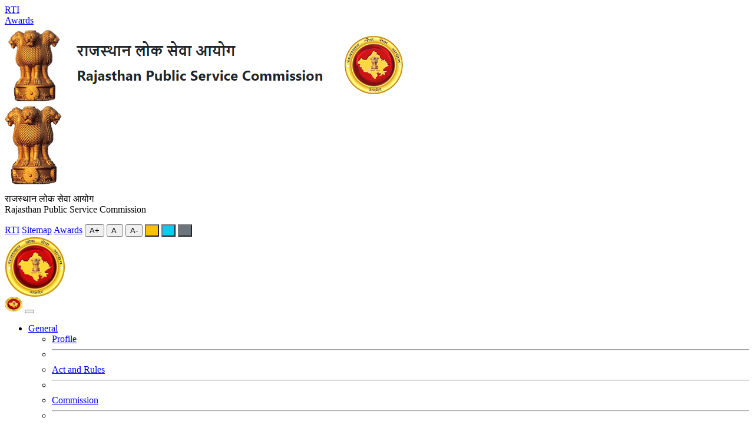

--- FILE ---
content_type: text/html; charset=utf-8
request_url: https://rpsc.rajasthan.gov.in/advertisements?Pie=235
body_size: 44023
content:


<!DOCTYPE html PUBLIC "-//W3C//DTD XHTML 1.0 Transitional//EN" "http://www.w3.org/TR/xhtml1/DTD/xhtml1-transitional.dtd">
<html xmlns="http://www.w3.org/1999/xhtml" lang="en" data-bs-theme="light">
<head id="ctl00_Head1"><title>
	RPSC | Recruitment Advertisement
</title><meta http-equiv="X-UA-Compatible" content="IE=edge" /><meta name="viewport" content="width=device-width, initial-scale=1" /><meta content="text/html; charset=UTF-8; X-Content-Type-Options=nosniff" http-equiv="Content-Type" /><link rel="shortcut icon" href="Images/favicon.ico" type="image/x-icon" /><link href="Styles/jquery-ui.css?v=v3.2" rel="stylesheet" type="text/css" /><link href="Styles/bootstrap-53.css" rel="stylesheet" type="text/css" /><link href="Styles/fontawesome-66.css" rel="stylesheet" type="text/css" /><link href="Styles/treemenu.css" rel="stylesheet" type="text/css" /><link href="Styles/datepicker3.css" rel="stylesheet" type="text/css" /><link href="Styles/star-rating.css" rel="stylesheet" type="text/css" /><link href="Styles/MasterWeb.css?v=3.1" rel="stylesheet" type="text/css" />

    <script src="..//Scripts/jquery.js?v=3.7.1" type="text/javascript"></script>
    <script src="..//Scripts/jquery-ui.js?v=3.2" type="text/javascript"></script>
    <script src="..//Scripts/bootstrap.bundle.js?v=5.3" type="text/javascript"></script>
    <script src="..//Scripts/Common.js?v=1.1" type="text/javascript"></script>
    <script src="..//Scripts/sitemap.js" type="text/javascript"></script>
    <script src="..//Scripts/bootstrap-datepicker.js" type="text/javascript"></script>
    <script src="..//Scripts/star-rating.js" type="text/javascript"></script>
    
    
    <script type="text/javascript">
        $(document).ready(function () {
            $("#" + "ctl00_txtSearchBox").on("contextmenu", function (e) {return false;});
        });
    </script>

</head>
<body>
    <form name="aspnetForm" method="post" action="./advertisements?Pie=235" id="aspnetForm">
<div>
<input type="hidden" name="ctl00_ScriptManager1_HiddenField" id="ctl00_ScriptManager1_HiddenField" value="" />
<input type="hidden" name="__EVENTTARGET" id="__EVENTTARGET" value="" />
<input type="hidden" name="__EVENTARGUMENT" id="__EVENTARGUMENT" value="" />
<input type="hidden" name="__VIEWSTATE" id="__VIEWSTATE" value="mWZZsMnQ+LwBJKXxbeZ+FkpvmF2hJnrgqTiJ5PQIGH2Hzm/QG6//nxEvJq7z4GRUsp5q80TTG7YOQfKEnvj2gsL+ITEkO3wOdqh/etYFabFx7x/xNTg6fbXDekCoplf2kIJrsd0UxkvE3Vz3yAFbDnjTs7AH7TryR1FrUEhZZBEfzutHVWvEbSgrUjXwQ/Tv5Z0sX9/toZoVZtYomH/vo3Fv9AP9xkuUQGRcvbuR1a/2pniztAImvSmSVwxGHdGJl4xpC2Tmkwgi02BJvbepGSHVxm/szZ32GwXSWf6VQlmxU1oMupjatLhcYAhaWTBvbWaMUuPrmeFde+HxPkx+GZtW75Gb6kwvzcxbqnSWyUiEzpAH24ujQqC31cIgbdPtdBhlf6Wh6OVKDPCoekf2wZ6Fcy6E9NpQ2W978Yqh8/asf371ozCeJtHNMZN+jw53V/bsarFra5zp+Wk4MTRKYyitUXHFmmFFADXOVexg/vyrt+lNT+CEbVIkfKOxnTJS5nLE86M/[base64]/b24GKoEgGJhAfkDYeTS9kkcWm0kgrdGbCgZ2EfwCYbac2AavXNRx7I6y2/sTbuB47ghVYoiHB2dNFrflMqT/o4A0YiTdKfDVCiPDb4o/hwWQhi43DHDmqzUHEFlyr30ybwpnqhzgvhIzw6Tdp+b7dwIuTLpCGbqqwJd+EhX0wzllF6WHtvkQWzmMOQ33dap/7Meo5I64/pdYN+BmvwH0/zr/[base64]/u0l1NR3OPXr/kRZOgzeZwwYM7OfLMbm0oSHrAu7o3mP9mimQexVFMmwRKXcK3u4Y+BnhF/RaFG65jeBOCBJKnGhUaubgmgO2AaPwoWiOB6rt0jDnLVrueeV3ruZVgZPY8+IhJFF4LJ6TkgwbhSaEu4ks/Re26OQYAR0ZnDS1m1C82HyGRKD3YYLyGh5tWtoK9hs/m2kCqpwajKXWZb7RY4+r9JvEtM1XU743V19EoW3JlTVzVC3y4sfZwcj9dXOH8v+RJr8EXErw+02mVl8Zcv8m+FcpFJ8/r+jU2dHqTD6JSUOx1I1RnwWhSgMwkHMyS/SxodIlV6y/GAI6BpDZ4ACNUaq0x6iJ47rL6+Jjb6W+2TJ5nWcYVmlC4OjIeW8JJzm6AzFy4MjruxnoW+tywGJkjmJLlZoLjEgiLcdo/a5/3mtOyTaKijYR2rrZ2V5ZZBJoIaXRIiyc+L48kskVez9xcFoN5JcZlkpFb8LTTpeSCoV4euEiiRaNmbdGzXZvjPxK8AOC1AbCKg1fwLk+9lnAUg/OWJw64DFillH45SimOA92cw5cJQF3NaO617qIzZD0GrpKmCfADYRMdE3E3AwnEJ72MXHytE/3JdFp7svaGKd3IyftiNew0m4feEuRYHEPIBo3p8mCb99qIxh1kVtU8XGxrCrCsdu8wIYw0qZB3FOkADhpOtd6Pw9QWS+owfezQGs3Bh012U/z7tZNBOwljddyaXMbpQWReBHE93O7kjFZNKr81ZmdDUDKiHyObA6II+M6p4shBI8EhhfFv5ASMt4N9WLyyOZk1dOxSPIyIXn4egmpI3hyuHXnsJe9ijRUiArPNHEro7/W7unTL3HXtfx8YH5GiMFGIsZJPUQrIiuWd59y/HUeqNCCbfrOpyQlMHUJ/2w3Zo7YsHO3exSSrsNthsz248Cmaqx8PNhcXj0XpM3p/GykbQ2JkVxTXnSNvOSNXIMAMpvysRM2tCAKNa4lj2wFXRXr/7l2uwvqRgUe3mDtCm47ykhQpAi+oSYVNyrgPNNbaLMTwIL4kFZFbylpcKxP6BnvV2DR7Fy/T0joC521HhHaPg/mOKq8O0xAZQ70wki2+7bNcRmRfWCa0dlxzZ58ArbR3EhuICEU0n5NAvwGkmzVvmhofYFKm/Vwl5neKkztXYBXv3WbDt+HSWryyaUoaC4+T/k/8RC57znN/1AAKOff0Oqtb6ue3F2c5cT+c7iWszaRdMqCYMjeKFaCUIoS/vz3xm8PX+cWi6A8unPqbrf+p/urq4WPP94h+7WoV+A2csaDL38u+bTOw0i/[base64]/sDmuiiufEuZ6BwrP6Tb3f5osWyLiZjQPm5uhEjy90R7Z+QrRxK4Yk/NU5T0pJkRkzU3wJha+TnD3neiyUxtNKnSdbzGqBnKHe0bfSUPgikTb0XFYDU5+315I049ayfx4zdHjsBdptaT9I0EPpmiIQqt7evz1o2qDLDq/QRAJeUr/usZRMcXhJJvthCUq09tedLqVsCpJgoFUSd/G4yzyP6vPPfvPmrnUln0TqDqieBSQzu+pdkpD6oOFG2EarL8uvhssr9Xbedk8s4Or7KCdQtgY6y/V6ltITyBH3Yxp46uKskTLYf4o+EFImMe7pRRiUgt+uZIi9jqY//LV763i/RdjUSQToxPQGhv5J4aS/Tq25+tj3bwzKAoNa+kzBn6yQeckIjalbJWsarzAnkyreqU1qH+y3n+CinrvoptrihQvZ3i1Uq4KLkVe+qZkKshiOQ1cubzXVPKSMLi9gPxA5XKJrWkESSl922SSSRzxTwr357HXagMqogTdv1RtC0A66n4EZjgHBMFcgvKZgZB/IfhwoDElbULMOipW112cHhy853SQuuGmMTP3r4dcHdKVy2u/08G5S4L34zOmUV36QCUkXy4urpwP3jwl1JyydMRpjCrypzymBB9PcF8eJEveshTD3KZSS6goiQuEfWx7AZRUsH2qlU0rSLVze7X/Vyip/HP0xRB5T2nBazmonRBmp6BMmhOCaTzJ7wx4FXHx7Br8JMOf2hKIZAjZ1FE54iQfVx5j0LIeQqXF4MJ3s+UtctZVK+pUd6ulpxUwKwJ0EKOCAmBE/fBTInzj7OGeexb5DdB2Gio1kuICtcj54kKKMfeOzZVX5KQfbCUQItov52T8PqabSC5c4k8/YgZ1SlR/lBIBPgQDR0HlaU/Qcia8FZ55BOdLGCm4c4FIA/trpyL5eU+D0cws0l5ZFmPgtaDyDp4C8tAz12MJ1Xy0bVIqrTHiCmI76djUDqSPyVERf980V+T0YXHYaK6srumeS6waKXJn5/YbgIT/N0dGAiWAMckQM3d+gF/w+NROipKZM8Qng45bE9X+9MLtTGnj8OTnjIjeKDnYp81Y9V4keROWNeuI37+m3KAT08UnlEktevRXZ74SCKvY9TrYVB8FKaDDn6F8ib7tcuxm5sNvgrsu0fiO05Z+WqL7dM2ja3+MlEDLqU8Ss7fR7LXT8C2qpTE29b1vgU4BF+P3PCYPl/XvovSx5AmyD2FZ34gd6Em+eaoDft3WhS1NK3EfR84RxsVsH6i+RHKzyIbEVemMsrwljEwisztQDhsiAM+BdmPEtuAriZOgjdcL6W9Dxr28w5SZWoMASKf3jjsFB8JRPGTk2JyuIRY5R68p89qcgjL9fK0vJF53zdOMmityvn+r/2sHQEIIPekFsHOX8YspXaXDxs+eVl2IiX2HWw6z8t9jc/xAU/HRgEDVFQnq1Viaw/HeXO2L0Pln+9P7CH9lvieldGc81ABbo8dBsphc+44CNucmfYKay6T4bM/aXf2RrPLJxy9W5ZsXFu5T6cf3uXfFqJeDmNNfxaWHVTQQsme4Jt4xFFAgHPgvJaoEfOvBVDSA9SI6c5phJDgN05oTKJ3YWF0s2/EKIrCmFnF+UDbOygvdSU9YONhRhpMUDo8b7lBrD/uQIcB5OG8xPj5ATUPVYS/IqpAmPoiN/jGoPt8RVghyMdirU/N3urx/ibc9HHN+0M+SXB7PBxmjShDeCbie+i14zNSBJuDy/ngzYIuaIENtMJbORMOgRZHeeRiTBlezlQZJLC8lyuOJ6J9EpcGROOQCrt2ZmvTVabCF/+2hEz+blKNoDKPDOdJ5RwPhLvF23/JHVLY6pTS7DFC9/v6LpdIYYPjDJBzZ3xss3sfCsku6/BW8mjEje2nyXYITpzoGMBpdbmG598DPlnNsryJAKkiC0gfBfj0R6Zxt09k69Cs9FD0CmtcYx9aumyXi8+vOJHfwsNSr99OAkAbVOfJG3WeyCcmFjv/nIVkfNP53ks8icRvUx1tVhbdMhatLqQfTBLnkSUE96T9APjza+6ITXmlBVJ1a3szxZyFRA7T+JjNh89w4tGluQU8Bb1UNoKnA2LGucb9YMnsB7wq8xz9h9FVazrCnYxB22DpTFze0anF3rqk2aXkUac1TNdwY2V3V1/8hzHTh2udQV8AM/yG2qkXobYqoTF+vusvienvvOFv0Gt9srbL813UjxslrvtmMzz0Tkrj7Kn61gEaQt23D3O6F9UvQLuozRAnfHOdd/f9+8b0PTw8wje+HWICxHjPugClnOqSjwpUo1IEZ9aCjxctDUnlWuNOxzzi9SijJOo2Z+AKrdni9wKSLfH37GfuqkpTlyTaZHjFf6+V4RCMULpASvyIsjYTDIc+HYwF/rDXgGeMNVUGDs1ROpQfe/G4KRrSxcS8MDu1OT1pbSLO0+gA1QO2ieqVUJF7Cv7DHI13qHDqfOkEnj5oHKPYY4WJQOCJLiE+46JFwFEgaNJ5cA6on0W8PslHI2qt7Sac7fLNMBZjD0YCp2w2cK58sDtiCUSuiwmY8beIS+dmqkL3iuXp3wPf8HjEOTSdZk3zXKE6nTvFUVHNlk/yihEhZDxil96o2wT3+IT0uFmkDEEimY1Qq0w68bU4XIW49NcdOvnbNJxoKNuFnQ6AFhTqdRZq2BGVcmp3wlekq2E0+p/FyHB9dF7Y0IOqgmegqSsF6lPV6FNCViqXt4AOZ/e72crKE9wGpS9MqvqYRRuk8wXKF9Um/v7rdEhniqGrP9L3c7OFSVAYpxhwA0t0aV+Hf/y4acpXNTorbfUwwQhQTkisR8CUp8/nIEYXJcq/XsBYJBWdGhijeEIOsB/QSt3Nu5Y+VeG3edDmtLF6Lp+S+py4urgKQ/RE+AORbc7U9TR6/RM7EeziL93jdQzmNVnGX+8GAN6i4kSPE5yXzolltl7dtb5VbYLaIrOj8DlhU9h4aOoMBV4dhebbHtUowiQrUMjzduUsLtPEgo7UQNAJrTCnIe4l+cGVLg3WRZXRHjW0wR2c552eUbzkEWCakJjfm84+axXozDXZ12ty43TyLUX8Zv6EZRmP52zUaGcmgx/WiD4dZgahmSmUxHg1ETkx6+bk0d2Fof9mcS+k+IG8PZCBYyjv1C4CHmnFdI+PbJxtbI/stCIWjWCWYF0MA1W+0Lt/wMWsD5529g9TTZxreh0ajnFxCv20zusgEEv2ZqukNu83jzj/FyjRM39AqjGVmetKBvzmGhqHW5tNSFcZDz76GEFR7sWXvsW6pXQyC3vOEpb1IJRZzQ5mqNzxbkjwOT13cUBYxcLjUrcriW2/[base64]/lF/f4rW2HoeghUbmmUfo30tPor8OjOJtOdygtwtsYvRe9lLEXASb+usWG2I90yY7UIR/3hx+ikAZSPKytX5vOmDp2/9PXoSGzH19wXlhaBVjMdJykQaObIFqxQt35o2GrIsjqF66wxWdcD1vy6SeU4ULM42ll+qOmZzUJrWBzVyoFvHR6vtt2oh4FPPsM8VxtF28jZzhWbAC6QViVs1z6NdqG5A+3+4LChV7mMWmoWiSn/G2F4XeWX6PflEpnKYijYtQHofOasF++bbOoO5buR0v3WTpF1V4MueVXAyiLy58yyM4fWpZK8Te1rwrluM1NoeFiwhQjSoJ1NMw7hq47gl4T30FB93vpVNRPLF9zGa1o89eJVDhaakutSfq0azVrVWa+RasA0M6g1ytKjKUyCgyPj4fAA0k/6deL3XuqmHfnU6yOw/y0zTCepvo94zaX1Ben2Lt4M7rOeQ9ALMSQzFbqtTeVLSjfX7VJhV6Y9l1CBrAw2wpyPA7gQIlTwKK6gNWerZYtHSAnPJNLv1OuQxdXlddusmOA0kmrDgNX+aoK+vc0SuMfIwwsBx+AiSXKF9lYs2UJ3A0LKpEGspjdV0Y/WDzYpvIoXTuyIbVL4dr7wIFWrj1H8h5YpQrx1feeGd1hqfQWxVba/[base64]/+7xQAGAgNjMoZQmJ32kDdWrDnxEBdZSXX6p8Hu5KETse0BO0DO9iV8zbWq6aNtDR5GsThoGbLMYlZM3k3NXW4x+Zwixodfpsq07WQVsKnELOuXB2yMXLZt80hPjETtT31W/oOHTUqeoWo6lDPnbUA5BHRqaeoC9Lbf+J0694Em3J6SSQURi4K9lPaJVrfYxhTrByA6q0uxa1nARmy2JFBrfT1GRO83hvU5Io/oueFAYIzz70CZiCpFJT+G8Qfk59lyhFKu3/5X+53xChI5runKlSxY8Q6E0OdIwO/bUswHkYhM4TPhUfYwZnxpV89T7tNqVcpDa2027yL+ttkuvOngRKJeoNQDjYubZe1F5z8y1mCyLMoB7plJGnbpkpJz5eJh/+CX/jsGIUzL6NNVc62aRgVxouhOBbiwfkx/HK/u7GjaskjFDh87oki82HdqQeWWCoKW4uMEW8KRHIpKxfkO7gqzHAAa15qXvnd2nrfOhC/pNFHskRzR5gE2iIW9qb+huRMNLA4tVG/0NToIhK003gtoMo9u9hHMqjeWZRTExVKh3VUA5LC9h3SCGMvcnaP85vt4WC8GWZ/C+fC7kRl5GQ3SUtOf73DpQjrrMW9ehAf+GEq7EzzmGzVDX85NH5UEhsMvUsa+KIMn9u1GkLW96NjjHfMaB92tUO3Inmhhwqh7LDQTf3r27pw1DPgz8W48Co1Cl6z96MtjS/5FdachljLvUxF/6XxvTwxznlDMLfbIN2sv6fOwUXFuXvbXE5ttvGP4Vp2VrohmpeFFVpKUwGe/gT4GvYPLk6bAtsOs/95LljoKic0fOVpq/JJ+JtexZQHuUe8WjoP3kxmzmMK4Is0Jf4gWP6fBA5+2+9gH/aapbAwyTAInEZNf3n/A+e9bHdiKuiXrxaN4GJ/Vpab7nKtTxRQNXwwlDlaKws+NGSGYo+faFsosm6ZxnZis1jABWTTg6kYKlwPtiPVp3//m3DZ19qlXrJ+nsnfNxFqOB6cCs5QCsIncZbUavBg9RHay/OjcLx8gIkwms01+CpvGFVwzMrWIKQAKIlPxrzc8kHk5OFLiopAGVah2Zb68jiCUB4DHyTDjVk/v1TK7CI/[base64]/sE/[base64]/47faVsmdK1ESDzG2Of9w3znvMTGBWouUNIG2Q3BBqo/CqIbkP8tZlldN7jQlZEg0RFrBq6odI+6LTSiBYdfg0dAr9dw+0dfHTAETHcGrAkDks5uLrFnLIKzv8thZn8siQWnDUDWUx5p3a80nE/d9p5oQAe/7y20tyKTolG/SPgkF5Df7G0w00TFI5hSkAJiWW91gFHDhfBCQMaSetqZJiz3B0qJslqR/C9Mkks0/NpuqUk7XyiNcRF76Z+pW5JjlTFKAvfM1sMF6ClYDxSkFbdTr7XTn7V16B1hAPUhlcUymXX0EvGwa4O+lIyVzawFpsz6vdNTxjNo6xB3JikbIbkZ6wRh7+9bjsAUGRh8Z37nwSPW/[base64]/uyNc5nDngmF4616qyIiXLuy5+aUVXI6IBFOTYDjrCnaOFyWtWxr4U/IlgT0PjQ/SdJQUdC8Whp/mu8+x+2oq85aIGLo07d3L4M3FDO/gJMMwLtGKXqWDKFD63p+Fc7ImbIM7a8m6u3nZwxbI9TVTggehn9qGIIqyUKSawRP24Eqnc9W9JcD6jUs4k/6WlEzmqrb02oS1t2RiByXAcStJG6S4ybFLANwfVP+e7hrxnoiNl4OP324O9Hc65CQ/3RBLaj4EE2eLcAcPqizsceu3hgae/h0UYOX/ZH/6H++M1IVzaJF8dA3AJwd1nqgRusHK/6/EeyH0WZfDz4Is/MdS2dvC3fLdx9xcI3eZIM+2WaUH/OK9PKkRdTVqtUVPIDV+zVR5PXjbKW5n1lOG2nbI2zgTjhh5ILzzDdb7v2M8ejIg18jbyxDkadUfAYva2kDdEuCXpe1+q2tF/Al5zcxhqaDl40g/fsAiq78d/fC7Ms0dNVge/PUzb+CwN51b9RG6ycmm1J3u+2NU2uPF0mEClRnF4vRrNqbmepGbfIV8ewPkBvp9VUewGrrG1HCSs2WzQTbBqS/UizeOpsyNe8GjefPhvsRAlAMo2+4msGty83jVj1c+wMK1m/Y0L+HkM0q3bD9jSHGKBlzQ+oi1vh+YFMgb9ihRa/ir7ZnbX097PRNZW3UtHgZOmS4wlJNpeKKO+xMtfWky2t/AxA4QirwrvLakDEi/q+9J6ZxCH9xhTXX07MSxsq6e7BJgmQQz9pRrTG1B4ezKok5ayn6myEpd1yOhQemqjcnpZApAakGsTwnaOZbOlsb4q8gMtj/31fqWNjzXjBUS5MF/7yqaHlgAXN6psS6CXVGNf9VpQoxsb5fc7puB+mDdNl9la604SKi/LtizR+FS4DKEkaMuSzKiqkLCztGd1MKXbtBO14tuED+hGU8nd+MtIwh/T279XooKmE1CP/K3AaL55QU0gWIeB3m4z9xlwTHK5AeijTR5VhxHnejr91cX+vMm9Y8XIjut7FgtsIgu2Cia+p4ostokC7eXOuMcrywZRJc/[base64]/+WpeYuGRvWXol/yMrPOIN8OlkNBTLcGucjnm7tsJIug/n9G6ZxGeJG9Mh467YGjxeNKxEW++UHwNIIrmghqAruZCdEtLKh1kCSuUC3b3aXJSNbpL6p0g3ZPYPKL0JyHFMo9xl+CoB+5kpsxy2Jm3W+uRmKm90458wvh/YbWWzoL0GYjpwecYbZsMCJmcLmrILgv6ZoBmogl1hWFnyq8C+46g0sWF/2WGFtNzt2o9Gqjtd37L0QA7A1kz8sSHvf4xXZXwTXQWfqmHGzBdXVU4AkDFTuVoYVE/YLTrFbmCTXSfGGu47nhEFojed8sXFllNxchFeb+rAOSRruJ//gIJNS2vFUggNIkWNfgawb97if7nSGGHMlML+ie0oo+2VC9gNamPMu0YPaBgaYRdL+/KYjL4sFYqPu79MsKPIy60rQAqbYV2ORY0r85C8H9EDpBgZ+xmdYycJLvPnlhlf3Olf3bQv4GLXiv4f7vC47H1nIt4byHBJnGosA2ITwLkjI/m+dtwHwX0PpizCwgpx1ZUAPraifgsjDwyK5I9PIVTriJJXwAz0si0PDZJJG1jZ39ab9/dy3SQzG89P9O39/6PWP+8iN8cHan3SOI+nfGVcHAvov2UUGA+VyNWpwEzODsem4lZbizpUL9d8OmmO16fabIrGzYVWmp5+eyBVYwntUYNzuinVqFiVaY1nP+ufaBB3/oJxDLxiuXzsMJIdx04tW/1HE2l/7bALP8mi1DmhM13QYFGS6wolkRF4R1btVBP9vS+jS53IiQo04XlpNFb8XoPnTDxZos4veXcNuXdlTTwkbvfCIy1uWkug/tvj63Bls7ysbQdQLjFuZ753jGBhCIPf2VjW1Y2U55Wg2IUNzWpIroMmNAvFsOehWr9h3hbo4/F8FoWLyYQm8yGWNiESbFGvfMd7jZ3np0NQYUUsMv5BQgAvW2UuOLAX/NdRPhO4H4AfhsRcILB70a5V5JPuhsi4jy1fhrub2ZXxcIHVcUlprFCMnZqWC3sSGWX/zJV5108piPr6lC6qBZMuAwg6/e+xIHj6xzt3AlrvsrR9Wzlnzv0Y6tcffQLtlH8BSPUTZuv3C7dksiYFAdthRTDXRN61Pyxba6kWjObLDpmGgIHsUFAk7+1yVxqc/dNxsXl5GFNUeTtuaDhQ5g5WH6+Dw865Z31YGPLEZe3ugwf28jNr1VTWkxvvi7kZj6ttNxKl55CL674rKsxU93HfvgqI6vpjvnOMc/N+3Xl0rM16TeJZs94353nPzzVNMmMvt6/mtjBy3Oax7JWUjUk/6lqYQtGrjQex0svoBPS8R8r/xdXUlQE9Lxpi3hlvpvjKQpwb9UiOpwn1OdV6Ny+defR8OEBG8PsZ4QCTZ4lunG9rdO6B2p79/qX02jaCBedZfurgHvtlKcjand+3KAW+yrzCpZ3NYbcPdVjSDY7jWOoOjYPi/TiwJU3OhmRjdkCYg/9QYdFlyf5UGgkcPi21IqygtPBb5s1UnitluIefeYAKI0YV5UFC1APW3y+f91ZUZDkLAXO5AyYHy1PBTpu79qQGY1nGI7tSSK8/vNsSPdFS6ytZgiwGr1602uqFP3aSa5fxj0JqyECcLdOck65vgFZ1QEPxgN0C8Buld9hOaqVnyvnYi/L1kNwbWozusjKjPTWAQozqTq+1RSJdGI2B+toLKHimH6o4APACf/4sBsvLnFTy9LFlHAfi1g+3x89XivrjHj+hAJnzBXUcpw6GF/JmuQD4+/nDJHIZKYugYaf+nUum8LnYaSGYaVtfYI+aLNj/EYk/x0+lowc1EYOZ0/FlT1gY9AENmVStZCvKKmkL7tV91PXvB1NUS4UsYABzwatreBdXzudj+27ny/oIbYfhkHEGgLRzK2js7iQ7qs141gZfIvJRD/vTP1iMH+4KJmJN7zW0dOiOanLOjrumcwlgxd9/jS/HzXeZKWfGc8hWI+4O5GU2gu1KxnPIglHEQF62c9UqOyVJE5vjTIKpRmeAJaxTZu9RqYF/7c2GQ0nFomtFLyuR4DPyPJfPKHmMO6CcnF4eq1kRjTsv6zOut7anv4dUeS1QNhIvIcls+2nB34eEvcEfJDePUpoKXmlEuNxjJH6DjYl5xwlv6GSs7XGBUqD7+nuXwr8NMF2d9zEb0LAcWuRZ0lOEi0Ckrbxy+qW8FvGYYj8zrR6mT/eumFF6951sV4UB/E4HUJcHjG2fH2a+3io2X6i0YHptV8mwMxH6jskYrNxvobgv02TqFzMZoQNB0QOaCxSjoWnH5Tw6cFilQz5qcXdXZ7Ud41gRRKg/8Uo1UetRNpVjcnIFsCXvFmRpPaj0zIYaRuu/k8L70jIyLC1YCtggC0ZWGfKq+Y7ZDKtXfvTdsJO4jSpfDfUXTLeprlP7gwCMaEIq3RdbdSc4F6nhroAH1/TiyRwYq+LNM6bijjMjzMzb9uBxHzmuhBEVV1H41PaiIjdTUlqDH4rm7e00HY7ZDMlhyTe0KzRiV3pZSvIob4c4AGSuEtJQb4uhJ2DQ0DOjrrhZXgNeq9vBAyk6nYPFqBtEugymCAZPgWLijd5cDaORVQ2sqbShsqg+DLgn65NOdsTAjLbNvD9/x/012e0ptXHTnsY9KJ9h37Or8NfUJtsQ0XeBZAXCy9o9B+fWBs/lFXe8Q2nwhG3hS4Xh7sgqwTq9fJwfWoofpHRWWSkBrkSFMVZ1Ilxq4rXUKWwyPVcDCq1JqJt17CIIrwNJkzexwih5ay9iLvXskXpBfZJbkRZSJpgQn08G/FuZ8GQ11kVU3Og4q+rd99oBidXq6FLvxdsHqS3KnkgxnNbX/s191XnzoH09YuGn58vP6h4DjSPhWBowL1LL7AtH/A5ivAPRoGaAXowf+52s561q1yQ2boR8XSOoqivrgsmovtmmSfZpMKBbd36O7i44EdNasQT3uEoic1/SzKXEef9NQ18PIZxVgKIkt4Nf4x5bNlngOsRVsenV0RK28hnAh6fEjQ2VMW5YW6L1qlOINHOogXmtiOJjwDlG1DuwjkwQQOr5/XZiBVdJV7z6tpb+RQb8pSSFqPajPQFS63BqEexOqe4eHSgaIwfkgvSHVkYAX7AtGE4u3EvvtL/Aja+cHdprTBE4W5X+ksJ67G1raSIBebIDXRyjjbNLEccgW5sSxBgzJ2Emp4PGCz2Qh7gaGsLSKj1/4d6k80M0t2oWmv3LQL/lLTwqI97/G2TNFgvlcm6OFb6dVgbS4A2JyMxrcAHMfQxUI38Y7x31Ve7Qa/3XV9g9wfaePoIQs94duuF63O2a15SRPWWE1eOaXVNssfUfRcmSB6Ub10XETA1tv+vSME3r0Lj775C3BbxXwkqAN4YvxanJ8ganPoYavpxmKNKjyrb+zlYJ+U7x6hOt1/14qjUOyRnNN0SIzLyBcuMKnOhGA+6b+/B9FV5E/LnoeGnlS+YN565sGpFFKG6OqvVpDHqrpAEApcQvTl6Q5/46flIxzD4zGZVMlh/xp5U2tkDnDQWAW1QqfTAe9Buj7udFK4wCqubQRFr2CQjG7ftMs4WFzQRa47+iK7G4TWuAdu2+x/Sd968Uy7CTXYiUp9SDU+z4WjMBtrg4tnk24+Sc2ICDSUGxZtdv1GOjMlGO44Hr3BvKBWmShD9IUPesvXpcNLJO9tJcoT7eJdVWZ14nL3F87X3AOJREz5pIaIGLKAe4sPoWGjDbOJ00zTDgbXoFko/mRVxpvsGLcpmu++gTjs82LL2IvpBHp4CizILOi9It7QlpDUYt/p6r9FUQoV3aejXzuaOdzRdZGzlpwbsiCrbu0gl7kvWKuWqSWQPQE4ggtLS0kmaeaybqWxv1lE42XzqXLv/yHUk7WvedBjBFH/02OJJEF1kO6leuKIxGKCF/rkFm73414kYhDgP5xbkb/S+AHv7E7+DyGnFhcaDXwDMkXWLi13SsH31QkHWq4ZLlBZJW4QZu8umbPPLx/3Fdzy7MLP7rhrqCddZlSDPMKG8Q0xhBAvgtcCY2UweonvHag7QFV6ilBcUVxk9u+jJS9fZQSLMKtrdJ60tiujIVpgyXsKMao/osVztH0FzO+KibKbegREDMfdA3rJg1ESJCm0J2A8nfMKWHteqTrsO3WWT6KFeuODV0iVw4Bb2hMR2Jw1+fSah4KAiyx6x2GMxPkht9oPqbFMK4El7czrFK9frXHo9BYyt2ntwlvuW+OHPnOPevVqchUBsDGmztN8/b1SWem6+Jhq3y+rpyQX2LycXslrz1YJABJPnwQ33yceZhQOtN++Zj/uSKd2AhyrQYOxZm4OFB8yhtx00U7kgy108MM8MOWiCwNF00KUEZaPU1/[base64]/UStUtHXzny/ulZDv+euMi4QyrRn+IoDwHPB7q6wwnjVBpFu4pmtszgEGhnf5hTxJBmQos8LCUsJcAPZND2vcpdnSFWx8Gn8XE8TpFejL1eb5iPK11qEoOYfg775kDklV/0LJz8K7E+y/WuKOCDbYzDiEw6/gGwTncX4XfOFpJVo6RsloBhW+dYACPW51LIuDfXBa2NAXNuHWcZNyoGz8S7A0EwSs5BcIcIEPHnHU+fjxKt1MiEG4qQV2qDdTrAyfzH8BD7bsauXFq5T4QM98NB7d7O85ulcLxW0FcNQh8/zGldZYStQX+Mb+W8yvq24rio521es2lrVOpNDkbZsI43yLv/ivDttWnFcA6AmyZzN72eDWfwqJKBoMKY+PX/jwSC+cPhT5zP9XRaWNfzxHpsIDOGy4xO4TgaW8qrfHmYD4zyXOhwRsf/ZCHh751KXbchKKwueDHs9Mvh+2GG8sJHRTdu+WY2U5csl/PrRD74Z+uuj1v27yBU24WkYH9V7MuaNHkOQSPnZ/JhrtsQ4eWIX6plIz8UExPi7DdjVDS6ozaAyXymUWXKxnzuXT/RGCfZH8Q6FcBh8FcEbbjGL3s/kGKRrpKxbx2Sh7fImCYkxyUqrWBynqSuhdWe1gS5QiJTIpI/8wYbfgFVXDm8X3GebHECDWJYzk/I2ct+7Ctp0YraAG0y8FLfLV1XLS+EEf8bk1AWTjmsj8agjGno8ZeYDLM66P7CHYgRBkly+Gxj3wUUCSDqq8ATNpI/4ckUnfv+io9PUqTVQxHZL19+vXGkxd3ADJ8dd8J0jssAoRjaB0If6DeEj6R+8H10fyQhe0+R1WVWwi1D6pbv3QHN36JjXPj+PYoH9XF4o6NOafF2EiLoZnl4fD1/XtzYmwsfD1yoEoEWe5MI2M6UaByxnI1uNttlQN//2+3FtAfYY9ZP5ohTojYGntR23lAlwTNnJF2vsI2gL5YPXukViEGilXHwCG31wX5Z4COMC96ajLQY239JEqKNn3mV180BsQzgmnu2Cskl/RND/k5c7sDAUCZHPNZ1QhpXWrABaw18VDiGNIH+GujINoTTHK6nYbQLOTDv4IoJg4mJsdi++ssVBp/AgnJTOVl3WcV7zH4Pf8jVrty9A1lUi4RWiyATbcyxY+1kylsqzLQ2zYHh2BLJ+/YFugQQvONpf0KnUIrcaROiynxBoYkA2TCDGdfwJ8ftPMf6Oh7RuBPUn7aILCo2LCicQxttlVuotkAfVZdcwxec88r4azYtZ98NF0WMHImXnWYXml5qoIXEbxhumJuWQNbomTHKx0QQAqB84Mto92Mn1jS/7QvuvfDEJQnq+syZ2YYl8Rn3V0vdKh6kut1KgOKmF3pKhMLlXlYd+TyUmccMiR2u9a3Sveg1W53Y+Nca/eVwj3vbMyyQ8Z1/quWe24zU/FgqH+UffejkwoVXFa5ofstLLXylzafCE4Rj2L4aCPAusFf/cCBUt5z+E08HavWYi9HStlw5c5T56F7T/hiSWG/G/WN7cTNHzjSaxZIW803RD+hbTIpki3csJpavi3/FSTNkQKlOxYN653jqjPt6Z8WlVlAOv/hiw+3x2ukm9Gxydcl32wsqC7zl/tip78DvhGOBks7cZjPEvLsXnmNB4U2zmHxe0mVdZXU8jdLqLS3NG/5FV3nxRs1vn83tNk/bDa3UwDs1eYcVTwW9zF08SN9lmCYo0iz1k7DugSh3FHcymmYPX8RtBT+K0JG4RXJmkWjKZtzvxOUGbfPHwb7NFYm0T9nkUHxtNZndjAkdlNvpWgij2PVb0A43CZyadI/6f3r4m9V1mNfyIX99ZCm3XtoCHlT2gUy+WUHBWn22fpZQq8PggGZBidI9C8rSixCz9aiX1fqw7zb/MO4It88APrGdGK3rqP9wat8HVmdbzif3nVWs+aDZIpeE20pkaHwG6umns3i810dJl6CvHOacMAUw0IsJCeukLkfboAhWyV2wx8uUhHJ0WQbva7ePS6tAZ6ECT/qmmb4TBfpm2lCQMR+vSpCyOh+Kv6/2NY7CTczI0DyAmBvxN0/G9HTIKgfrjCzIcEk1i2dUEnt/zYPIWC4V/BbanB4hbQT2Hn6e3i7uRHAErqLyD81KXzU8v/IsDfRWnefQhfdG0PckaAAoex/zlBUfaJx4IPvJgm7Ia6WIw5B/RdlF6nAZdngzPNhFOnddoWvkp4p4cpF6lNolkIZ6RetnP5wQx6IcA9WOigiJV1tgX0aTqTU/j54rp2ppgfELyjWUz6cwvsOP6nmB8ipzRtqvbXelvmEuvamX+1lAtd4cuQ97Z4Ow1ywk48nCGokf76lJP/CTOpMZdXpiJRsJjUG7IXNceyzARmdHRNNqgMbOkok09zAb48U5S9ymxYvgXRsieTDXvMTvUv9TmiMShyhE78VUJLt0oYA3A8wHJvDzrzXTQjfaBKNo7leiBHd1liHpeCFcMJtosncpXmyka4fvMX3vqlUDjuw/A1mMrxpyUUljAtMOYYfHq70MCS9k3l6gBcc3stsAxVI5HdTIW3DEMDV+DHX3t6BD+jpaSulkUeznp43efubKy3l5X0oGQ0Zlpt1fKUg1hb88UmVnU1xUVQ8114sIzSHczuqNXV7LEQ/[base64]//l1UdJWH+1ufjQffooYry+VIhRsjnSv/wuaSCyz1QJKhnvP/L1oekI8n0lvkOaE4sEO7iLIRHwLozEcSpYLYIQFS9QEoL4kxvKTAFQGWyEpjwdu7YvKoBBFLB3ib0a3RlieSSb2pK8DylOwj+wcVgx2/fY46Y9waRD9cJLZlEGFon4sxLMZdTmMrkyXgz72Ou4XDK+4+1JYNCkUVpHuM/O5vR0GnuqmkqlKBr3gr4DxuLjBC7h55LCBMKTpvK49IyzLy/yJVHW6hVqznfD55OZCw7sDROOQiHoCF8TM/bdFcrPO2WKkH8czapJrZn4VZatPo2h5kGEz/IG/vLHAOsoenAezPuS1qxHzG+bmpNGd+jZR+8udiWduM4XvQ+tnwiOAJIv/R8SvaQHRaalE/gAUYAY3dW7Ev9tEf5yAvCm1p1jLoCIhFRwGmsjp8t8uFebdD7CHx89xVxTYhjjWBHAMJOdhWWAorIFuZCFsdKYWfE/Tb5wY/nXD2h5DMM6r6XSvsl+Jjkh4Y920Nw2a36Ef4cCuw4fcJHV0aJw8NB8wzE0TpvCoOW0G8XCnwSh4UlgFKI2LCAqtOlILigPLAIZUZeNW7gh+QuzylNNvat3o6PFVPiAIL1dIrIZghyQOfghYwH5/M3OKRpV9xHGhRBWB0SX0MjKarGTWJZ1abb+/[base64]/bncphl60ks2M9Ir9yNJJSJWo5Lx/2P3qtQyp4oj6P4fQZKFAd2Xk6exbCsHRSA6KPuPAA/rSOCErOn1eF6NucG6pC4woTTrMn6K0b9mYbscgraf5mx1B3151L1ylAv7ELgd637i2zU9xVyC2BrLYEIMJUe2fW+qw1wYsuZg+EgDHSn66TL+AU65AdggGXZM7Eu3C8cuGoUsrZ/DB+m/NqL9sD39e/UsxZc9RmAlAjm7BUPMyKoEelyCJ1rFPWXcSIj3HQNPmfgqXUdnyai4PwFvODJHhQAaXDCDGYOb/qqXpuRm6CBcb0EKjJv/7NzXx5kW47JHyjjzoawlU6cV4AyutPYT04tcvTwnzNkND6ZWoX1Lh4U15uYynqf8Q6ueIsGaqjonOiNMEJVjSmwbZXv1SpqnTXJWM96NC5WJqnxQJBc7eQkL1mTJ7f+AUCIOoxDas4wHqTgEv7DALhSnDQP6FIj0zvk70518H/fYBH7WK5m6/EF01xiI/bkWrBSyGaWc7V5ESN7bP33dwxJIu1BdWqKoWluPdak4aevm/LjTSNHVCld+X6N/bSwYEDoXqosKV2nBzHLRjR8VaHG/ygb96KydakIjOGfWOd/8d3thoCaBrCvguk7UZnGdvm1yFmNsFn116Qb7zRl7jFVifJWDLr5F4HF7uGgMMYMMnPTJRjZO9P7GkltnbyMYRHrOq+B8IjnMLBkhO+ZS5JbrYhXETkRibyFNt5HfXQfWnFIU+U8H6MK6hiUPqPtVM3Fog9TR1NMuahMlJPPxq/BMevgsbBkKGnbjLeVBCcbSgtAgUsPfAfzQJWoX1G/2YN9cR8wrCa6N2VOHGyFdLwNVbs+/GxGJ5cjCq167z9dM5F2bdD3/sSHJCUGxGX2OMJLz8pQHW9UpBUGoVi0dIluHIt2eT0UsW6zqywL81z6fI4QG7MV7X8nLSobQjQZFPEdsVthASQAd8EE+1rw5/+oFCmHfTzieMVFghoIs0OrFHjnQcm9MoHkVEDgSil/xS/iUUJHOFjZtHN9y9y+i14QH2E1N6I1wZ8dP0gokrhXg7d/UuwAAPOZ2b4yaxn23Cc4dx6rbw8RiZDrlXB13NRNWFcB22DTurRlIrggP16tcIA0uhTFF1tmhz8ZdmcM1zI2/FFS12Y3s+AvUru3enWJ2z0JEj3Iy3r1Y3obnjKCCmON/YnBJpwpL5BzbkkcSOxM6J8QDKoZHND6GfEqcq1JpaLXmINej8PQj5jclnIF4az7Ni0v7oKX/+sIbSU1YhuRjGbcxpUcqM11epq4MAcpDXd+b+2mux0GIBqv/XQzl5HmyIjzyQLN/Mceo/oc5599Wk7wATks2LHR7GKsOXiPwRujo/vvlENalJvP9rSm5sbxShlRDeJOjEhRxTIfimI9NQ4WIVFtUWiw+s1riZD47YyvyTgTuJTTofM4NTvToXrobRSIVXHoUnPmnU8hkL7B9RGlNhJdFf25ELyw7v3zn8ZYyBMZG8ghP1TqXnpoxdIaehW8tqQ6JbT/hvc8EsF8RR6C7kuacnweHqW5No013MR8scuSouZLa8xK1nuJNDhYomIRjnwCoETRCn808Zsxm2Cm11MJUR1THtL/hpLYAeL4C0/+3DoEDDZDyGtYblCPrpSmODEgqIP1NIIVaVjlSJP0xAj5VwJ5RQFPe4Fl0HDZSHdLuqTIysz13MNq7iowZxaBTwUVUJdUy3IAcA+dyd9K2GaQ4reayhpH9SDyIKBxYJCR/[base64]/+Rr4idnfcDWxP1hWIx+GYqT2I3s1ysj0KuVeds/o2FodXq0kWzr+p8009KlQ0ryGPQhVsCNVPrUcXNdGOkUQMBQvLj9czZ+zoT/n+GHsO1DrV7pN3tAXAV+6K7FrV9hKZnBPq9UeLRJo+RBEPWBmtziPzr+CRnjiI2AQqlgJNp/2Inr9kl75dSLjfdLKQ0kZH44jMzaX/p72ic+PyhOvRfOQ3sTYboXrIWQBYJUF3exIPVyboXhpX4cTyWFJPkbgIpg1YAUCqBg4RgsEVliic63qd0RkclzIrU4hbFnw6e7TYWWamzRdhSrGe2AqYBrAxbNcIznXWR+lkIW4lsEaYgKJ8gX2jxzT/t26ifIqDdY8n0Rw1oJlo9feaRFv9d76Mt0qTV4gTMC9CYMdYEck82uBeX2eLKhHQb0yfO6p3c4TtUA1Qdt68GYtGVjsckAKxqxxyKCPv+ZC0S1fmZM92PVt0+R0zPdn8SQBsPJApLdHOZ8gojGMX3OiyHZ/TZDoDMTuRV8/+X1dQ+t45IblDj0lvEQuaPJ4rcPMQDplrU+DJNEbU18JFlV4QTQ+11wmXuxb6V1cP1vuKL8Zou64DNGogibQUl7hQbiSj6broAfKBICZK+g+KXuVlGytX+aw/GIxs3dDOLLNG3bwJlVfor+TM64HATMaikwbUDQw4CvKyw5TgkpdK8vsmsqjsHCLGb3ZI6bPLw12q28nUAgAiAab4cftoym7AEXFHX26YeRyLIbVxzFKzr4RWk/DBbvSv0hkEzwxWEhSYmmhGG8/8cWhRD+wKDnQPJ6INS5VivZuKZq3CHSo3Thciu4Tmc0M7i1MMLdUGRDcQBGM6jzkkicXjCJtnYWxAtfux8vsCllxtEO48v5D8URqupwA/3inXzn+2MNtrCdksbN/J5vyGwWVRwx+/Dtz7yAcBltQJZTmBETP7FxnCY+ykMprt9JV6kAyHwFhK+bGSvoRvvjFk1lSYf8o1NWxXQg45xJxbSCH51xDOwtAzUfPNISMm1ae6NPvxaqp6B5S2eJtx9UT4069f1PSYoiVLlNxYF4QGQKMzIcEsNm8pYWgBmlmwYBbO/PdfvU1oXl9cdyvEI0n9Ed9acFZK6f8hxMYKffllFX7flbo62yvhKMcihBsU2GhzKan4ponsxbfiRqr4DslX7hm4O0v4CFI4hcafY/8qjXgKoJFFZ/+o+AYGloB+xsRT3Jx9tAGax4i3ldlvTqMl6ZPZpHi6rctL1MleV1OJZzExmaYx4LLvKd/lV6vWO1wmu/LETNOkE10MhNF87l59FHoKwueBt9lA1uQMpKyY8ut4rZrk4ZlP1VOiAYdankYvFNUB9e5epifI6rA04v7MMZ6OFiFkeO04ey7/4EoSQiTJYKIj++5uEj0+YffkgWPUofeq8fQXG6JlyrQHuUfIkiLMXQS6g2cmpZ4+RTw5EtEqDgDYEwNn/Kq4EOoGaFxOV/RXky2RZ2Oj0daG/J10ObbZv69R6y593q0MfQO8JBNy+Cwo56e3iHUJk/YG5MuQXUB92wYdKKW6oI40AU7QzvacVAP1zuOHpL20dzoKwHtTYRUw2zAH9m8xdFJ13DGDU7lNCouOgO5PMwdPskBl8L+svcC4SFI9nHw7SLaAP74OCpvj4UORRVlVW2gVX/ueZcwhS5MYVvCkvqgnlaPxXdT0w2At49ouzp39RMMWlsXpOT9/QpU6hAH0hQwje0DyVt3uD5sx5pSpI+Aqjupqx+8eF8ZfyLy2DOFQPWeMc99oc/14lsMcFEnsNAS6eZ0B2q1bz+lGrN1WeloLS56lshh8BAYPVHQlOxLqszQMnaZCRcYLmYo1ogZI7GqToLRXcDEXc9hBfrOf++un0GyGHoBiQJOXJDjosjOg8kiy+0aW8Ka7+EXrLx8wNCB1Su/8iKmcOAF7WPTztAwKUhKuXd5UXXDKafeT3KWRe5C6h8fkwaKPsjDzaVZ4BSNZshV3lcga3PYM/0V2BuuI83H0tLfgrDZdJ3at4FbsEyPgL2DcxFlLpTt2NbKnWbrEOf6Ij4+NQxNiXO7++JCkqU0aHCiddeClq3StfHRhUkPI1lkPwtTMWJl+Zw5bLlM9/7ml/90r8G+AShGbJAfVVfEriPJTFdDbvGhr3W3zzS6pXy601WXHPFK8MTQAhspqhT9SgSYcg1MW5nXws1AvVdTD6alW91TwfvTzvk24+Y/xtQbRrk7T/EHBG/hBHnoTmSVGzIbhNpq5O1hVWkZkqAMebtFs4BTF2Y8QwtkYIymKqqNMnNAM5S9rcZwJ2NEWVd2zD/PE3NC1xcal6UuWtxx9rIEruEho+oHrhfXw8hEp822aHh7HTabtbucOXbMwjdW1IgEzXK5DDi9KuL1ffbfEVeeWkQ4NVj/360+FIS7dGqt9Zgber0bqBb63j2Ysy/4eFoH+m4CW/kjbUiVAZpslFXJJPXKUujeWSLJ9asbzsooHFHCJ3R9PfVuKNYRYvRTp8asOAA5jm1bFwCHdXF+zyWoEox/vKfIy0OisrCoodNMVGcRACHKvGopHTk5TheH3RwN1R2ZIbffC9gQjhTod5i4zp+6ApLTTUEUlYIBeih5/FPZIYkSl7OxKUdxEPHZgAsDPJcI6MLl75FUoz+gy8SHGBlqU7FUtoKoOA/XOrUFqBg9CTX33XlrMIdI+9ACEYcNIKZt/S1tcCYCJqwsMl3V8+u9Rr6wppwWUeAcrjNLOpgL1Gt6jGkNLzb+4X9tbshFj88oLi6p4guLzJIXS+6n3ZauXX7OtB8xQ/yl/RcWRd9ElrIpfSdv1n6OXI+EMHa1RtTC8YAdtVMkG185bXNY5AjiI53gIzCQcqQYjFzVXIGySKTnZpeChjQImySwpc5bncXfLxuxPdQ5Z7qd+6e38iT0HEa7/Q/pbORfzCCp+BPNlM+ip38h/kVI08FfzGvXbyRyQH9h/83P7ccT3VoOcYkDGoUMiDFA7xB9Sup3P26pBvwzN2T3CP/LF4VhjsLErKsqGAcPV0GG+PSMKynD4OyCAFc0eVt9wdjONqle+MDyC5ApYO5bmrUIP81Ba6mNags4ZYG65FyBEewmchiszs5P4jaxOvQKtrKlLGxLQWwv+QeX51LGDeymY6hZ4+UEekLaiR2+Y0X2axOwcpVS8ouNfgKB1eqKVWh0NJO15o9w5M4/zlcMQRDL0yu41MidAgjV6FbytiMILwYo8YapbCMpMvv4g5NgabCLu8T+7KUr3gD68T5OeOG684/9KiFxAmL5LKNFdulQNd6zweiD7tUcMP1z3EGCiBX+kI3wI96FfAHI29ta4NTZplmj4X2iGuYtUhFE9wkWwAptt2stb2WgvYusZcDx7g/csp6X3lNSVHWeiYw74cnaX0O52aQtvxDCPExeNTs7cQxxD9X7UMKg7wzi2Ks1Plpp3ouC1svA3aqKiIN1OXjA7ckUEpUrXfdCP5kggY1RkyJeGcLfRaqUHm9YwsurOgiIfto6N/G2SBv8ZJBqekUxJdBzS9P8NRuUTVkoT/3fdYoZ0CLQvvx5d9QhAnRyse0mgy7A+Dr/4GgKThjakvlTunDEwgLnYOAvGiupynpvV9pk81lN+u4ombsvQ9Wu6cuKdL6p06FcPhkv1+CQR0op+h8N0/wZU4JfndcpYII21aX2pIhBuOBx6f8m7ZoEL1ZKes/rVmEvO/[base64]/w+CrmvSwETL5Jbo1MYBJdfUyjMKcC6uSM9cwqQJqMG2XR76ahRfMfZIZD5CBGPA6uN8xcpnmJo0tMqTeMOpuNi1i2T9JH0RGiO4y731R6JVMbDofZRm1wB/vbBU23qRmqHs+6YDWMo92LW20AKeIYj4SY0ow8gVVZXPkmzXUWcYnd43DQYklNc0WgCvhEJE2UpTgGkmurbZJJr8/vHyIu5XY18OaDmQHk+/PrwHo1hfOCCb1WX1rfpneaaINlgfu8A+JECnYyTekMs2m3gvbQgtiM6Ef5y32WH13zzyDtRtZcCrgp68WiFibfSG8RXLs6MGT25mDeXRFUr5SPQ2bC6fDsbW8uozIeS6/OLwih4C2Y/gaK4LDyIJyHVghnajZyZfhxQHRrBFs+bZ3xnJ7kTsyf3adKp6WkFjOFB6Y5MADWr+Qqznj0FfKoqmRCXVvRWf7MRRAeUsQA0zNWHMV5TTJNAybpRvvq5FsB+Rs9k/wTyP/o5qqgi8iKSrHNEiulKIZL+JAyuTewmCOrtIdrHWduj6mkrPuqs9O1MvGmIhkGdvuHZnZv9iWks6hzeJ9AVSguf3fHsDZ3+KXUFMkUqY40xpMtn4SuKHYDYtChxIYwHB939k7wItd2CV2Pb1eREZjIuivZJMFUitesIM4jblIMaR/pifpk98+KIo0QQKOYYc/jf1qKEvVGm3wbtVDhBYviChYF/K+SdyFAnmDjtytYC34Ok04tE/l5cmqYk2/VgySEeOqTmPoMpfydBI/cZurfZvgAc8JvWVcDs4H3fc8JrDSbYwTzWx7/o7pCkRt2Iv/xvZ7S2ysiClJC6POz0bhiXmwYOPJaWBCzW2GZQ5XUg0UNF2V1SSXQ/JkXKPxKRIAvj7oEUHjtViBn5Vqx++RiduRV50UX7dcA2H7vBeyJshoetDXq/BiIkCBmFvMpykui1RB0A3+iRyorpPFR2KPeXZ8r57KoBi2D0cWVKP0UNcsGld62LPMC67L+N9LqlWjCoeQnQqwxEFQyeovCLh/IQZJPPs7IRU/Cnib70qDsWPgQ1H0CG5Kp9LF9hg6rgq5COxIhkf7mMr6sjsMcDfhboEMnPbou3MpXkyNVl5G53LlNivDu8QQV3hRr5ueAUAQ92AEWB3NhNn4+WIj+66KcIB7VmulAdGQiSRCuk8d6dyMuqg8UvL4zu5k7NqTft9xK5K3F/IMVJFG69cS86jlGfk7kcGuHe14tvwMsn4lJiX/vGu9ZeeRdbrkBMbK6tSUJhKUqQodMz2bUPC8wSNxINFajFOirC0ghcm+rtCmwnc00ytSA4EsVVJvKvxd4M2gxmbIHAmPsA105Xv5i92+Yfe/UanviSuoyS9LnMpbRjcIZrdjr6QDcSkzU/qbGC7YlnY500m4mo/dgZBms4Py4k337UcNhbokgLoC6d4KHIkpVH5e3PetthpaZEvx+eBmVVAkNiFmamX2IHn5tJGTiH0kVygqxUFRk1QPHRAPbJcGMNp6P2CR8nk8TGWP7s0D3zHGNF/wVSwx7RjS2K1Wy6lL8GGWv41VfJ83ySbJciozUSfraTuZI4JATHUnENRSZDay6lZ2k+rcb/hBVMvZEA0sz5WAfTOTwaoLwpnhSciFicd30T/uDh0dzL7OmgQqK7mr9S1YvEr5u3+DU1uh7Dg/u/Y413FVuVPdF7FQ5fHzCgu4XXYOqAcAB9HEUjCgK01n56TPe2fjgWJsLAu7cNd9EgSOZXPpYoa8xHgyN/e+VwC2I8qNw3OC1uQZdvnzoQCqlO0tDkWkPLtxBzc0b5q197k1VHgPRa3kiwi2gGK3SXBm7rSOVbW62myWxFUkLT1wjXv7e4Oj0ikuoPE4iIsBF9hS8ZRgTzBO9x6uEvkvP5P61tDpiX8Cag/[base64]/yuLwrZIil+gObYsdJcV3KgVZgxSJUqbNMTkpKpnste9ENwUuU9jkBi9i3IOylln3zWy1nSH3xU0BnbsqyvqCnzLSnQOcm9U/9HTxt6rRctIrq8mGmdOE5QCe64mY89IW1K3MP+rAsc6Y4dSYrXe7XBfGR/J7UJPAVyDDG7UH8TECWBLewnNbvg2VG4Nu9v+/1IbdiZ2Y3ENN4jujTrmBi1OEkxZnHqmuL5JOm/k3APErn5zfXNnGB9URMkkrtO+421WCQDNxihWVrP4/c2nuhjoO4G5KD7zkrRSH70ifrAz7wujaFSBLqODAWv9x+rqahIfvXKGZk15y14DOgl9XxLIRGVLhVHNy47hZKw8M1ZgOeC7kZSFJ4mBK7AxKob5FiQ1y2bgFBJc/8bBq0OmNBPiGsfCRUK8fbdSt6ZgAL3pFqRCiM9V6sSpmE3xh/Sdlm66VFagytkGkYnSa2T/D/eyP3UxQl+iKUQHuufFk0RJnBoLrU/vg9ZNnqA9vP2VwnIAYrSOkRWVZ/22BRgXH6b4IOLv/b1hFp3Qcqg4Ra73LnH9DxV5q5wVbVlg8t26YlzYuohzDcQUEIZwE1GqeHEfRqWITDtyqLttQYIbZF3mMPnf0NCwjmQeMdDsaBdLLd3wqls+vaKtQomvsGfkjpPzktCV6Bl6bRIBWA1fWTpAr4BSKd7oYeVZx3w0/QCoGARfTyKdm1ESDYiGZsE1kbjf7lttxa4KUWtuGerDbYmYlliA/iqSHidwNATCGEuXQ3Bjy2prMdF/1P1MGjCqvA7VzfhOBwOcT5bav5DnQ7WdsF9c1V/BhfWcYQKHbc2j5p7ryn6+SgG5SIVFJXPKHp1MAF2BB0MV9U4AMt1S/DpGmvO8AzSPBEtP9JO4QRql0JIYGSfvIkscxS7Vx9UZMlsZ4bEqurZXgjgvYUPzWALYJcOaXrmhNtSi1Uv04JKrljlnsr8NShwEMMtSiKnGZwFmCp3HkDl7i2yIADgN8hwjANZFQ113VfWGo/V16FuOjsaATsn2TFUYydTvxjXCE2UL88lm61/9CowbH7wbTSPrrZjCp9ub7uVo56IUunylPPhqA8poCSGyuemxxC9u0EG/rQHdW8Rrt+y35jOGOklYYjOXqU+Q7BpnfB4z0pWm4/f7BH/ylYFbauhHCvHsjpnNtk9vqmqbyAlec0jG9aEKQjaBF52RQ1PXEkdqgPdaz5R/y6c8wjjQzR/EZ1n4By5GoMUKtwIMaxua863f54qDDcvJYAkBXlFjd0i7UqX3HxT7NsZjdtF8HcNXjT5H0Lfi+VOb8Bq3kurKnbZsuv7g/NeIhsMOFK70gwQUiiQ1aU6oU5SicUb3b4TUAa1BwWInFyJWKIyr/zDJB8kExlfbxADjCe8KJMjo8v7T+A+9jYAnylrBRdofdWwRE3C/Qk2FscayiSwpLVqf1t++XhvdkI4YmeqTCl3gy4HR31EWSeKi4ilNGFCcDwjeWqkIeSC6CDKXN1JDZCNwlun84uysMOdxGG2WoaQOevZ+ao6uXeoVXcRZT7VGSKPXbqtGbdGGjOx5xz4Jqa9028c5EAGX6s/+y3cDQDO3Cq5Ae447SNn0i8vnGCq+CI1iccMAHBCEmHCy4NT3z0/4bM958pBINUitN+MSfecchr3T1ZEUbP3WSJNoCqm5vy7eCO3vMV8Eih5jlfxesaGlpe8EY579VBHHJzFB0KGaNgKX/zLrYM+q/cFkFvsfu7seJ9n007Td45qWJ12C12UZWqWuZHs+gO2AsGkbnp+ZadFzTip8lcgNVUQkIS85zFOPJns3ioipb5iY/sSpga7MaVY4TSuaOHZXV09LYAcvVBAbofQFFg8WKvZyAvLMl2LlHHHSoZADl2dkZ+r4kBx6HGa4IAeDWWP69ImF95ywca/d3fl7IWEI9qaX4nzuB8BjPXEkBrj1LmgmiXS95y/kC31WmzQ4G6hPSN164KO42L1qprgEfYU+fNfv2b/BjZ7r1kF0sl9xGwmECYtcjl0MA8O7dj97O5MvTvYaGXRXsCXSsl8BZv5IDIWm38f7/ajofU76MR03XxJAx/KNjZSahocVSWPQKAIQT0jqhyaJoypcmVwljU106oUhP1tdlMJF4g/7VLtL3gKt7buUCsVTVHX8sI+S/3Z/wN+xARgRVxWAloWOHBRbKy6q7hSbziBuFoBSRW32SFK0nAE2dVPeILdX/pCLqbg6K8FjtYa0rdkBbBLJDCFbvQO3B7koOwKxGWkJQLlI8AJvrSACbMiNuKH35u+fd2ycIu2Azyps+4MTsNM29x9dARdTcCQ/RF26oom7KQRqqtkjQoginBNH5yyE/tP2hUISpLlUMGbT5qF2yZxQWFNJETaCW1I1ociQsotbsNtr8npet51eXmH9g+qEHUg7MjGTSqLQnre66DVV0inwJOBx8jz8ctBW6dsav5gM0lHrKPzOsZygWm0ILK1If797/6cSMoUxdIuPBbGC4GaAj5EykTcgW6GL21Od9Umjn44Cd5wvguK2a+mIKsr/8rAV6QzEW/KBbS1MuXGrp07dg+nR+z4HE1Sx7eJAQLtjGQzqWbGcBzFkaeR8hssvAiva9LGrcitxk6WUOqxdKlSYUkjqYF5VwNRbjsPDM5Jlxadj0gYze+JJMzV4+Qvk4irZJ6H5rCT/gyc7GkRyZb3KSNqLkYjvv8dhbvcr2UpHSwAoTRpg/xAci+yaOpg5YubgJmYl26LjMPZhHhZxUI02tfh/3OH/pDQO7IF48jE8ltygh3o4nSHvDx59QfNiSJ6MBxyq+2sxx5ZPV6RtEPUnqKfiwF965BtIxolH4rd1KET2EfMR5tuwUdJIckOiifLA3gbDeyCvoNgjRY/c8Vq4pdRXImdOYxnrjPMmcsousXKugqy4plAXhGlj" />
</div>

<script type="text/javascript">
//<![CDATA[
var theForm = document.forms['aspnetForm'];
if (!theForm) {
    theForm = document.aspnetForm;
}
function __doPostBack(eventTarget, eventArgument) {
    if (!theForm.onsubmit || (theForm.onsubmit() != false)) {
        theForm.__EVENTTARGET.value = eventTarget;
        theForm.__EVENTARGUMENT.value = eventArgument;
        theForm.submit();
    }
}
//]]>
</script>


<script src="/WebResource.axd?d=Fg9klLB_PGsHAy-NiF-6233hWebvOaLwNgsGvYd3Nms94fPoLVFngTGau3ifUol-Zu3_D7Yo6fjc-AVN-tPHkAKyOE41&amp;t=638889647694638735" type="text/javascript"></script>


<script src="/ScriptResource.axd?d=MaTfxvQyt8FA_Bn-jsVEtXoYdU3aPAxBO_CdoTBmXG8YeY8GsOAaLY1T_5ZGEbWFDfyt0c5A467ZElgsa36r2r_M0F3c4ObazwW9dgiCGz_V9PRVEWuy0OBRFfsmI8apMJMZPxVV6jHb0F0f94rsabwTmOIIedNZUoHEmS8pLtfE-GUr0&amp;t=ffffffffe6d5a9ac" type="text/javascript"></script>
<script type="text/javascript">
//<![CDATA[
if (typeof(Sys) === 'undefined') throw new Error('ASP.NET Ajax client-side framework failed to load.');
//]]>
</script>

<script src="/ScriptResource.axd?d=yqu2-fY0PEkE7tVcnYvDKs6_UYvurX6f9JHbH1nzNkZEivXQSbO2nQoFO4jo_eO0U4REJ3wjNTnn5qQmO6BuIX2iGsf14cQAnGKAH8vNkf5BmXnXLeiLrYEFu4SMGq3XDM6eWS83Pb83sbJ72Z-PFUL4tSu2uxdrEe5O3VPMfjvVng0n0&amp;t=ffffffffe6d5a9ac" type="text/javascript"></script>
<script src="/advertisements?_TSM_HiddenField_=ctl00_ScriptManager1_HiddenField&amp;_TSM_CombinedScripts_=%3b%3bAjaxControlToolkit%2c+Version%3d1.0.20229.20821%2c+Culture%3dneutral%2c+PublicKeyToken%3d28f01b0e84b6d53e%3aen-US%3ac5c982cc-4942-4683-9b48-c2c58277700f%3ae2e86ef9%3a9ea3f0e2%3a9e8e87e9%3a1df13a87%3a4c9865be%3aba594826%3a2d0cbeda" type="text/javascript"></script>
<div>

	<input type="hidden" name="__VIEWSTATEGENERATOR" id="__VIEWSTATEGENERATOR" value="1B30760D" />
	<input type="hidden" name="__EVENTVALIDATION" id="__EVENTVALIDATION" value="TIl+740VHl2CAb9lsyw9u1hS8Ibccq3AzrHGUTciOEmVbyVgNeIrPecQBHBilxGb7o1UN2/uRSVrnFHg7lNpjXrHbFGpWk+dPGhd3lbJ+gJPJjCnjjOh01JZgX/5428Uj74Takkfaz8W5m5e7K3YrpgyyeexQwKL/X/K67LC+jcpzAO0PjrYl+bDkTfWdW/e7hH9Nbpk1keuFTkpLZRUUzv1I0dXy/RBel1V6Ttu7q6GmEY/24pr0JpY9bV4qOtPnsGcYXEpTfw7EM1gGcaI25AdbWIKZjsevhwdzA==" />
</div>
        <script type="text/javascript">
//<![CDATA[
Sys.WebForms.PageRequestManager._initialize('ctl00$ScriptManager1', 'aspnetForm', [], [], [], 90, 'ctl00');
//]]>
</script>

        <div class="container-fluid">
            <div class="row d-sm-block d-md-none">
                <div class="col text-center topMenu">
                    <div class="hstack rounded bg-warning justify-content-center fw-bold p-2">
                        <div class="ps-3 pe-2">
                            <a href="home" title="Home"><i class="fa fa-home"></i></a>
                        </div>
                        <div class="ps-1 pe-1">
                            <a href="Static/Others/RPSC_RTI.pdf" title="View/Download RTI Handbook" 
                                target="_blank" rel="noopener noreferrer">RTI</a>
                        </div>
                        <div class="ps-1 pe-1"><a data-bs-toggle="offcanvas" href="#awardsOffcanvas" >Awards</a></div>
                        <div class="ps-1 pe-1">
                            <a id="ctl00_btnToggleThemeSm" class="btn btn-warning btn-outline-dark rounded border-1 fw-bold" title="Toggle Dark/Light Theme" href="javascript:WebForm_DoPostBackWithOptions(new WebForm_PostBackOptions(&quot;ctl00$btnToggleThemeSm&quot;, &quot;&quot;, true, &quot;&quot;, &quot;&quot;, false, true))"><i class='fa-regular fa-sun'></i></a>
                        </div>
                        <div class="ps-1 pe-1"><a href="sra" title="Screen Reader Access"><i class="fa fa-desktop"></i></a></div>
                        <div class="ps-1 pe-1">
                          <a href="https://facebook.com/RPSC.Ajmer" rel="noopener noreferrer" target="_blank" title="Like RPSC">
                            <i class="fa-brands fa-facebook" aria-hidden="true"></i></a>
                        </div>
                        <div class="ps-1 pe-1">
                            <a href="https://x.com/RPSC1" rel="noopener noreferrer" target="_blank" title="Follow RPSC">
                            <i class="fa-brands fa-x-twitter" aria-hidden="true"></i></a>
                        </div>
                        <div class="ps-1 pe-1">
                            <a href="eventcalendar" target="_blank" rel="noopener noreferrer" title="RPSC Event Calendar">
                            <i class="fa-brands fa-google" aria-hidden="true"></i></a>
                        </div>
                        <div class="ps-1 pe-2">
                            <a href="https://youtube.com/@rajasthanpublicservicecomm6077" rel="noopener noreferrer"
                            target="_blank" title="RPSC Official YouTube Channel">
                            <i class="fa-brands fa-youtube" aria-hidden="true"></i></a>
                        </div>
                        
                    </div>
                </div>
                <div class="col-12 mt-2 mb-2">
                    <img src="Images/RPSC_Header_small.png" alt="Emblem" class="img-fluid rounded" />
                </div>
            </div>

            <div class="row d-none d-md-flex">
                <div class="col-lg-1 col-md-1 text-center d-flex align-items-center justify-content-center mb-2 mt-2">
                  <img src="Images/Emblem.png" alt="Emblem" class="img-fluid" />
                </div>

                <div class="col-lg-4 col-md-4 d-flex align-items-center justify-content-center">
		            <p class="fs-2 fw-bold">राजस्थान लोक सेवा आयोग<br />
		            Rajasthan Public Service Commission</p>
                </div>
                
                <div class="col-lg-6 col-md-6 d-flex align-items-start text-center">
                    <div class="fw-bold topMenu d-flex flex-wrap justify-content-evenly align-items-center 
                        gap-3 p-2 bg-warning rounded-5">
                        <a href="home" title="Home"><i class="fa fa-home"></i></a>
                        <a href="Static/Others/RPSC_RTI.pdf" title="View/Download RTI Handbook" 
                            target="_blank" rel="noopener noreferrer">RTI</a>
		                <a href="sitemap" title="View Sitemap">Sitemap</a>
                        <a data-bs-toggle="offcanvas" href="#awardsOffcanvas" >Awards</a>

                        <button type="button" id="incFont" title="Increase Font size" 
                            class="btn btn-sm btn-warning btn-outline-dark rounded border-1 fw-bold">A+</button>
		                <button type="button" id="resetFont" title="Reset Font size"
                            class="btn btn-sm btn-warning btn-outline-dark rounded border-1 fw-bold">A&nbsp;</button>
		                <button type="button" id="decFont" title="Decrease Font size"
                            class="btn btn-sm btn-warning btn-outline-dark rounded border-1 fw-bold">A-</button>

		                <input type="submit" name="ctl00$btnTheme1" value="  " id="ctl00_btnTheme1" title="Default Theme" class="btn btn-sm btn-warning btn-outline-dark border-1" style="background-color:#ffc107;" />
		                <input type="submit" name="ctl00$btnTheme2" value="  " id="ctl00_btnTheme2" title="Blue Theme" class="btn btn-sm btn-warning btn-outline-dark border-1" style="background-color:#0dcaf0;" />
		                <input type="submit" name="ctl00$btnTheme3" value="  " id="ctl00_btnTheme3" title="Gray Theme" class="btn btn-sm btn-warning btn-outline-dark border-1" style="background-color:#6c757d;" />
		                
                        <a id="ctl00_btnToggleTheme" class="btn btn-warning btn-outline-dark rounded border-1 fw-bold" title="Toggle Dark/Light Theme" href="javascript:WebForm_DoPostBackWithOptions(new WebForm_PostBackOptions(&quot;ctl00$btnToggleTheme&quot;, &quot;&quot;, true, &quot;&quot;, &quot;&quot;, false, true))"><i class='fa-regular fa-sun'></i></a>
                        <a href="portalshortcuts" target="_blank" rel="noopener noreferrer" 
                            title="Portal Accessibility Shortcuts"><i class="fa fa-keyboard"></i></a>
		                <a href="sra" title="Screen Reader Access"><i class="fa fa-desktop"></i></a>
		                <a href="javascript:" title="Follow RPSC on Facebook" rel="noopener noreferrer" onclick="window.open('https://facebook.com/RPSC.Ajmer');">
                            <i class="fa-brands fa-facebook" aria-hidden="true"></i></a>
		                <a href="javascript:" title="Follow RPSC on X" rel="noopener noreferrer" onclick="window.open('https://x.com/RPSC1');">
                            <i class="fa-brands fa-x-twitter" aria-hidden="true"></i></a>
		                <a href="eventcalendar" target="_blank" rel="noopener noreferrer" 
                            title="RPSC Event Calendar" ><i class="fa-brands fa-google" aria-hidden="true"></i></a>
		                <a class="border-dark" href="javascript:" title="RPSC Official YouTube Channel" rel="noopener noreferrer"
                            onclick="window.open('https://www.youtube.com/channel/UCQew5OXVQiuZFi0Otzkjang');">
                            <i class="fa-brands fa-youtube" aria-hidden="true"></i></a>
		                <a role="button" data-bs-toggle="modal" title="Site Compatible Browsers"
                            data-bs-target="#supportedBrowserModal"><i class="fa fa-globe"></i></a>
                    </div>
	            </div>

	            <div class="col-lg-1 col-md-1 text-center d-flex align-items-center justify-content-center">
                    <img src="../Images/RPSC_Logo.png" alt="Header Logo" class="img-fluid" />
                </div>
            </div>
  
            <nav class="navbar navbar-expand-lg sticky-top bg-warning rounded">
                <div class="container-fluid">
                    <a class="navbar-brand" href="home"><img src="../Images/RPSC_Logo.png" alt="Logo" width="30" height="25" 
                        class="d-inline-block align-text-top" /></a>
                    <button class="navbar-toggler" type="button" data-bs-toggle="collapse" data-bs-target="#navbarScroll" aria-controls="navbarScroll" 
                        aria-expanded="false" aria-label="Toggle navigation">
                        <span class="navbar-toggler-icon"></span>
                    </button>
                    <div class="collapse navbar-collapse" id="navbarScroll">
                        <ul class="navbar-nav me-auto" id="mainMenuBar">
	                        <li class='nav-item dropdown me-2 fw-semibold fs-5'><a class='nav-link dropdown-toggle' href='#' role='button' data-bs-toggle='dropdown' aria-expanded='false'> General</a><ul class='dropdown-menu'> <li><a class='dropdown-item' href='profile'  target='_self' >Profile</a></li><li><hr class='dropdown-divider'></li><li><a class='dropdown-item' href='actsrules'  target='_self' >Act and Rules</a></li><li><hr class='dropdown-divider'></li><li><a class='dropdown-item' href='commission'  target='_self' >Commission</a></li><li><hr class='dropdown-divider'></li><li><a class='dropdown-item' href='chairmen'  target='_self' >Chairmen (Past)</a></li><li><hr class='dropdown-divider'></li><li><a class='dropdown-item' href='members'  target='_self' >Members (Past)</a></li><li><hr class='dropdown-divider'></li><li><a class='dropdown-item' href='secretaries'  target='_self' >Secretaries (Past)</a></li><li><hr class='dropdown-divider'></li><li><a class='dropdown-item' href='officialmaterial'  target='_self' >Information for Officials</a></li><li><hr class='dropdown-divider'></li><li><a class='dropdown-item' href='mediaspeaks'  target='_blank' rel='noopener noreferrer' >Media Speaks</a></li><li><hr class='dropdown-divider'></li><li><a class='dropdown-item' href='birthdays'  target='_self' >RPSC Employees Birthdays</a></li><li><hr class='dropdown-divider'></li><li><a class='dropdown-item' href='rpscempaward'  target='_self' >RPSC Employees Awards</a></li></ul></li><li class='nav-item dropdown me-2 fw-semibold fs-5'><a class='nav-link dropdown-toggle' href='#' role='button' data-bs-toggle='dropdown' aria-expanded='false'> Candidate Information</a><ul class='dropdown-menu'> <li><a class='dropdown-item' href='Static/InformationForCandidates/FAQ.pdf'  target='_blank' rel='noopener noreferrer' >FAQ</a></li><li><hr class='dropdown-divider'></li><li><a class='dropdown-item' href='examdashboard'  accesskey='0'  target='_self' >Exam Dashboard</a></li><li><hr class='dropdown-divider'></li><li><a class='dropdown-item' href='downloads'  accesskey='10'  target='_self' >Important Downloads</a></li><li><hr class='dropdown-divider'></li><li><a class='dropdown-item' href='advertisements'  accesskey='2'  target='_self' >Recruitment Advertisements</a></li><li><hr class='dropdown-divider'></li><li><a class='dropdown-item' href='pressnotes'  accesskey='3'  target='_self' >Press Notes</a></li><li><hr class='dropdown-divider'></li><li><a class='dropdown-item' href='syllabus'  accesskey='4'  target='_self' >Syllabus</a></li><li><hr class='dropdown-divider'></li><li><a class='dropdown-item' href='quespapers'  accesskey='5'  target='_self' >Question Papers</a></li><li><hr class='dropdown-divider'></li><li><a class='dropdown-item' href='answerkeys'  accesskey='6'  target='_self' >Answer Keys</a></li><li><hr class='dropdown-divider'></li><li><a class='dropdown-item' href='cbrt'  target='_self' >Computer Based Recruitment Test (CBRT)</a></li><li><hr class='dropdown-divider'></li><li><a class='dropdown-item' href='results'  accesskey='7'  target='_self' >Results</a></li></ul></li><li class='nav-item dropdown me-2 fw-semibold fs-5'><a class='nav-link dropdown-toggle' href='#' role='button' data-bs-toggle='dropdown' aria-expanded='false'> RPSC Online</a><ul class='dropdown-menu'> <li><a class='dropdown-item' href='applyonline'  accesskey='1'  target='_self' >Apply Online</a></li><li><hr class='dropdown-divider'></li><li><a class='dropdown-item' href='objredirect'  accesskey='8'  target='_self' >Objections Online</a></li><li><hr class='dropdown-divider'></li><li><a class='dropdown-item' href='memory'  target='_blank' rel='noopener noreferrer' >MEMORY (My Exam My Online Review Yes)</a></li><li><hr class='dropdown-divider'></li><li><a class='dropdown-item' href='scribereg'  target='_self' >Scribe Registration/Login</a></li></ul></li><li class='nav-item dropdown me-2 fw-semibold fs-5'><a class='nav-link dropdown-toggle' href='#' role='button' data-bs-toggle='dropdown' aria-expanded='false'> Other Links</a><ul class='dropdown-menu'> <li><a class='dropdown-item' href='tenders'  target='_self' >Tenders</a></li><li><hr class='dropdown-divider'></li><li><a class='dropdown-item' href='photogallery'  target='_self' >Photo Gallery</a></li><li><hr class='dropdown-divider'></li><li><a class='dropdown-item' href='otherpscs'  target='_self' >Other Public Service Commissions</a></li><li><hr class='dropdown-divider'></li><li><a class='dropdown-item' href='importantcourtjudgment'  target='_self' >Important Court Judgments</a></li><li><hr class='dropdown-divider'></li><li><a class='dropdown-item' href='importantofficeorder'  target='_self' >Important Office Orders</a></li></ul></li><li class='nav-item dropdown me-2 fw-semibold fs-5'><a class='nav-link dropdown-toggle' href='#' role='button' data-bs-toggle='dropdown' aria-expanded='false'> Report</a><ul class='dropdown-menu'> <li><a class='dropdown-item' href='Static/Others/innovations.pdf'  target='_self' >RPSC Innovations</a></li><li><hr class='dropdown-divider'></li><li><a class='dropdown-item' href='annualreport'  target='_self' >Detailed Annual Report</a></li><li><hr class='dropdown-divider'></li><li><a class='dropdown-item' href='briefannualreport'  target='_self' >Brief Annual Report</a></li><li><hr class='dropdown-divider'></li><li><a class='dropdown-item' href='Static/Others/IPR_detail_rpsc_staff.pdf'  target='_blank' rel='noopener noreferrer' >Immovable Property</a></li></ul></li><li class='nav-item dropdown me-2 fw-semibold fs-5'><a class='nav-link dropdown-toggle' href='#' role='button' data-bs-toggle='dropdown' aria-expanded='false'> Reach RPSC</a><ul class='dropdown-menu'> <li><a class='dropdown-item' href='https://www.google.co.in/maps/place/Rajasthan+Public+Service+Commission/@26.4829109,74.6693073,15z/data=!4m5!3m4!1s0x0:0xf406215d766bf977!8m2!3d26.4859961!4d74.6690324'  accesskey='*'  onclick='return ConfirmPortalRedirection();' target='_blank' rel='noopener noreferrer' >RPSC On Google Map</a></li><li><hr class='dropdown-divider'></li><li><a class='dropdown-item' href='https://www.indianrail.gov.in/enquiry/TBIS/TrainBetweenImportantStations.html?locale=en'  onclick='return ConfirmPortalRedirection();' target='_blank' rel='noopener noreferrer' >Indian Railways</a></li><li><hr class='dropdown-divider'></li><li><a class='dropdown-item' href='https://rsrtconline.rajasthan.gov.in'  onclick='return ConfirmPortalRedirection();' target='_blank' rel='noopener noreferrer' >RSRTC</a></li></ul></li>
                        </ul>
                        <div class="d-flex" role="search">
	                        <input name="ctl00$txtSearchBox" id="ctl00_txtSearchBox" onkeyup="CustomizedCharFilter($(this));" type="search" aria-label="Search" class="form-control me-2 w-100 searchText" placeholder="Search RPSC Website" />
		                        <span class="input-group-btn" id="search-addon"><input type="submit" name="ctl00$btnSearch" value="Search" id="ctl00_btnSearch" class="btn btn-warning border-1 border-dark rounded-2" /></span>

		                    
                        </div>
                    </div>
                </div>
            </nav>

            

            <div class="m-3">
                <h1><i id="back-to-top" class="text-center fa-solid fa-circle-up"></i></h1>
                
    <div class="container">
	    <div class="card border-warning border-2">
	        <h4 class="card-header bg-warning text-center">Recruitment Advertisement/Corrigendum Section</h4>
	        <div class="card-body text-dark table-responsive">
                
                <br />
                <table class='table table-hover'><thead><tr class='align-middle'><th class='bg-warning text-dark d-none d-md-table-cell' scope='col'>Sr. No.</th><th class='bg-warning text-dark' scope='col'>Release Date</th><th class='bg-warning text-dark d-none d-md-table-cell' scope='col'>Exam Name</th><th class='bg-warning text-dark' scope='col'>Description / Details</th><th class='bg-warning text-dark' scope='col'>Link</th></tr></thead><tbody class='table-group-divider'><tr class='align-middle'><td class='d-none d-md-table-cell'>1</td><td>20/09/2019</td><td align='left' class='d-none d-md-table-cell'>VICE PRINCIPAL/SUPTDT. ITI 2018</td><td align='left'>Corri. No 14/2019-20 for Bifurcation of Post and Apply Online for Vice Principal/Superintendent ITI - 2018</td><td><a href='Static/RecruitmentAdvertisements/1D248AF1BE404C6D8883E9A08368A070.pdf' target='_blank' rel='noopener noreferrer'><i class='fa-solid fa-file-arrow-down fa-lg text-warning' title='Download Link'></i></a></td></tr><tr class='align-middle'><td class='d-none d-md-table-cell'>2</td><td>13/09/2019</td><td align='left' class='d-none d-md-table-cell'>VICE PRINCIPAL/SUPTDT. ITI 2018</td><td align='left'>Corrig. No. 09/2019-20 Regarding Interview Policy/Selection Procedure for Vice Principal/Superintendent ITI - 2018</td><td><a href='Static/RecruitmentAdvertisements/7730FAA720EB49DBA3F604CF08E24140.pdf' target='_blank' rel='noopener noreferrer'><i class='fa-solid fa-file-arrow-down fa-lg text-warning' title='Download Link'></i></a></td></tr><tr class='align-middle'><td class='d-none d-md-table-cell'>3</td><td>25/10/2018</td><td align='left' class='d-none d-md-table-cell'>VICE PRINCIPAL/SUPTDT. ITI 2018</td><td align='left'>Corrigendum No 25/2018-19 Regarding Offline Correction in Gender/Widow/Divorcee/PH Category</td><td><a href='Static/RecruitmentAdvertisements/81E2774EDE38492E8098DE2600D5ABDA.pdf' target='_blank' rel='noopener noreferrer'><i class='fa-solid fa-file-arrow-down fa-lg text-warning' title='Download Link'></i></a></td></tr><tr class='align-middle'><td class='d-none d-md-table-cell'>4</td><td>01/10/2018</td><td align='left' class='d-none d-md-table-cell'>VICE PRINCIPAL/SUPTDT. ITI 2018</td><td align='left'>Corr. No 23/2018-19 regarding Offline Correction in Gender/Widow/Divorcee/PH Category</td><td><a href='Static/RecruitmentAdvertisements/CCE2A73A6971453B8E16D8CE7AA26440.pdf' target='_blank' rel='noopener noreferrer'><i class='fa-solid fa-file-arrow-down fa-lg text-warning' title='Download Link'></i></a></td></tr><tr class='align-middle'><td class='d-none d-md-table-cell'>5</td><td>01/10/2018</td><td align='left' class='d-none d-md-table-cell'>VICE PRINCIPAL/SUPTDT. ITI 2018</td><td align='left'>Corrigendum No 22/2018-19 for Post Bifurcation VP ITI - 2018</td><td><a href='Static/RecruitmentAdvertisements/D6A534D8A6774AA29B2B2D3DEE9605EE.pdf' target='_blank' rel='noopener noreferrer'><i class='fa-solid fa-file-arrow-down fa-lg text-warning' title='Download Link'></i></a></td></tr><tr class='align-middle'><td class='d-none d-md-table-cell'>6</td><td>15/05/2018</td><td align='left' class='d-none d-md-table-cell'>VICE PRINCIPAL/SUPTDT. ITI 2018</td><td align='left'>Corrigendum No 05/2018-19 for Extension of Last date of Apply Online And Edit for Vice Principal/Superintendent ITI - 2018</td><td><a href='Static/RecruitmentAdvertisements/EC0D0B2979C84F4EA14CF95EDCA5EDC6.pdf' target='_blank' rel='noopener noreferrer'><i class='fa-solid fa-file-arrow-down fa-lg text-warning' title='Download Link'></i></a></td></tr><tr class='align-middle'><td class='d-none d-md-table-cell'>7</td><td>04/05/2018</td><td align='left' class='d-none d-md-table-cell'>VICE PRINCIPAL/SUPTDT. ITI 2018</td><td align='left'>Corrigendum No 04/2018-19 Regarding Ex-Servicemen Rules/Date Extension for Apply and Edit/Fees Rules</td><td><a href='Static/RecruitmentAdvertisements/665A1B57CEF64ECB90AA202A1454A00D.pdf' target='_blank' rel='noopener noreferrer'><i class='fa-solid fa-file-arrow-down fa-lg text-warning' title='Download Link'></i></a></td></tr><tr class='align-middle'><td class='d-none d-md-table-cell'>8</td><td>03/04/2018</td><td align='left' class='d-none d-md-table-cell'>VICE PRINCIPAL/SUPTDT. ITI 2018</td><td align='left'>Detailed Advt. 03/2018-19 for Vice Principal/Superintendent ITI - 2018</td><td><a href='Static/RecruitmentAdvertisements/13A870C1545D470CAC965493E133E5A8.pdf' target='_blank' rel='noopener noreferrer'><i class='fa-solid fa-file-arrow-down fa-lg text-warning' title='Download Link'></i></a></td></tr></tbody></table>
	        </div>
	    </div>
    </div>

            </div>

            <!-- Footer Section -->
            <footer class="bg-warning-subtle p-4">
                <div class="row text-center">
                    <div class='mb-1 col-6 col-sm-4 col-md-2 col-lg-2 col-xl-2 d-flex justify-content-center align-items-center text-center'><a href='https://www.india.gov.in' target='_blank' rel='noopener noreferrer' onclick='return ConfirmPortalRedirection();'><img class='img-fluid rounded-2 border border-2 border-black' alt='India Portal'src='Images/footer/India.png' runat='server'/></a></div><div class='mb-1 col-6 col-sm-4 col-md-2 col-lg-2 col-xl-2 d-flex justify-content-center align-items-center text-center'><a href='https://voters.eci.gov.in' target='_blank' rel='noopener noreferrer' onclick='return ConfirmPortalRedirection();'><img class='img-fluid rounded-2 border border-2 border-black' alt='National Voters Services Portal'src='Images/footer/NVSP.png' runat='server'/></a></div><div class='mb-1 col-6 col-sm-4 col-md-2 col-lg-2 col-xl-2 d-flex justify-content-center align-items-center text-center'><a href='https://rajasthan.gov.in' target='_blank' rel='noopener noreferrer' onclick='return ConfirmPortalRedirection();'><img class='img-fluid rounded-2 border border-2 border-black' alt='State Portal'src='Images/footer/Rajasthan.png' runat='server'/></a></div><div class='mb-1 col-6 col-sm-4 col-md-2 col-lg-2 col-xl-2 d-flex justify-content-center align-items-center text-center'><a href='https://home.rajasthan.gov.in/acb' target='_blank' rel='noopener noreferrer' onclick='return ConfirmPortalRedirection();'><img class='img-fluid rounded-2 border border-2 border-black' alt='Call 1064 in case of Bribe Ask'src='Images/footer/ACB_Bribe.png' runat='server'/></a></div>
                    <div class="mt-1 col-6 col-sm-4 col-md-2 col-lg-2 col-xl-2 d-flex justify-content-center align-items-center text-center">
                        <h6 class="text-center" >Site Last Updated on<br /> 
                            <span class="badge rounded-pill text-bg-warning">
                                Jan 20, 2026
                            </span>
                        </h6>
                    </div>
                </div>
            </footer>

            <div class="endnote bg-warning rounded-bottom rounded-3 text-center align-content-center p-2">
                <button class="btn btn-warning border-dark border-2" type="button" data-bs-toggle="offcanvas" 
                    data-bs-target="#contactUsCanvas" aria-controls="contactUsCanvas">Contact Us</button>
            </div>
        </div>
        <input type="hidden" name="ctl00$webpage" id="ctl00_webpage" value="Other" />
    

<script type="text/javascript">
//<![CDATA[
SetSiteTheme('warning','light');Sys.Application.add_init(function() {
    $create(AjaxControlToolkit.AutoCompleteBehavior, {"completionInterval":10,"completionListCssClass":"searchListCss","completionListItemCssClass":"searchListItemCss","completionSetCount":20,"delimiterCharacters":"","highlightedItemCssClass":"searchListHighlightedItemCss","id":"AutoCompleteEx","minimumPrefixLength":1,"onHide":"{\"AnimationName\":\"Parallel\",\"Duration\":\".4\",\"AnimationChildren\":[{\"AnimationName\":\"FadeOut\",\"AnimationChildren\":[]},{\"AnimationName\":\"Length\",\"PropertyKey\":\"height\",\"StartValueScript\":\"$find(\\u0027AutoCompleteEx\\u0027)._height\",\"EndValue\":\"0\",\"AnimationChildren\":[]}]}","onShow":"{\"AnimationName\":\"Sequence\",\"AnimationChildren\":[{\"AnimationName\":\"OpacityAction\",\"Opacity\":\"0\",\"AnimationChildren\":[]},{\"AnimationName\":\"HideAction\",\"Visible\":\"true\",\"AnimationChildren\":[]},{\"AnimationName\":\"Parallel\",\"Duration\":\".4\",\"AnimationChildren\":[{\"AnimationName\":\"FadeIn\",\"AnimationChildren\":[]},{\"AnimationName\":\"Length\",\"PropertyKey\":\"height\",\"StartValue\":\"0\",\"EndValueScript\":\"$find(\\u0027AutoCompleteEx\\u0027)._height\",\"AnimationChildren\":[]}]}]}","serviceMethod":"GetCompletionList","servicePath":"Shared/SearchAutoComplete.asmx"}, null, null, $get("ctl00_txtSearchBox"));
});
//]]>
</script>
</form>
    
    <!-- Contact Us Offcanvas -->
    <div class="offcanvas offcanvas-bottom bg-warning-subtle" tabindex="-1" id="contactUsCanvas" aria-labelledby="contactUsCanvasLabel">
	    <div class="offcanvas-header">
            <h4 class="offcanvas-title w-100 text-center" id="contactUsCanvasLabel"><b>Contact & Nodal Officer Details</b></h4>
            <button type="button" class="btn-close" data-bs-dismiss="offcanvas" aria-label="Close"></button>
	    </div>

        <div class="offcanvas-body">
            <div class="row">
	            <div class="col">
		            <b>Rajasthan Public Service Commission</b>
		            <br />Ghooghara Ghati, Jaipur Road, Ajmer 305001
		            <br />Helpline <i class="fa-solid fa-phone"></i> 0145-2635200/0145-2635212
	            </div>

	            <div class="col text-center">
		            <a href="feedback" class="btn btn-warning" role="button"><span class="fa fa-pencil" aria-hidden="true"></span> FEEDBACK</a>
		            <p>feedback[dot]rpsc[at]rajasthan[dot]gov[dot]in</p>
	            </div>

	            <div class="col text-end">
		            <p>Nodal Officer Websites: <b>Sh. Yogesh Kumar SA (Jt. Dir.)</b></p>
	            </div>
	        </div>
            <div class="row">
	            <div class="col-sm-12 text-center">
                    <p>Site developed & Managed by RPSC
		            <br />COPYRIGHT &copy; <b>Rajasthan Public Service Commission</b> ALL RIGHTS RESERVED.</p>
	            </div>
            </div>
        </div>
    </div>
    <!-- End of Offcanvas -->

    <!-- Awards Offcanvas -->
    <div class="offcanvas offcanvas-end bg-warning-subtle" tabindex="-1" id="awardsOffcanvas" aria-labelledby="awardsOffcanvasLabel">
        <div class="offcanvas-header">
            <h4 class="offcanvas-title text-center" id="awardsOffcanvasLabel">
                <i class='fa fa-star'></i>
                    <a href="awards" target="_blank" class="text-decoration-underline"
                        rel="noopener noreferrer">Recognitions to RPSC</a>
                <i class='fa fa-star'></i>
            </h4>
            <button type="button" class="btn-close" data-bs-dismiss="offcanvas" aria-label="Close"></button>
        </div>
        <div class="offcanvas-body">
            <div class="container-fluid">
		        <div class="row">
			        <div class="col">
				        <img src='Images/Awards/eIndia.png' class='img-fluid rounded' alt='Awards' align='middle' />
			            <p><strong>E-India</strong></p>
			        </div>
			        <div class="col">
				        <img src='Images/Awards/eGov.png' class='img-fluid rounded' alt='Awards' align='middle' />
			            <p><strong>E-Gov</strong></p>
			        </div>
			        <div class="col">
			            <img src='Images/Awards/FIPS.png' class='img-fluid rounded' alt='Awards' align='middle' />
			            <p><strong>FIPS 2014</strong></p>
			        </div>
			        <div class="col">
			        <img src='Images/Awards/SecureIT2014.png' class='img-fluid rounded' alt='Awards' align='middle' />
			            <p><strong>Secure IT 2014</strong></p>
			        </div>
		        </div>

		        <div class="row">
		        <div class="col">
		        <img src='Images/Awards/CloudGov.png' class='img-fluid rounded' alt='Awards' />
		            <p><strong>Cloud Gov 2014</strong></p>
		        </div>
		        <div class="col">
		        <img src='Images/Awards/SecureIT2015.png' class='img-fluid rounded' alt='Awards' align='middle' />
		            <p><strong>Secure IT 2015</strong></p>
		        </div>
		        <div class="col">
		        <img src='Images/Awards/Memory.png' class='img-fluid rounded' alt='Awards' align='middle' />
		            <p><strong>MEMORY 2015</strong></p>
		        </div>
		        <div class="col">
		        <img src='Images/Awards/eSmart.png' class='img-fluid rounded' alt='Awards' align='middle'/>
		            <p><strong>Smart GI 2016</strong></p>
		        </div>
		        </div>

		        <div class="row">
		            <div class="col">
		                <img src='Images/Awards/eIndiaC.png' class='img-fluid rounded' alt='Certificate' align='middle'/>
		                <p><strong>E-India 2012</strong></p>
		            </div>
		            <div class="col">
		            <img src='Images/Awards/eGovC.png' class='img-fluid rounded' alt='Certificate' align='middle' />
		                <p><strong>E-Gov 2013</strong></p>
		            </div>
		            <div class="col">
		                <img src='Images/Awards/FIPSC.png' class='img-fluid rounded' alt='Certificate' align='middle' />
		                <p><strong>FIPS</strong></p>
		            </div>
		            <div class="col">
		                <img src='Images/Awards/Skoch2014C.png' class='img-fluid rounded' alt='Certificate' align='middle' />
		                <p><strong>Skoch 2014</strong></p>
		            </div>
		        </div>

		        <div class="row">
		            <div class="col">
		            <img src='Images/Awards/SecureIT2014C.png' class='img-fluid rounded' alt='Certificate' align='middle' />
		                <p><strong>SecureIT 2014</strong></p>
		            </div>
		            <div class="col">
		                <img src='Images/Awards/CloudGovC.png' class='img-fluid rounded' alt='Certificate' align='middle' />
		                <p><strong>Cloud Gov 2014</strong></p>
		            </div>
		            <div class="col">
		                <img src='Images/Awards/SecureIT2015C.png' class='img-fluid rounded' alt='Certificate' align="middle" />
		                <p><strong>SecureIT 2015</strong></p>
		            </div>
		            <div class="col">
		                <img src='Images/Awards/Skoch2015C.png' class='img-fluid rounded' alt='Certificate' align='middle' />
		                <p><strong>Skoch<br />2015</strong></p>
		            </div>
		        </div>

		        <div class="row">
                    <div class="col">
		                <img src='Images/Awards/MemoryC.png' class='img-fluid rounded' alt='Certificate' align='middle'/>
		                <p><strong>MEMORY 2015</strong></p>
		            </div>
		            <div class="col">
		                <img src='Images/Awards/eSmartC.png' class='img-fluid rounded' alt='Certificate' align='middle'/>
		                <p><strong>Smart GI 2016</strong></p>
		            </div>
		            <div class="col">
		                <img src='Images/Awards/manthan2017.png' class='img-fluid rounded' alt='Awards' align='middle'/>
		                <p><strong>Manthan 2017</strong></p>
		            </div>
		        </div>
	        </div>
        </div>
    </div>
    <!-- End of Offcanvas -->

    <!-- Carousel Modal -->
    <div class="modal fade" id="carouselModal" tabindex="-1" aria-labelledby="carouselModalLabel" aria-hidden="true" 
        data-bs-backdrop="static" data-bs-keyboard="false">
        <div class="modal-dialog modal-dialog-centered modal-xl">
            <div class="modal-content">
                <div class="modal-header">
                    <h4 class="modal-title" id="carouselModalLabel"><i class='fa fa-exclamation-circle'></i> Important Information</h4>
                    <button type="button" class="btn-close" data-bs-dismiss="modal" aria-label="Close"></button>
                </div>
      
                <div class="modal-body">
                    <div id="carouselExampleCaptions" class="carousel carousel-dark slide" data-bs-ride="carousel">
			            <div class="carousel-inner rpscModalCarousel">
			                
                        </div>
                    </div>
                </div>
		        <div class="modal-footer"><button type="button" class="btn btn-warning" data-bs-dismiss="modal">Close</button></div>
            </div>
        </div>
    </div>
    <!-- End of Modal -->

    <!-- Supported Browser Modal -->
    <div class="modal fade modal-lg" id="supportedBrowserModal" tabindex="-1" aria-labelledby="supportedBrowserModalLabel" aria-hidden="true" 
            data-bs-backdrop="static" data-bs-keyboard="false">
            <div class="modal-dialog modal-dialog-centered">
                <div class="modal-content">
                    <div class="modal-header">
                        <h4 class="modal-title" id="supportedBrowserModalLabel">Site Compatible Browsers</h4>
                        <button type="button" class="btn-close" data-bs-dismiss="modal" aria-label="Close"></button>
                    </div>
      
                    <div class="modal-body fs-3">
                        <div class="row m-3">
				            <div class="col"><i class='fa-brands fa-chrome'></i> Chrome v60 and above</div>
				            <div class="col"><i class='fa-brands fa-firefox-browser'></i> Firefox v60 and above</div>
			            </div>

			            <div class="row m-3">
				            <div class="col"><i class='fa-brands fa-safari'></i> Safari v12 and above</div>
				            <div class="col"><i class='fa-brands fa-app-store-ios'></i> iOS v12 and above</div>
			            </div>

				        <div class="row m-3">
				            <div class="col"><i class='fa-brands fa-opera'></i> Opera</div>
				            <div class="col"><i class='fa-brands fa-edge'></i> Edge v11 and above</div>
			            </div>
                    </div>
            </div>
        </div>
    </div>
    <!-- End of Modal -->

    <!-- Info Modal -->
    <div class="modal fade" id="inputModal" data-bs-backdrop="static" data-bs-keyboard="false" tabindex="-1" aria-labelledby="staticBackdropLabel" aria-hidden="true">
        <div class="modal-dialog">
            <div class="modal-content">
                <div class="modal-header">
                    <h4 class="modal-title text-danger" id="staticBackdropLabel"><i class='fa fa-exclamation-circle'></i> Input Data Error</h4>
                </div>
                <div class="modal-body fw-bold" id="inputModalBody"></div>
                <div class="modal-footer">
                    <button type="button" class="btn btn-danger" data-bs-dismiss="modal">Close</button>
                </div>
            </div>
        </div>
    </div>
    <!-- End of Modal -->

    <!-- Modal for Full-Size Image View for Photo Gallery & Awards -->
    <div class="modal fade" id="photoModal" tabindex="-1" aria-labelledby="photoModalLabel" aria-hidden="true">
        <div class="modal-dialog modal-dialog-centered modal-lg">
            <div class="modal-content">
                <div class="modal-header">
                    <h4 class="modal-title">Photo Description</h4>
                    <button type="button" class="btn-close" data-bs-dismiss="modal" aria-label="Close"></button>
                </div>
                <div class="modal-body text-center">
                    <img src="" id="modalImage" class="img-fluid" alt="Full Size Image" />
                </div>
                <div class="modal-footer">
                    <p class="fw-bold" id="photoDescription"></p>
                </div>
            </div>
        </div>
    </div>
    <!-- End of Modal -->

</body>
</html>


--- FILE ---
content_type: application/javascript
request_url: https://rpsc.rajasthan.gov.in//Scripts/bootstrap.bundle.js?v=5.3
body_size: 44208
content:

(function (global, factory) {
  typeof exports === 'object' && typeof module !== 'undefined' ? module.exports = factory() :
  typeof define === 'function' && define.amd ? define(factory) :
  (global = typeof globalThis !== 'undefined' ? globalThis : global || self, global.bootstrap = factory());
})(this, (function () { 'use strict';


  const elementMap = new Map();
  const Data = {
    set(element, key, instance) {
      if (!elementMap.has(element)) {
        elementMap.set(element, new Map());
      }
      const instanceMap = elementMap.get(element);

      // make it clear we only want one instance per element
      // can be removed later when multiple key/instances are fine to be used
      if (!instanceMap.has(key) && instanceMap.size !== 0) {
        // eslint-disable-next-line no-console
        console.error(`Bootstrap doesn't allow more than one instance per element. Bound instance: ${Array.from(instanceMap.keys())[0]}.`);
        return;
      }
      instanceMap.set(key, instance);
    },
    get(element, key) {
      if (elementMap.has(element)) {
        return elementMap.get(element).get(key) || null;
      }
      return null;
    },
    remove(element, key) {
      if (!elementMap.has(element)) {
        return;
      }
      const instanceMap = elementMap.get(element);
      instanceMap.delete(key);

      // free up element references if there are no instances left for an element
      if (instanceMap.size === 0) {
        elementMap.delete(element);
      }
    }
  };

  /**
   * --------------------------------------------------------------------------
   * Bootstrap util/index.js
   * Licensed under MIT (https://github.com/twbs/bootstrap/blob/main/LICENSE)
   * --------------------------------------------------------------------------
   */

  const MAX_UID = 1000000;
  const MILLISECONDS_MULTIPLIER = 1000;
  const TRANSITION_END = 'transitionend';

  /**
   * Properly escape IDs selectors to handle weird IDs
   * @param {string} selector
   * @returns {string}
   */
  const parseSelector = selector => {
    if (selector && window.CSS && window.CSS.escape) {
      // document.querySelector needs escaping to handle IDs (html5+) containing for instance /
      selector = selector.replace(/#([^\s"#']+)/g, (match, id) => `#${CSS.escape(id)}`);
    }
    return selector;
  };

  // Shout-out Angus Croll (https://goo.gl/pxwQGp)
  const toType = object => {
    if (object === null || object === undefined) {
      return `${object}`;
    }
    return Object.prototype.toString.call(object).match(/\s([a-z]+)/i)[1].toLowerCase();
  };

  /**
   * Public Util API
   */

  const getUID = prefix => {
    do {
      prefix += Math.floor(Math.random() * MAX_UID);
    } while (document.getElementById(prefix));
    return prefix;
  };
  const getTransitionDurationFromElement = element => {
    if (!element) {
      return 0;
    }

    // Get transition-duration of the element
    let {
      transitionDuration,
      transitionDelay
    } = window.getComputedStyle(element);
    const floatTransitionDuration = Number.parseFloat(transitionDuration);
    const floatTransitionDelay = Number.parseFloat(transitionDelay);

    // Return 0 if element or transition duration is not found
    if (!floatTransitionDuration && !floatTransitionDelay) {
      return 0;
    }

    // If multiple durations are defined, take the first
    transitionDuration = transitionDuration.split(',')[0];
    transitionDelay = transitionDelay.split(',')[0];
    return (Number.parseFloat(transitionDuration) + Number.parseFloat(transitionDelay)) * MILLISECONDS_MULTIPLIER;
  };
  const triggerTransitionEnd = element => {
    element.dispatchEvent(new Event(TRANSITION_END));
  };
  const isElement$1 = object => {
    if (!object || typeof object !== 'object') {
      return false;
    }
    if (typeof object.jquery !== 'undefined') {
      object = object[0];
    }
    return typeof object.nodeType !== 'undefined';
  };
  const getElement = object => {
    // it's a jQuery object or a node element
    if (isElement$1(object)) {
      return object.jquery ? object[0] : object;
    }
    if (typeof object === 'string' && object.length > 0) {
      return document.querySelector(parseSelector(object));
    }
    return null;
  };
  const isVisible = element => {
    if (!isElement$1(element) || element.getClientRects().length === 0) {
      return false;
    }
    const elementIsVisible = getComputedStyle(element).getPropertyValue('visibility') === 'visible';
    // Handle `details` element as its content may falsie appear visible when it is closed
    const closedDetails = element.closest('details:not([open])');
    if (!closedDetails) {
      return elementIsVisible;
    }
    if (closedDetails !== element) {
      const summary = element.closest('summary');
      if (summary && summary.parentNode !== closedDetails) {
        return false;
      }
      if (summary === null) {
        return false;
      }
    }
    return elementIsVisible;
  };
  const isDisabled = element => {
    if (!element || element.nodeType !== Node.ELEMENT_NODE) {
      return true;
    }
    if (element.classList.contains('disabled')) {
      return true;
    }
    if (typeof element.disabled !== 'undefined') {
      return element.disabled;
    }
    return element.hasAttribute('disabled') && element.getAttribute('disabled') !== 'false';
  };
  const findShadowRoot = element => {
    if (!document.documentElement.attachShadow) {
      return null;
    }

    // Can find the shadow root otherwise it'll return the document
    if (typeof element.getRootNode === 'function') {
      const root = element.getRootNode();
      return root instanceof ShadowRoot ? root : null;
    }
    if (element instanceof ShadowRoot) {
      return element;
    }

    // when we don't find a shadow root
    if (!element.parentNode) {
      return null;
    }
    return findShadowRoot(element.parentNode);
  };
  const noop = () => {};

  /**
   * Trick to restart an element's animation
   *
   * @param {HTMLElement} element
   * @return void
   *
   * @see https://www.charistheo.io/blog/2021/02/restart-a-css-animation-with-javascript/#restarting-a-css-animation
   */
  const reflow = element => {
    element.offsetHeight; // eslint-disable-line no-unused-expressions
  };
  const getjQuery = () => {
    if (window.jQuery && !document.body.hasAttribute('data-bs-no-jquery')) {
      return window.jQuery;
    }
    return null;
  };
  const DOMContentLoadedCallbacks = [];
  const onDOMContentLoaded = callback => {
    if (document.readyState === 'loading') {
      // add listener on the first call when the document is in loading state
      if (!DOMContentLoadedCallbacks.length) {
        document.addEventListener('DOMContentLoaded', () => {
          for (const callback of DOMContentLoadedCallbacks) {
            callback();
          }
        });
      }
      DOMContentLoadedCallbacks.push(callback);
    } else {
      callback();
    }
  };
  const isRTL = () => document.documentElement.dir === 'rtl';
  const defineJQueryPlugin = plugin => {
    onDOMContentLoaded(() => {
      const $ = getjQuery();
      /* istanbul ignore if */
      if ($) {
        const name = plugin.NAME;
        const JQUERY_NO_CONFLICT = $.fn[name];
        $.fn[name] = plugin.jQueryInterface;
        $.fn[name].Constructor = plugin;
        $.fn[name].noConflict = () => {
          $.fn[name] = JQUERY_NO_CONFLICT;
          return plugin.jQueryInterface;
        };
      }
    });
  };
  const execute = (possibleCallback, args = [], defaultValue = possibleCallback) => {
    return typeof possibleCallback === 'function' ? possibleCallback(...args) : defaultValue;
  };
  const executeAfterTransition = (callback, transitionElement, waitForTransition = true) => {
    if (!waitForTransition) {
      execute(callback);
      return;
    }
    const durationPadding = 5;
    const emulatedDuration = getTransitionDurationFromElement(transitionElement) + durationPadding;
    let called = false;
    const handler = ({
      target
    }) => {
      if (target !== transitionElement) {
        return;
      }
      called = true;
      transitionElement.removeEventListener(TRANSITION_END, handler);
      execute(callback);
    };
    transitionElement.addEventListener(TRANSITION_END, handler);
    setTimeout(() => {
      if (!called) {
        triggerTransitionEnd(transitionElement);
      }
    }, emulatedDuration);
  };

  /**
   * Return the previous/next element of a list.
   *
   * @param {array} list    The list of elements
   * @param activeElement   The active element
   * @param shouldGetNext   Choose to get next or previous element
   * @param isCycleAllowed
   * @return {Element|elem} The proper element
   */
  const getNextActiveElement = (list, activeElement, shouldGetNext, isCycleAllowed) => {
    const listLength = list.length;
    let index = list.indexOf(activeElement);

    // if the element does not exist in the list return an element
    // depending on the direction and if cycle is allowed
    if (index === -1) {
      return !shouldGetNext && isCycleAllowed ? list[listLength - 1] : list[0];
    }
    index += shouldGetNext ? 1 : -1;
    if (isCycleAllowed) {
      index = (index + listLength) % listLength;
    }
    return list[Math.max(0, Math.min(index, listLength - 1))];
  };

  /**
   * --------------------------------------------------------------------------
   * Bootstrap dom/event-handler.js
   * Licensed under MIT (https://github.com/twbs/bootstrap/blob/main/LICENSE)
   * --------------------------------------------------------------------------
   */


  /**
   * Constants
   */

  const namespaceRegex = /[^.]*(?=\..*)\.|.*/;
  const stripNameRegex = /\..*/;
  const stripUidRegex = /::\d+$/;
  const eventRegistry = {}; // Events storage
  let uidEvent = 1;
  const customEvents = {
    mouseenter: 'mouseover',
    mouseleave: 'mouseout'
  };
  const nativeEvents = new Set(['click', 'dblclick', 'mouseup', 'mousedown', 'contextmenu', 'mousewheel', 'DOMMouseScroll', 'mouseover', 'mouseout', 'mousemove', 'selectstart', 'selectend', 'keydown', 'keypress', 'keyup', 'orientationchange', 'touchstart', 'touchmove', 'touchend', 'touchcancel', 'pointerdown', 'pointermove', 'pointerup', 'pointerleave', 'pointercancel', 'gesturestart', 'gesturechange', 'gestureend', 'focus', 'blur', 'change', 'reset', 'select', 'submit', 'focusin', 'focusout', 'load', 'unload', 'beforeunload', 'resize', 'move', 'DOMContentLoaded', 'readystatechange', 'error', 'abort', 'scroll']);

  /**
   * Private methods
   */

  function makeEventUid(element, uid) {
    return uid && `${uid}::${uidEvent++}` || element.uidEvent || uidEvent++;
  }
  function getElementEvents(element) {
    const uid = makeEventUid(element);
    element.uidEvent = uid;
    eventRegistry[uid] = eventRegistry[uid] || {};
    return eventRegistry[uid];
  }
  function bootstrapHandler(element, fn) {
    return function handler(event) {
      hydrateObj(event, {
        delegateTarget: element
      });
      if (handler.oneOff) {
        EventHandler.off(element, event.type, fn);
      }
      return fn.apply(element, [event]);
    };
  }
  function bootstrapDelegationHandler(element, selector, fn) {
    return function handler(event) {
      const domElements = element.querySelectorAll(selector);
      for (let {
        target
      } = event; target && target !== this; target = target.parentNode) {
        for (const domElement of domElements) {
          if (domElement !== target) {
            continue;
          }
          hydrateObj(event, {
            delegateTarget: target
          });
          if (handler.oneOff) {
            EventHandler.off(element, event.type, selector, fn);
          }
          return fn.apply(target, [event]);
        }
      }
    };
  }
  function findHandler(events, callable, delegationSelector = null) {
    return Object.values(events).find(event => event.callable === callable && event.delegationSelector === delegationSelector);
  }
  function normalizeParameters(originalTypeEvent, handler, delegationFunction) {
    const isDelegated = typeof handler === 'string';
    // TODO: tooltip passes `false` instead of selector, so we need to check
    const callable = isDelegated ? delegationFunction : handler || delegationFunction;
    let typeEvent = getTypeEvent(originalTypeEvent);
    if (!nativeEvents.has(typeEvent)) {
      typeEvent = originalTypeEvent;
    }
    return [isDelegated, callable, typeEvent];
  }
  function addHandler(element, originalTypeEvent, handler, delegationFunction, oneOff) {
    if (typeof originalTypeEvent !== 'string' || !element) {
      return;
    }
    let [isDelegated, callable, typeEvent] = normalizeParameters(originalTypeEvent, handler, delegationFunction);

    // in case of mouseenter or mouseleave wrap the handler within a function that checks for its DOM position
    // this prevents the handler from being dispatched the same way as mouseover or mouseout does
    if (originalTypeEvent in customEvents) {
      const wrapFunction = fn => {
        return function (event) {
          if (!event.relatedTarget || event.relatedTarget !== event.delegateTarget && !event.delegateTarget.contains(event.relatedTarget)) {
            return fn.call(this, event);
          }
        };
      };
      callable = wrapFunction(callable);
    }
    const events = getElementEvents(element);
    const handlers = events[typeEvent] || (events[typeEvent] = {});
    const previousFunction = findHandler(handlers, callable, isDelegated ? handler : null);
    if (previousFunction) {
      previousFunction.oneOff = previousFunction.oneOff && oneOff;
      return;
    }
    const uid = makeEventUid(callable, originalTypeEvent.replace(namespaceRegex, ''));
    const fn = isDelegated ? bootstrapDelegationHandler(element, handler, callable) : bootstrapHandler(element, callable);
    fn.delegationSelector = isDelegated ? handler : null;
    fn.callable = callable;
    fn.oneOff = oneOff;
    fn.uidEvent = uid;
    handlers[uid] = fn;
    element.addEventListener(typeEvent, fn, isDelegated);
  }
  function removeHandler(element, events, typeEvent, handler, delegationSelector) {
    const fn = findHandler(events[typeEvent], handler, delegationSelector);
    if (!fn) {
      return;
    }
    element.removeEventListener(typeEvent, fn, Boolean(delegationSelector));
    delete events[typeEvent][fn.uidEvent];
  }
  function removeNamespacedHandlers(element, events, typeEvent, namespace) {
    const storeElementEvent = events[typeEvent] || {};
    for (const [handlerKey, event] of Object.entries(storeElementEvent)) {
      if (handlerKey.includes(namespace)) {
        removeHandler(element, events, typeEvent, event.callable, event.delegationSelector);
      }
    }
  }
  function getTypeEvent(event) {
    // allow to get the native events from namespaced events ('click.bs.button' --> 'click')
    event = event.replace(stripNameRegex, '');
    return customEvents[event] || event;
  }
  const EventHandler = {
    on(element, event, handler, delegationFunction) {
      addHandler(element, event, handler, delegationFunction, false);
    },
    one(element, event, handler, delegationFunction) {
      addHandler(element, event, handler, delegationFunction, true);
    },
    off(element, originalTypeEvent, handler, delegationFunction) {
      if (typeof originalTypeEvent !== 'string' || !element) {
        return;
      }
      const [isDelegated, callable, typeEvent] = normalizeParameters(originalTypeEvent, handler, delegationFunction);
      const inNamespace = typeEvent !== originalTypeEvent;
      const events = getElementEvents(element);
      const storeElementEvent = events[typeEvent] || {};
      const isNamespace = originalTypeEvent.startsWith('.');
      if (typeof callable !== 'undefined') {
        // Simplest case: handler is passed, remove that listener ONLY.
        if (!Object.keys(storeElementEvent).length) {
          return;
        }
        removeHandler(element, events, typeEvent, callable, isDelegated ? handler : null);
        return;
      }
      if (isNamespace) {
        for (const elementEvent of Object.keys(events)) {
          removeNamespacedHandlers(element, events, elementEvent, originalTypeEvent.slice(1));
        }
      }
      for (const [keyHandlers, event] of Object.entries(storeElementEvent)) {
        const handlerKey = keyHandlers.replace(stripUidRegex, '');
        if (!inNamespace || originalTypeEvent.includes(handlerKey)) {
          removeHandler(element, events, typeEvent, event.callable, event.delegationSelector);
        }
      }
    },
    trigger(element, event, args) {
      if (typeof event !== 'string' || !element) {
        return null;
      }
      const $ = getjQuery();
      const typeEvent = getTypeEvent(event);
      const inNamespace = event !== typeEvent;
      let jQueryEvent = null;
      let bubbles = true;
      let nativeDispatch = true;
      let defaultPrevented = false;
      if (inNamespace && $) {
        jQueryEvent = $.Event(event, args);
        $(element).trigger(jQueryEvent);
        bubbles = !jQueryEvent.isPropagationStopped();
        nativeDispatch = !jQueryEvent.isImmediatePropagationStopped();
        defaultPrevented = jQueryEvent.isDefaultPrevented();
      }
      const evt = hydrateObj(new Event(event, {
        bubbles,
        cancelable: true
      }), args);
      if (defaultPrevented) {
        evt.preventDefault();
      }
      if (nativeDispatch) {
        element.dispatchEvent(evt);
      }
      if (evt.defaultPrevented && jQueryEvent) {
        jQueryEvent.preventDefault();
      }
      return evt;
    }
  };
  function hydrateObj(obj, meta = {}) {
    for (const [key, value] of Object.entries(meta)) {
      try {
        obj[key] = value;
      } catch (_unused) {
        Object.defineProperty(obj, key, {
          configurable: true,
          get() {
            return value;
          }
        });
      }
    }
    return obj;
  }

  /**
   * --------------------------------------------------------------------------
   * Bootstrap dom/manipulator.js
   * Licensed under MIT (https://github.com/twbs/bootstrap/blob/main/LICENSE)
   * --------------------------------------------------------------------------
   */

  function normalizeData(value) {
    if (value === 'true') {
      return true;
    }
    if (value === 'false') {
      return false;
    }
    if (value === Number(value).toString()) {
      return Number(value);
    }
    if (value === '' || value === 'null') {
      return null;
    }
    if (typeof value !== 'string') {
      return value;
    }
    try {
      return JSON.parse(decodeURIComponent(value));
    } catch (_unused) {
      return value;
    }
  }
  function normalizeDataKey(key) {
    return key.replace(/[A-Z]/g, chr => `-${chr.toLowerCase()}`);
  }
  const Manipulator = {
    setDataAttribute(element, key, value) {
      element.setAttribute(`data-bs-${normalizeDataKey(key)}`, value);
    },
    removeDataAttribute(element, key) {
      element.removeAttribute(`data-bs-${normalizeDataKey(key)}`);
    },
    getDataAttributes(element) {
      if (!element) {
        return {};
      }
      const attributes = {};
      const bsKeys = Object.keys(element.dataset).filter(key => key.startsWith('bs') && !key.startsWith('bsConfig'));
      for (const key of bsKeys) {
        let pureKey = key.replace(/^bs/, '');
        pureKey = pureKey.charAt(0).toLowerCase() + pureKey.slice(1, pureKey.length);
        attributes[pureKey] = normalizeData(element.dataset[key]);
      }
      return attributes;
    },
    getDataAttribute(element, key) {
      return normalizeData(element.getAttribute(`data-bs-${normalizeDataKey(key)}`));
    }
  };

  /**
   * --------------------------------------------------------------------------
   * Bootstrap util/config.js
   * Licensed under MIT (https://github.com/twbs/bootstrap/blob/main/LICENSE)
   * --------------------------------------------------------------------------
   */


  /**
   * Class definition
   */

  class Config {
    // Getters
    static get Default() {
      return {};
    }
    static get DefaultType() {
      return {};
    }
    static get NAME() {
      throw new Error('You have to implement the static method "NAME", for each component!');
    }
    _getConfig(config) {
      config = this._mergeConfigObj(config);
      config = this._configAfterMerge(config);
      this._typeCheckConfig(config);
      return config;
    }
    _configAfterMerge(config) {
      return config;
    }
    _mergeConfigObj(config, element) {
      const jsonConfig = isElement$1(element) ? Manipulator.getDataAttribute(element, 'config') : {}; // try to parse

      return {
        ...this.constructor.Default,
        ...(typeof jsonConfig === 'object' ? jsonConfig : {}),
        ...(isElement$1(element) ? Manipulator.getDataAttributes(element) : {}),
        ...(typeof config === 'object' ? config : {})
      };
    }
    _typeCheckConfig(config, configTypes = this.constructor.DefaultType) {
      for (const [property, expectedTypes] of Object.entries(configTypes)) {
        const value = config[property];
        const valueType = isElement$1(value) ? 'element' : toType(value);
        if (!new RegExp(expectedTypes).test(valueType)) {
          throw new TypeError(`${this.constructor.NAME.toUpperCase()}: Option "${property}" provided type "${valueType}" but expected type "${expectedTypes}".`);
        }
      }
    }
  }

  /**
   * --------------------------------------------------------------------------
   * Bootstrap base-component.js
   * Licensed under MIT (https://github.com/twbs/bootstrap/blob/main/LICENSE)
   * --------------------------------------------------------------------------
   */


  /**
   * Constants
   */

  const VERSION = '5.3.3';

  /**
   * Class definition
   */

  class BaseComponent extends Config {
    constructor(element, config) {
      super();
      element = getElement(element);
      if (!element) {
        return;
      }
      this._element = element;
      this._config = this._getConfig(config);
      Data.set(this._element, this.constructor.DATA_KEY, this);
    }

    // Public
    dispose() {
      Data.remove(this._element, this.constructor.DATA_KEY);
      EventHandler.off(this._element, this.constructor.EVENT_KEY);
      for (const propertyName of Object.getOwnPropertyNames(this)) {
        this[propertyName] = null;
      }
    }
    _queueCallback(callback, element, isAnimated = true) {
      executeAfterTransition(callback, element, isAnimated);
    }
    _getConfig(config) {
      config = this._mergeConfigObj(config, this._element);
      config = this._configAfterMerge(config);
      this._typeCheckConfig(config);
      return config;
    }

    // Static
    static getInstance(element) {
      return Data.get(getElement(element), this.DATA_KEY);
    }
    static getOrCreateInstance(element, config = {}) {
      return this.getInstance(element) || new this(element, typeof config === 'object' ? config : null);
    }
    static get VERSION() {
      return VERSION;
    }
    static get DATA_KEY() {
      return `bs.${this.NAME}`;
    }
    static get EVENT_KEY() {
      return `.${this.DATA_KEY}`;
    }
    static eventName(name) {
      return `${name}${this.EVENT_KEY}`;
    }
  }

  /**
   * --------------------------------------------------------------------------
   * Bootstrap dom/selector-engine.js
   * Licensed under MIT (https://github.com/twbs/bootstrap/blob/main/LICENSE)
   * --------------------------------------------------------------------------
   */

  const getSelector = element => {
    let selector = element.getAttribute('data-bs-target');
    if (!selector || selector === '#') {
      let hrefAttribute = element.getAttribute('href');

      // The only valid content that could double as a selector are IDs or classes,
      // so everything starting with `#` or `.`. If a "real" URL is used as the selector,
      // `document.querySelector` will rightfully complain it is invalid.
      // See https://github.com/twbs/bootstrap/issues/32273
      if (!hrefAttribute || !hrefAttribute.includes('#') && !hrefAttribute.startsWith('.')) {
        return null;
      }

      // Just in case some CMS puts out a full URL with the anchor appended
      if (hrefAttribute.includes('#') && !hrefAttribute.startsWith('#')) {
        hrefAttribute = `#${hrefAttribute.split('#')[1]}`;
      }
      selector = hrefAttribute && hrefAttribute !== '#' ? hrefAttribute.trim() : null;
    }
    return selector ? selector.split(',').map(sel => parseSelector(sel)).join(',') : null;
  };
  const SelectorEngine = {
    find(selector, element = document.documentElement) {
      return [].concat(...Element.prototype.querySelectorAll.call(element, selector));
    },
    findOne(selector, element = document.documentElement) {
      return Element.prototype.querySelector.call(element, selector);
    },
    children(element, selector) {
      return [].concat(...element.children).filter(child => child.matches(selector));
    },
    parents(element, selector) {
      const parents = [];
      let ancestor = element.parentNode.closest(selector);
      while (ancestor) {
        parents.push(ancestor);
        ancestor = ancestor.parentNode.closest(selector);
      }
      return parents;
    },
    prev(element, selector) {
      let previous = element.previousElementSibling;
      while (previous) {
        if (previous.matches(selector)) {
          return [previous];
        }
        previous = previous.previousElementSibling;
      }
      return [];
    },
    // TODO: this is now unused; remove later along with prev()
    next(element, selector) {
      let next = element.nextElementSibling;
      while (next) {
        if (next.matches(selector)) {
          return [next];
        }
        next = next.nextElementSibling;
      }
      return [];
    },
    focusableChildren(element) {
      const focusables = ['a', 'button', 'input', 'textarea', 'select', 'details', '[tabindex]', '[contenteditable="true"]'].map(selector => `${selector}:not([tabindex^="-"])`).join(',');
      return this.find(focusables, element).filter(el => !isDisabled(el) && isVisible(el));
    },
    getSelectorFromElement(element) {
      const selector = getSelector(element);
      if (selector) {
        return SelectorEngine.findOne(selector) ? selector : null;
      }
      return null;
    },
    getElementFromSelector(element) {
      const selector = getSelector(element);
      return selector ? SelectorEngine.findOne(selector) : null;
    },
    getMultipleElementsFromSelector(element) {
      const selector = getSelector(element);
      return selector ? SelectorEngine.find(selector) : [];
    }
  };

  /**
   * --------------------------------------------------------------------------
   * Bootstrap util/component-functions.js
   * Licensed under MIT (https://github.com/twbs/bootstrap/blob/main/LICENSE)
   * --------------------------------------------------------------------------
   */

  const enableDismissTrigger = (component, method = 'hide') => {
    const clickEvent = `click.dismiss${component.EVENT_KEY}`;
    const name = component.NAME;
    EventHandler.on(document, clickEvent, `[data-bs-dismiss="${name}"]`, function (event) {
      if (['A', 'AREA'].includes(this.tagName)) {
        event.preventDefault();
      }
      if (isDisabled(this)) {
        return;
      }
      const target = SelectorEngine.getElementFromSelector(this) || this.closest(`.${name}`);
      const instance = component.getOrCreateInstance(target);

      // Method argument is left, for Alert and only, as it doesn't implement the 'hide' method
      instance[method]();
    });
  };

  /**
   * --------------------------------------------------------------------------
   * Bootstrap alert.js
   * Licensed under MIT (https://github.com/twbs/bootstrap/blob/main/LICENSE)
   * --------------------------------------------------------------------------
   */


  /**
   * Constants
   */

  const NAME$f = 'alert';
  const DATA_KEY$a = 'bs.alert';
  const EVENT_KEY$b = `.${DATA_KEY$a}`;
  const EVENT_CLOSE = `close${EVENT_KEY$b}`;
  const EVENT_CLOSED = `closed${EVENT_KEY$b}`;
  const CLASS_NAME_FADE$5 = 'fade';
  const CLASS_NAME_SHOW$8 = 'show';

  /**
   * Class definition
   */

  class Alert extends BaseComponent {
    // Getters
    static get NAME() {
      return NAME$f;
    }

    // Public
    close() {
      const closeEvent = EventHandler.trigger(this._element, EVENT_CLOSE);
      if (closeEvent.defaultPrevented) {
        return;
      }
      this._element.classList.remove(CLASS_NAME_SHOW$8);
      const isAnimated = this._element.classList.contains(CLASS_NAME_FADE$5);
      this._queueCallback(() => this._destroyElement(), this._element, isAnimated);
    }

    // Private
    _destroyElement() {
      this._element.remove();
      EventHandler.trigger(this._element, EVENT_CLOSED);
      this.dispose();
    }

    // Static
    static jQueryInterface(config) {
      return this.each(function () {
        const data = Alert.getOrCreateInstance(this);
        if (typeof config !== 'string') {
          return;
        }
        if (data[config] === undefined || config.startsWith('_') || config === 'constructor') {
          throw new TypeError(`No method named "${config}"`);
        }
        data[config](this);
      });
    }
  }

  /**
   * Data API implementation
   */

  enableDismissTrigger(Alert, 'close');

  /**
   * jQuery
   */

  defineJQueryPlugin(Alert);

  /**
   * --------------------------------------------------------------------------
   * Bootstrap button.js
   * Licensed under MIT (https://github.com/twbs/bootstrap/blob/main/LICENSE)
   * --------------------------------------------------------------------------
   */


  /**
   * Constants
   */

  const NAME$e = 'button';
  const DATA_KEY$9 = 'bs.button';
  const EVENT_KEY$a = `.${DATA_KEY$9}`;
  const DATA_API_KEY$6 = '.data-api';
  const CLASS_NAME_ACTIVE$3 = 'active';
  const SELECTOR_DATA_TOGGLE$5 = '[data-bs-toggle="button"]';
  const EVENT_CLICK_DATA_API$6 = `click${EVENT_KEY$a}${DATA_API_KEY$6}`;

  /**
   * Class definition
   */

  class Button extends BaseComponent {
    // Getters
    static get NAME() {
      return NAME$e;
    }

    // Public
    toggle() {
      // Toggle class and sync the `aria-pressed` attribute with the return value of the `.toggle()` method
      this._element.setAttribute('aria-pressed', this._element.classList.toggle(CLASS_NAME_ACTIVE$3));
    }

    // Static
    static jQueryInterface(config) {
      return this.each(function () {
        const data = Button.getOrCreateInstance(this);
        if (config === 'toggle') {
          data[config]();
        }
      });
    }
  }

  /**
   * Data API implementation
   */

  EventHandler.on(document, EVENT_CLICK_DATA_API$6, SELECTOR_DATA_TOGGLE$5, event => {
    event.preventDefault();
    const button = event.target.closest(SELECTOR_DATA_TOGGLE$5);
    const data = Button.getOrCreateInstance(button);
    data.toggle();
  });

  /**
   * jQuery
   */

  defineJQueryPlugin(Button);

  /**
   * --------------------------------------------------------------------------
   * Bootstrap util/swipe.js
   * Licensed under MIT (https://github.com/twbs/bootstrap/blob/main/LICENSE)
   * --------------------------------------------------------------------------
   */


  /**
   * Constants
   */

  const NAME$d = 'swipe';
  const EVENT_KEY$9 = '.bs.swipe';
  const EVENT_TOUCHSTART = `touchstart${EVENT_KEY$9}`;
  const EVENT_TOUCHMOVE = `touchmove${EVENT_KEY$9}`;
  const EVENT_TOUCHEND = `touchend${EVENT_KEY$9}`;
  const EVENT_POINTERDOWN = `pointerdown${EVENT_KEY$9}`;
  const EVENT_POINTERUP = `pointerup${EVENT_KEY$9}`;
  const POINTER_TYPE_TOUCH = 'touch';
  const POINTER_TYPE_PEN = 'pen';
  const CLASS_NAME_POINTER_EVENT = 'pointer-event';
  const SWIPE_THRESHOLD = 40;
  const Default$c = {
    endCallback: null,
    leftCallback: null,
    rightCallback: null
  };
  const DefaultType$c = {
    endCallback: '(function|null)',
    leftCallback: '(function|null)',
    rightCallback: '(function|null)'
  };

  /**
   * Class definition
   */

  class Swipe extends Config {
    constructor(element, config) {
      super();
      this._element = element;
      if (!element || !Swipe.isSupported()) {
        return;
      }
      this._config = this._getConfig(config);
      this._deltaX = 0;
      this._supportPointerEvents = Boolean(window.PointerEvent);
      this._initEvents();
    }

    // Getters
    static get Default() {
      return Default$c;
    }
    static get DefaultType() {
      return DefaultType$c;
    }
    static get NAME() {
      return NAME$d;
    }

    // Public
    dispose() {
      EventHandler.off(this._element, EVENT_KEY$9);
    }

    // Private
    _start(event) {
      if (!this._supportPointerEvents) {
        this._deltaX = event.touches[0].clientX;
        return;
      }
      if (this._eventIsPointerPenTouch(event)) {
        this._deltaX = event.clientX;
      }
    }
    _end(event) {
      if (this._eventIsPointerPenTouch(event)) {
        this._deltaX = event.clientX - this._deltaX;
      }
      this._handleSwipe();
      execute(this._config.endCallback);
    }
    _move(event) {
      this._deltaX = event.touches && event.touches.length > 1 ? 0 : event.touches[0].clientX - this._deltaX;
    }
    _handleSwipe() {
      const absDeltaX = Math.abs(this._deltaX);
      if (absDeltaX <= SWIPE_THRESHOLD) {
        return;
      }
      const direction = absDeltaX / this._deltaX;
      this._deltaX = 0;
      if (!direction) {
        return;
      }
      execute(direction > 0 ? this._config.rightCallback : this._config.leftCallback);
    }
    _initEvents() {
      if (this._supportPointerEvents) {
        EventHandler.on(this._element, EVENT_POINTERDOWN, event => this._start(event));
        EventHandler.on(this._element, EVENT_POINTERUP, event => this._end(event));
        this._element.classList.add(CLASS_NAME_POINTER_EVENT);
      } else {
        EventHandler.on(this._element, EVENT_TOUCHSTART, event => this._start(event));
        EventHandler.on(this._element, EVENT_TOUCHMOVE, event => this._move(event));
        EventHandler.on(this._element, EVENT_TOUCHEND, event => this._end(event));
      }
    }
    _eventIsPointerPenTouch(event) {
      return this._supportPointerEvents && (event.pointerType === POINTER_TYPE_PEN || event.pointerType === POINTER_TYPE_TOUCH);
    }

    // Static
    static isSupported() {
      return 'ontouchstart' in document.documentElement || navigator.maxTouchPoints > 0;
    }
  }

  /**
   * --------------------------------------------------------------------------
   * Bootstrap carousel.js
   * Licensed under MIT (https://github.com/twbs/bootstrap/blob/main/LICENSE)
   * --------------------------------------------------------------------------
   */


  /**
   * Constants
   */

  const NAME$c = 'carousel';
  const DATA_KEY$8 = 'bs.carousel';
  const EVENT_KEY$8 = `.${DATA_KEY$8}`;
  const DATA_API_KEY$5 = '.data-api';
  const ARROW_LEFT_KEY$1 = 'ArrowLeft';
  const ARROW_RIGHT_KEY$1 = 'ArrowRight';
  const TOUCHEVENT_COMPAT_WAIT = 500; // Time for mouse compat events to fire after touch

  const ORDER_NEXT = 'next';
  const ORDER_PREV = 'prev';
  const DIRECTION_LEFT = 'left';
  const DIRECTION_RIGHT = 'right';
  const EVENT_SLIDE = `slide${EVENT_KEY$8}`;
  const EVENT_SLID = `slid${EVENT_KEY$8}`;
  const EVENT_KEYDOWN$1 = `keydown${EVENT_KEY$8}`;
  const EVENT_MOUSEENTER$1 = `mouseenter${EVENT_KEY$8}`;
  const EVENT_MOUSELEAVE$1 = `mouseleave${EVENT_KEY$8}`;
  const EVENT_DRAG_START = `dragstart${EVENT_KEY$8}`;
  const EVENT_LOAD_DATA_API$3 = `load${EVENT_KEY$8}${DATA_API_KEY$5}`;
  const EVENT_CLICK_DATA_API$5 = `click${EVENT_KEY$8}${DATA_API_KEY$5}`;
  const CLASS_NAME_CAROUSEL = 'carousel';
  const CLASS_NAME_ACTIVE$2 = 'active';
  const CLASS_NAME_SLIDE = 'slide';
  const CLASS_NAME_END = 'carousel-item-end';
  const CLASS_NAME_START = 'carousel-item-start';
  const CLASS_NAME_NEXT = 'carousel-item-next';
  const CLASS_NAME_PREV = 'carousel-item-prev';
  const SELECTOR_ACTIVE = '.active';
  const SELECTOR_ITEM = '.carousel-item';
  const SELECTOR_ACTIVE_ITEM = SELECTOR_ACTIVE + SELECTOR_ITEM;
  const SELECTOR_ITEM_IMG = '.carousel-item img';
  const SELECTOR_INDICATORS = '.carousel-indicators';
  const SELECTOR_DATA_SLIDE = '[data-bs-slide], [data-bs-slide-to]';
  const SELECTOR_DATA_RIDE = '[data-bs-ride="carousel"]';
  const KEY_TO_DIRECTION = {
    [ARROW_LEFT_KEY$1]: DIRECTION_RIGHT,
    [ARROW_RIGHT_KEY$1]: DIRECTION_LEFT
  };
  const Default$b = {
    interval: 5000,
    keyboard: true,
    pause: 'hover',
    ride: false,
    touch: true,
    wrap: true
  };
  const DefaultType$b = {
    interval: '(number|boolean)',
    // TODO:v6 remove boolean support
    keyboard: 'boolean',
    pause: '(string|boolean)',
    ride: '(boolean|string)',
    touch: 'boolean',
    wrap: 'boolean'
  };

  /**
   * Class definition
   */

  class Carousel extends BaseComponent {
    constructor(element, config) {
      super(element, config);
      this._interval = null;
      this._activeElement = null;
      this._isSliding = false;
      this.touchTimeout = null;
      this._swipeHelper = null;
      this._indicatorsElement = SelectorEngine.findOne(SELECTOR_INDICATORS, this._element);
      this._addEventListeners();
      if (this._config.ride === CLASS_NAME_CAROUSEL) {
        this.cycle();
      }
    }

    // Getters
    static get Default() {
      return Default$b;
    }
    static get DefaultType() {
      return DefaultType$b;
    }
    static get NAME() {
      return NAME$c;
    }

    // Public
    next() {
      this._slide(ORDER_NEXT);
    }
    nextWhenVisible() {
      // FIXME TODO use `document.visibilityState`
      // Don't call next when the page isn't visible
      // or the carousel or its parent isn't visible
      if (!document.hidden && isVisible(this._element)) {
        this.next();
      }
    }
    prev() {
      this._slide(ORDER_PREV);
    }
    pause() {
      if (this._isSliding) {
        triggerTransitionEnd(this._element);
      }
      this._clearInterval();
    }
    cycle() {
      this._clearInterval();
      this._updateInterval();
      this._interval = setInterval(() => this.nextWhenVisible(), this._config.interval);
    }
    _maybeEnableCycle() {
      if (!this._config.ride) {
        return;
      }
      if (this._isSliding) {
        EventHandler.one(this._element, EVENT_SLID, () => this.cycle());
        return;
      }
      this.cycle();
    }
    to(index) {
      const items = this._getItems();
      if (index > items.length - 1 || index < 0) {
        return;
      }
      if (this._isSliding) {
        EventHandler.one(this._element, EVENT_SLID, () => this.to(index));
        return;
      }
      const activeIndex = this._getItemIndex(this._getActive());
      if (activeIndex === index) {
        return;
      }
      const order = index > activeIndex ? ORDER_NEXT : ORDER_PREV;
      this._slide(order, items[index]);
    }
    dispose() {
      if (this._swipeHelper) {
        this._swipeHelper.dispose();
      }
      super.dispose();
    }

    // Private
    _configAfterMerge(config) {
      config.defaultInterval = config.interval;
      return config;
    }
    _addEventListeners() {
      if (this._config.keyboard) {
        EventHandler.on(this._element, EVENT_KEYDOWN$1, event => this._keydown(event));
      }
      if (this._config.pause === 'hover') {
        EventHandler.on(this._element, EVENT_MOUSEENTER$1, () => this.pause());
        EventHandler.on(this._element, EVENT_MOUSELEAVE$1, () => this._maybeEnableCycle());
      }
      if (this._config.touch && Swipe.isSupported()) {
        this._addTouchEventListeners();
      }
    }
    _addTouchEventListeners() {
      for (const img of SelectorEngine.find(SELECTOR_ITEM_IMG, this._element)) {
        EventHandler.on(img, EVENT_DRAG_START, event => event.preventDefault());
      }
      const endCallBack = () => {
        if (this._config.pause !== 'hover') {
          return;
        }

        // If it's a touch-enabled device, mouseenter/leave are fired as
        // part of the mouse compatibility events on first tap - the carousel
        // would stop cycling until user tapped out of it;
        // here, we listen for touchend, explicitly pause the carousel
        // (as if it's the second time we tap on it, mouseenter compat event
        // is NOT fired) and after a timeout (to allow for mouse compatibility
        // events to fire) we explicitly restart cycling

        this.pause();
        if (this.touchTimeout) {
          clearTimeout(this.touchTimeout);
        }
        this.touchTimeout = setTimeout(() => this._maybeEnableCycle(), TOUCHEVENT_COMPAT_WAIT + this._config.interval);
      };
      const swipeConfig = {
        leftCallback: () => this._slide(this._directionToOrder(DIRECTION_LEFT)),
        rightCallback: () => this._slide(this._directionToOrder(DIRECTION_RIGHT)),
        endCallback: endCallBack
      };
      this._swipeHelper = new Swipe(this._element, swipeConfig);
    }
    _keydown(event) {
      if (/input|textarea/i.test(event.target.tagName)) {
        return;
      }
      const direction = KEY_TO_DIRECTION[event.key];
      if (direction) {
        event.preventDefault();
        this._slide(this._directionToOrder(direction));
      }
    }
    _getItemIndex(element) {
      return this._getItems().indexOf(element);
    }
    _setActiveIndicatorElement(index) {
      if (!this._indicatorsElement) {
        return;
      }
      const activeIndicator = SelectorEngine.findOne(SELECTOR_ACTIVE, this._indicatorsElement);
      activeIndicator.classList.remove(CLASS_NAME_ACTIVE$2);
      activeIndicator.removeAttribute('aria-current');
      const newActiveIndicator = SelectorEngine.findOne(`[data-bs-slide-to="${index}"]`, this._indicatorsElement);
      if (newActiveIndicator) {
        newActiveIndicator.classList.add(CLASS_NAME_ACTIVE$2);
        newActiveIndicator.setAttribute('aria-current', 'true');
      }
    }
    _updateInterval() {
      const element = this._activeElement || this._getActive();
      if (!element) {
        return;
      }
      const elementInterval = Number.parseInt(element.getAttribute('data-bs-interval'), 10);
      this._config.interval = elementInterval || this._config.defaultInterval;
    }
    _slide(order, element = null) {
      if (this._isSliding) {
        return;
      }
      const activeElement = this._getActive();
      const isNext = order === ORDER_NEXT;
      const nextElement = element || getNextActiveElement(this._getItems(), activeElement, isNext, this._config.wrap);
      if (nextElement === activeElement) {
        return;
      }
      const nextElementIndex = this._getItemIndex(nextElement);
      const triggerEvent = eventName => {
        return EventHandler.trigger(this._element, eventName, {
          relatedTarget: nextElement,
          direction: this._orderToDirection(order),
          from: this._getItemIndex(activeElement),
          to: nextElementIndex
        });
      };
      const slideEvent = triggerEvent(EVENT_SLIDE);
      if (slideEvent.defaultPrevented) {
        return;
      }
      if (!activeElement || !nextElement) {
        // Some weirdness is happening, so we bail
        // TODO: change tests that use empty divs to avoid this check
        return;
      }
      const isCycling = Boolean(this._interval);
      this.pause();
      this._isSliding = true;
      this._setActiveIndicatorElement(nextElementIndex);
      this._activeElement = nextElement;
      const directionalClassName = isNext ? CLASS_NAME_START : CLASS_NAME_END;
      const orderClassName = isNext ? CLASS_NAME_NEXT : CLASS_NAME_PREV;
      nextElement.classList.add(orderClassName);
      reflow(nextElement);
      activeElement.classList.add(directionalClassName);
      nextElement.classList.add(directionalClassName);
      const completeCallBack = () => {
        nextElement.classList.remove(directionalClassName, orderClassName);
        nextElement.classList.add(CLASS_NAME_ACTIVE$2);
        activeElement.classList.remove(CLASS_NAME_ACTIVE$2, orderClassName, directionalClassName);
        this._isSliding = false;
        triggerEvent(EVENT_SLID);
      };
      this._queueCallback(completeCallBack, activeElement, this._isAnimated());
      if (isCycling) {
        this.cycle();
      }
    }
    _isAnimated() {
      return this._element.classList.contains(CLASS_NAME_SLIDE);
    }
    _getActive() {
      return SelectorEngine.findOne(SELECTOR_ACTIVE_ITEM, this._element);
    }
    _getItems() {
      return SelectorEngine.find(SELECTOR_ITEM, this._element);
    }
    _clearInterval() {
      if (this._interval) {
        clearInterval(this._interval);
        this._interval = null;
      }
    }
    _directionToOrder(direction) {
      if (isRTL()) {
        return direction === DIRECTION_LEFT ? ORDER_PREV : ORDER_NEXT;
      }
      return direction === DIRECTION_LEFT ? ORDER_NEXT : ORDER_PREV;
    }
    _orderToDirection(order) {
      if (isRTL()) {
        return order === ORDER_PREV ? DIRECTION_LEFT : DIRECTION_RIGHT;
      }
      return order === ORDER_PREV ? DIRECTION_RIGHT : DIRECTION_LEFT;
    }

    // Static
    static jQueryInterface(config) {
      return this.each(function () {
        const data = Carousel.getOrCreateInstance(this, config);
        if (typeof config === 'number') {
          data.to(config);
          return;
        }
        if (typeof config === 'string') {
          if (data[config] === undefined || config.startsWith('_') || config === 'constructor') {
            throw new TypeError(`No method named "${config}"`);
          }
          data[config]();
        }
      });
    }
  }

  /**
   * Data API implementation
   */

  EventHandler.on(document, EVENT_CLICK_DATA_API$5, SELECTOR_DATA_SLIDE, function (event) {
    const target = SelectorEngine.getElementFromSelector(this);
    if (!target || !target.classList.contains(CLASS_NAME_CAROUSEL)) {
      return;
    }
    event.preventDefault();
    const carousel = Carousel.getOrCreateInstance(target);
    const slideIndex = this.getAttribute('data-bs-slide-to');
    if (slideIndex) {
      carousel.to(slideIndex);
      carousel._maybeEnableCycle();
      return;
    }
    if (Manipulator.getDataAttribute(this, 'slide') === 'next') {
      carousel.next();
      carousel._maybeEnableCycle();
      return;
    }
    carousel.prev();
    carousel._maybeEnableCycle();
  });
  EventHandler.on(window, EVENT_LOAD_DATA_API$3, () => {
    const carousels = SelectorEngine.find(SELECTOR_DATA_RIDE);
    for (const carousel of carousels) {
      Carousel.getOrCreateInstance(carousel);
    }
  });

  /**
   * jQuery
   */

  defineJQueryPlugin(Carousel);

  /**
   * --------------------------------------------------------------------------
   * Bootstrap collapse.js
   * Licensed under MIT (https://github.com/twbs/bootstrap/blob/main/LICENSE)
   * --------------------------------------------------------------------------
   */


  /**
   * Constants
   */

  const NAME$b = 'collapse';
  const DATA_KEY$7 = 'bs.collapse';
  const EVENT_KEY$7 = `.${DATA_KEY$7}`;
  const DATA_API_KEY$4 = '.data-api';
  const EVENT_SHOW$6 = `show${EVENT_KEY$7}`;
  const EVENT_SHOWN$6 = `shown${EVENT_KEY$7}`;
  const EVENT_HIDE$6 = `hide${EVENT_KEY$7}`;
  const EVENT_HIDDEN$6 = `hidden${EVENT_KEY$7}`;
  const EVENT_CLICK_DATA_API$4 = `click${EVENT_KEY$7}${DATA_API_KEY$4}`;
  const CLASS_NAME_SHOW$7 = 'show';
  const CLASS_NAME_COLLAPSE = 'collapse';
  const CLASS_NAME_COLLAPSING = 'collapsing';
  const CLASS_NAME_COLLAPSED = 'collapsed';
  const CLASS_NAME_DEEPER_CHILDREN = `:scope .${CLASS_NAME_COLLAPSE} .${CLASS_NAME_COLLAPSE}`;
  const CLASS_NAME_HORIZONTAL = 'collapse-horizontal';
  const WIDTH = 'width';
  const HEIGHT = 'height';
  const SELECTOR_ACTIVES = '.collapse.show, .collapse.collapsing';
  const SELECTOR_DATA_TOGGLE$4 = '[data-bs-toggle="collapse"]';
  const Default$a = {
    parent: null,
    toggle: true
  };
  const DefaultType$a = {
    parent: '(null|element)',
    toggle: 'boolean'
  };

  /**
   * Class definition
   */

  class Collapse extends BaseComponent {
    constructor(element, config) {
      super(element, config);
      this._isTransitioning = false;
      this._triggerArray = [];
      const toggleList = SelectorEngine.find(SELECTOR_DATA_TOGGLE$4);
      for (const elem of toggleList) {
        const selector = SelectorEngine.getSelectorFromElement(elem);
        const filterElement = SelectorEngine.find(selector).filter(foundElement => foundElement === this._element);
        if (selector !== null && filterElement.length) {
          this._triggerArray.push(elem);
        }
      }
      this._initializeChildren();
      if (!this._config.parent) {
        this._addAriaAndCollapsedClass(this._triggerArray, this._isShown());
      }
      if (this._config.toggle) {
        this.toggle();
      }
    }

    // Getters
    static get Default() {
      return Default$a;
    }
    static get DefaultType() {
      return DefaultType$a;
    }
    static get NAME() {
      return NAME$b;
    }

    // Public
    toggle() {
      if (this._isShown()) {
        this.hide();
      } else {
        this.show();
      }
    }
    show() {
      if (this._isTransitioning || this._isShown()) {
        return;
      }
      let activeChildren = [];

      // find active children
      if (this._config.parent) {
        activeChildren = this._getFirstLevelChildren(SELECTOR_ACTIVES).filter(element => element !== this._element).map(element => Collapse.getOrCreateInstance(element, {
          toggle: false
        }));
      }
      if (activeChildren.length && activeChildren[0]._isTransitioning) {
        return;
      }
      const startEvent = EventHandler.trigger(this._element, EVENT_SHOW$6);
      if (startEvent.defaultPrevented) {
        return;
      }
      for (const activeInstance of activeChildren) {
        activeInstance.hide();
      }
      const dimension = this._getDimension();
      this._element.classList.remove(CLASS_NAME_COLLAPSE);
      this._element.classList.add(CLASS_NAME_COLLAPSING);
      this._element.style[dimension] = 0;
      this._addAriaAndCollapsedClass(this._triggerArray, true);
      this._isTransitioning = true;
      const complete = () => {
        this._isTransitioning = false;
        this._element.classList.remove(CLASS_NAME_COLLAPSING);
        this._element.classList.add(CLASS_NAME_COLLAPSE, CLASS_NAME_SHOW$7);
        this._element.style[dimension] = '';
        EventHandler.trigger(this._element, EVENT_SHOWN$6);
      };
      const capitalizedDimension = dimension[0].toUpperCase() + dimension.slice(1);
      const scrollSize = `scroll${capitalizedDimension}`;
      this._queueCallback(complete, this._element, true);
      this._element.style[dimension] = `${this._element[scrollSize]}px`;
    }
    hide() {
      if (this._isTransitioning || !this._isShown()) {
        return;
      }
      const startEvent = EventHandler.trigger(this._element, EVENT_HIDE$6);
      if (startEvent.defaultPrevented) {
        return;
      }
      const dimension = this._getDimension();
      this._element.style[dimension] = `${this._element.getBoundingClientRect()[dimension]}px`;
      reflow(this._element);
      this._element.classList.add(CLASS_NAME_COLLAPSING);
      this._element.classList.remove(CLASS_NAME_COLLAPSE, CLASS_NAME_SHOW$7);
      for (const trigger of this._triggerArray) {
        const element = SelectorEngine.getElementFromSelector(trigger);
        if (element && !this._isShown(element)) {
          this._addAriaAndCollapsedClass([trigger], false);
        }
      }
      this._isTransitioning = true;
      const complete = () => {
        this._isTransitioning = false;
        this._element.classList.remove(CLASS_NAME_COLLAPSING);
        this._element.classList.add(CLASS_NAME_COLLAPSE);
        EventHandler.trigger(this._element, EVENT_HIDDEN$6);
      };
      this._element.style[dimension] = '';
      this._queueCallback(complete, this._element, true);
    }
    _isShown(element = this._element) {
      return element.classList.contains(CLASS_NAME_SHOW$7);
    }

    // Private
    _configAfterMerge(config) {
      config.toggle = Boolean(config.toggle); // Coerce string values
      config.parent = getElement(config.parent);
      return config;
    }
    _getDimension() {
      return this._element.classList.contains(CLASS_NAME_HORIZONTAL) ? WIDTH : HEIGHT;
    }
    _initializeChildren() {
      if (!this._config.parent) {
        return;
      }
      const children = this._getFirstLevelChildren(SELECTOR_DATA_TOGGLE$4);
      for (const element of children) {
        const selected = SelectorEngine.getElementFromSelector(element);
        if (selected) {
          this._addAriaAndCollapsedClass([element], this._isShown(selected));
        }
      }
    }
    _getFirstLevelChildren(selector) {
      const children = SelectorEngine.find(CLASS_NAME_DEEPER_CHILDREN, this._config.parent);
      // remove children if greater depth
      return SelectorEngine.find(selector, this._config.parent).filter(element => !children.includes(element));
    }
    _addAriaAndCollapsedClass(triggerArray, isOpen) {
      if (!triggerArray.length) {
        return;
      }
      for (const element of triggerArray) {
        element.classList.toggle(CLASS_NAME_COLLAPSED, !isOpen);
        element.setAttribute('aria-expanded', isOpen);
      }
    }

    // Static
    static jQueryInterface(config) {
      const _config = {};
      if (typeof config === 'string' && /show|hide/.test(config)) {
        _config.toggle = false;
      }
      return this.each(function () {
        const data = Collapse.getOrCreateInstance(this, _config);
        if (typeof config === 'string') {
          if (typeof data[config] === 'undefined') {
            throw new TypeError(`No method named "${config}"`);
          }
          data[config]();
        }
      });
    }
  }

  /**
   * Data API implementation
   */

  EventHandler.on(document, EVENT_CLICK_DATA_API$4, SELECTOR_DATA_TOGGLE$4, function (event) {
    // preventDefault only for <a> elements (which change the URL) not inside the collapsible element
    if (event.target.tagName === 'A' || event.delegateTarget && event.delegateTarget.tagName === 'A') {
      event.preventDefault();
    }
    for (const element of SelectorEngine.getMultipleElementsFromSelector(this)) {
      Collapse.getOrCreateInstance(element, {
        toggle: false
      }).toggle();
    }
  });

  /**
   * jQuery
   */

  defineJQueryPlugin(Collapse);

  var top = 'top';
  var bottom = 'bottom';
  var right = 'right';
  var left = 'left';
  var auto = 'auto';
  var basePlacements = [top, bottom, right, left];
  var start = 'start';
  var end = 'end';
  var clippingParents = 'clippingParents';
  var viewport = 'viewport';
  var popper = 'popper';
  var reference = 'reference';
  var variationPlacements = /*#__PURE__*/basePlacements.reduce(function (acc, placement) {
    return acc.concat([placement + "-" + start, placement + "-" + end]);
  }, []);
  var placements = /*#__PURE__*/[].concat(basePlacements, [auto]).reduce(function (acc, placement) {
    return acc.concat([placement, placement + "-" + start, placement + "-" + end]);
  }, []); // modifiers that need to read the DOM

  var beforeRead = 'beforeRead';
  var read = 'read';
  var afterRead = 'afterRead'; // pure-logic modifiers

  var beforeMain = 'beforeMain';
  var main = 'main';
  var afterMain = 'afterMain'; // modifier with the purpose to write to the DOM (or write into a framework state)

  var beforeWrite = 'beforeWrite';
  var write = 'write';
  var afterWrite = 'afterWrite';
  var modifierPhases = [beforeRead, read, afterRead, beforeMain, main, afterMain, beforeWrite, write, afterWrite];

  function getNodeName(element) {
    return element ? (element.nodeName || '').toLowerCase() : null;
  }

  function getWindow(node) {
    if (node == null) {
      return window;
    }

    if (node.toString() !== '[object Window]') {
      var ownerDocument = node.ownerDocument;
      return ownerDocument ? ownerDocument.defaultView || window : window;
    }

    return node;
  }

  function isElement(node) {
    var OwnElement = getWindow(node).Element;
    return node instanceof OwnElement || node instanceof Element;
  }

  function isHTMLElement(node) {
    var OwnElement = getWindow(node).HTMLElement;
    return node instanceof OwnElement || node instanceof HTMLElement;
  }

  function isShadowRoot(node) {
    // IE 11 has no ShadowRoot
    if (typeof ShadowRoot === 'undefined') {
      return false;
    }

    var OwnElement = getWindow(node).ShadowRoot;
    return node instanceof OwnElement || node instanceof ShadowRoot;
  }

  // and applies them to the HTMLElements such as popper and arrow

  function applyStyles(_ref) {
    var state = _ref.state;
    Object.keys(state.elements).forEach(function (name) {
      var style = state.styles[name] || {};
      var attributes = state.attributes[name] || {};
      var element = state.elements[name]; // arrow is optional + virtual elements

      if (!isHTMLElement(element) || !getNodeName(element)) {
        return;
      } // Flow doesn't support to extend this property, but it's the most
      // effective way to apply styles to an HTMLElement
      // $FlowFixMe[cannot-write]


      Object.assign(element.style, style);
      Object.keys(attributes).forEach(function (name) {
        var value = attributes[name];

        if (value === false) {
          element.removeAttribute(name);
        } else {
          element.setAttribute(name, value === true ? '' : value);
        }
      });
    });
  }

  function effect$2(_ref2) {
    var state = _ref2.state;
    var initialStyles = {
      popper: {
        position: state.options.strategy,
        left: '0',
        top: '0',
        margin: '0'
      },
      arrow: {
        position: 'absolute'
      },
      reference: {}
    };
    Object.assign(state.elements.popper.style, initialStyles.popper);
    state.styles = initialStyles;

    if (state.elements.arrow) {
      Object.assign(state.elements.arrow.style, initialStyles.arrow);
    }

    return function () {
      Object.keys(state.elements).forEach(function (name) {
        var element = state.elements[name];
        var attributes = state.attributes[name] || {};
        var styleProperties = Object.keys(state.styles.hasOwnProperty(name) ? state.styles[name] : initialStyles[name]); // Set all values to an empty string to unset them

        var style = styleProperties.reduce(function (style, property) {
          style[property] = '';
          return style;
        }, {}); // arrow is optional + virtual elements

        if (!isHTMLElement(element) || !getNodeName(element)) {
          return;
        }

        Object.assign(element.style, style);
        Object.keys(attributes).forEach(function (attribute) {
          element.removeAttribute(attribute);
        });
      });
    };
  } // eslint-disable-next-line import/no-unused-modules


  const applyStyles$1 = {
    name: 'applyStyles',
    enabled: true,
    phase: 'write',
    fn: applyStyles,
    effect: effect$2,
    requires: ['computeStyles']
  };

  function getBasePlacement(placement) {
    return placement.split('-')[0];
  }

  var max = Math.max;
  var min = Math.min;
  var round = Math.round;

  function getUAString() {
    var uaData = navigator.userAgentData;

    if (uaData != null && uaData.brands && Array.isArray(uaData.brands)) {
      return uaData.brands.map(function (item) {
        return item.brand + "/" + item.version;
      }).join(' ');
    }

    return navigator.userAgent;
  }

  function isLayoutViewport() {
    return !/^((?!chrome|android).)*safari/i.test(getUAString());
  }

  function getBoundingClientRect(element, includeScale, isFixedStrategy) {
    if (includeScale === void 0) {
      includeScale = false;
    }

    if (isFixedStrategy === void 0) {
      isFixedStrategy = false;
    }

    var clientRect = element.getBoundingClientRect();
    var scaleX = 1;
    var scaleY = 1;

    if (includeScale && isHTMLElement(element)) {
      scaleX = element.offsetWidth > 0 ? round(clientRect.width) / element.offsetWidth || 1 : 1;
      scaleY = element.offsetHeight > 0 ? round(clientRect.height) / element.offsetHeight || 1 : 1;
    }

    var _ref = isElement(element) ? getWindow(element) : window,
        visualViewport = _ref.visualViewport;

    var addVisualOffsets = !isLayoutViewport() && isFixedStrategy;
    var x = (clientRect.left + (addVisualOffsets && visualViewport ? visualViewport.offsetLeft : 0)) / scaleX;
    var y = (clientRect.top + (addVisualOffsets && visualViewport ? visualViewport.offsetTop : 0)) / scaleY;
    var width = clientRect.width / scaleX;
    var height = clientRect.height / scaleY;
    return {
      width: width,
      height: height,
      top: y,
      right: x + width,
      bottom: y + height,
      left: x,
      x: x,
      y: y
    };
  }

  // means it doesn't take into account transforms.

  function getLayoutRect(element) {
    var clientRect = getBoundingClientRect(element); // Use the clientRect sizes if it's not been transformed.
    // Fixes https://github.com/popperjs/popper-core/issues/1223

    var width = element.offsetWidth;
    var height = element.offsetHeight;

    if (Math.abs(clientRect.width - width) <= 1) {
      width = clientRect.width;
    }

    if (Math.abs(clientRect.height - height) <= 1) {
      height = clientRect.height;
    }

    return {
      x: element.offsetLeft,
      y: element.offsetTop,
      width: width,
      height: height
    };
  }

  function contains(parent, child) {
    var rootNode = child.getRootNode && child.getRootNode(); // First, attempt with faster native method

    if (parent.contains(child)) {
      return true;
    } // then fallback to custom implementation with Shadow DOM support
    else if (rootNode && isShadowRoot(rootNode)) {
        var next = child;

        do {
          if (next && parent.isSameNode(next)) {
            return true;
          } // $FlowFixMe[prop-missing]: need a better way to handle this...


          next = next.parentNode || next.host;
        } while (next);
      } // Give up, the result is false


    return false;
  }

  function getComputedStyle$1(element) {
    return getWindow(element).getComputedStyle(element);
  }

  function isTableElement(element) {
    return ['table', 'td', 'th'].indexOf(getNodeName(element)) >= 0;
  }

  function getDocumentElement(element) {
    // $FlowFixMe[incompatible-return]: assume body is always available
    return ((isElement(element) ? element.ownerDocument : // $FlowFixMe[prop-missing]
    element.document) || window.document).documentElement;
  }

  function getParentNode(element) {
    if (getNodeName(element) === 'html') {
      return element;
    }

    return (// this is a quicker (but less type safe) way to save quite some bytes from the bundle
      // $FlowFixMe[incompatible-return]
      // $FlowFixMe[prop-missing]
      element.assignedSlot || // step into the shadow DOM of the parent of a slotted node
      element.parentNode || ( // DOM Element detected
      isShadowRoot(element) ? element.host : null) || // ShadowRoot detected
      // $FlowFixMe[incompatible-call]: HTMLElement is a Node
      getDocumentElement(element) // fallback

    );
  }

  function getTrueOffsetParent(element) {
    if (!isHTMLElement(element) || // https://github.com/popperjs/popper-core/issues/837
    getComputedStyle$1(element).position === 'fixed') {
      return null;
    }

    return element.offsetParent;
  } // `.offsetParent` reports `null` for fixed elements, while absolute elements
  // return the containing block


  function getContainingBlock(element) {
    var isFirefox = /firefox/i.test(getUAString());
    var isIE = /Trident/i.test(getUAString());

    if (isIE && isHTMLElement(element)) {
      // In IE 9, 10 and 11 fixed elements containing block is always established by the viewport
      var elementCss = getComputedStyle$1(element);

      if (elementCss.position === 'fixed') {
        return null;
      }
    }

    var currentNode = getParentNode(element);

    if (isShadowRoot(currentNode)) {
      currentNode = currentNode.host;
    }

    while (isHTMLElement(currentNode) && ['html', 'body'].indexOf(getNodeName(currentNode)) < 0) {
      var css = getComputedStyle$1(currentNode); // This is non-exhaustive but covers the most common CSS properties that
      // create a containing block.
      // https://developer.mozilla.org/en-US/docs/Web/CSS/Containing_block#identifying_the_containing_block

      if (css.transform !== 'none' || css.perspective !== 'none' || css.contain === 'paint' || ['transform', 'perspective'].indexOf(css.willChange) !== -1 || isFirefox && css.willChange === 'filter' || isFirefox && css.filter && css.filter !== 'none') {
        return currentNode;
      } else {
        currentNode = currentNode.parentNode;
      }
    }

    return null;
  } // Gets the closest ancestor positioned element. Handles some edge cases,
  // such as table ancestors and cross browser bugs.


  function getOffsetParent(element) {
    var window = getWindow(element);
    var offsetParent = getTrueOffsetParent(element);

    while (offsetParent && isTableElement(offsetParent) && getComputedStyle$1(offsetParent).position === 'static') {
      offsetParent = getTrueOffsetParent(offsetParent);
    }

    if (offsetParent && (getNodeName(offsetParent) === 'html' || getNodeName(offsetParent) === 'body' && getComputedStyle$1(offsetParent).position === 'static')) {
      return window;
    }

    return offsetParent || getContainingBlock(element) || window;
  }

  function getMainAxisFromPlacement(placement) {
    return ['top', 'bottom'].indexOf(placement) >= 0 ? 'x' : 'y';
  }

  function within(min$1, value, max$1) {
    return max(min$1, min(value, max$1));
  }
  function withinMaxClamp(min, value, max) {
    var v = within(min, value, max);
    return v > max ? max : v;
  }

  function getFreshSideObject() {
    return {
      top: 0,
      right: 0,
      bottom: 0,
      left: 0
    };
  }

  function mergePaddingObject(paddingObject) {
    return Object.assign({}, getFreshSideObject(), paddingObject);
  }

  function expandToHashMap(value, keys) {
    return keys.reduce(function (hashMap, key) {
      hashMap[key] = value;
      return hashMap;
    }, {});
  }

  var toPaddingObject = function toPaddingObject(padding, state) {
    padding = typeof padding === 'function' ? padding(Object.assign({}, state.rects, {
      placement: state.placement
    })) : padding;
    return mergePaddingObject(typeof padding !== 'number' ? padding : expandToHashMap(padding, basePlacements));
  };

  function arrow(_ref) {
    var _state$modifiersData$;

    var state = _ref.state,
        name = _ref.name,
        options = _ref.options;
    var arrowElement = state.elements.arrow;
    var popperOffsets = state.modifiersData.popperOffsets;
    var basePlacement = getBasePlacement(state.placement);
    var axis = getMainAxisFromPlacement(basePlacement);
    var isVertical = [left, right].indexOf(basePlacement) >= 0;
    var len = isVertical ? 'height' : 'width';

    if (!arrowElement || !popperOffsets) {
      return;
    }

    var paddingObject = toPaddingObject(options.padding, state);
    var arrowRect = getLayoutRect(arrowElement);
    var minProp = axis === 'y' ? top : left;
    var maxProp = axis === 'y' ? bottom : right;
    var endDiff = state.rects.reference[len] + state.rects.reference[axis] - popperOffsets[axis] - state.rects.popper[len];
    var startDiff = popperOffsets[axis] - state.rects.reference[axis];
    var arrowOffsetParent = getOffsetParent(arrowElement);
    var clientSize = arrowOffsetParent ? axis === 'y' ? arrowOffsetParent.clientHeight || 0 : arrowOffsetParent.clientWidth || 0 : 0;
    var centerToReference = endDiff / 2 - startDiff / 2; // Make sure the arrow doesn't overflow the popper if the center point is
    // outside of the popper bounds

    var min = paddingObject[minProp];
    var max = clientSize - arrowRect[len] - paddingObject[maxProp];
    var center = clientSize / 2 - arrowRect[len] / 2 + centerToReference;
    var offset = within(min, center, max); // Prevents breaking syntax highlighting...

    var axisProp = axis;
    state.modifiersData[name] = (_state$modifiersData$ = {}, _state$modifiersData$[axisProp] = offset, _state$modifiersData$.centerOffset = offset - center, _state$modifiersData$);
  }

  function effect$1(_ref2) {
    var state = _ref2.state,
        options = _ref2.options;
    var _options$element = options.element,
        arrowElement = _options$element === void 0 ? '[data-popper-arrow]' : _options$element;

    if (arrowElement == null) {
      return;
    } // CSS selector


    if (typeof arrowElement === 'string') {
      arrowElement = state.elements.popper.querySelector(arrowElement);

      if (!arrowElement) {
        return;
      }
    }

    if (!contains(state.elements.popper, arrowElement)) {
      return;
    }

    state.elements.arrow = arrowElement;
  } // eslint-disable-next-line import/no-unused-modules


  const arrow$1 = {
    name: 'arrow',
    enabled: true,
    phase: 'main',
    fn: arrow,
    effect: effect$1,
    requires: ['popperOffsets'],
    requiresIfExists: ['preventOverflow']
  };

  function getVariation(placement) {
    return placement.split('-')[1];
  }

  var unsetSides = {
    top: 'auto',
    right: 'auto',
    bottom: 'auto',
    left: 'auto'
  }; // Round the offsets to the nearest suitable subpixel based on the DPR.
  // Zooming can change the DPR, but it seems to report a value that will
  // cleanly divide the values into the appropriate subpixels.

  function roundOffsetsByDPR(_ref, win) {
    var x = _ref.x,
        y = _ref.y;
    var dpr = win.devicePixelRatio || 1;
    return {
      x: round(x * dpr) / dpr || 0,
      y: round(y * dpr) / dpr || 0
    };
  }

  function mapToStyles(_ref2) {
    var _Object$assign2;

    var popper = _ref2.popper,
        popperRect = _ref2.popperRect,
        placement = _ref2.placement,
        variation = _ref2.variation,
        offsets = _ref2.offsets,
        position = _ref2.position,
        gpuAcceleration = _ref2.gpuAcceleration,
        adaptive = _ref2.adaptive,
        roundOffsets = _ref2.roundOffsets,
        isFixed = _ref2.isFixed;
    var _offsets$x = offsets.x,
        x = _offsets$x === void 0 ? 0 : _offsets$x,
        _offsets$y = offsets.y,
        y = _offsets$y === void 0 ? 0 : _offsets$y;

    var _ref3 = typeof roundOffsets === 'function' ? roundOffsets({
      x: x,
      y: y
    }) : {
      x: x,
      y: y
    };

    x = _ref3.x;
    y = _ref3.y;
    var hasX = offsets.hasOwnProperty('x');
    var hasY = offsets.hasOwnProperty('y');
    var sideX = left;
    var sideY = top;
    var win = window;

    if (adaptive) {
      var offsetParent = getOffsetParent(popper);
      var heightProp = 'clientHeight';
      var widthProp = 'clientWidth';

      if (offsetParent === getWindow(popper)) {
        offsetParent = getDocumentElement(popper);

        if (getComputedStyle$1(offsetParent).position !== 'static' && position === 'absolute') {
          heightProp = 'scrollHeight';
          widthProp = 'scrollWidth';
        }
      } // $FlowFixMe[incompatible-cast]: force type refinement, we compare offsetParent with window above, but Flow doesn't detect it


      offsetParent = offsetParent;

      if (placement === top || (placement === left || placement === right) && variation === end) {
        sideY = bottom;
        var offsetY = isFixed && offsetParent === win && win.visualViewport ? win.visualViewport.height : // $FlowFixMe[prop-missing]
        offsetParent[heightProp];
        y -= offsetY - popperRect.height;
        y *= gpuAcceleration ? 1 : -1;
      }

      if (placement === left || (placement === top || placement === bottom) && variation === end) {
        sideX = right;
        var offsetX = isFixed && offsetParent === win && win.visualViewport ? win.visualViewport.width : // $FlowFixMe[prop-missing]
        offsetParent[widthProp];
        x -= offsetX - popperRect.width;
        x *= gpuAcceleration ? 1 : -1;
      }
    }

    var commonStyles = Object.assign({
      position: position
    }, adaptive && unsetSides);

    var _ref4 = roundOffsets === true ? roundOffsetsByDPR({
      x: x,
      y: y
    }, getWindow(popper)) : {
      x: x,
      y: y
    };

    x = _ref4.x;
    y = _ref4.y;

    if (gpuAcceleration) {
      var _Object$assign;

      return Object.assign({}, commonStyles, (_Object$assign = {}, _Object$assign[sideY] = hasY ? '0' : '', _Object$assign[sideX] = hasX ? '0' : '', _Object$assign.transform = (win.devicePixelRatio || 1) <= 1 ? "translate(" + x + "px, " + y + "px)" : "translate3d(" + x + "px, " + y + "px, 0)", _Object$assign));
    }

    return Object.assign({}, commonStyles, (_Object$assign2 = {}, _Object$assign2[sideY] = hasY ? y + "px" : '', _Object$assign2[sideX] = hasX ? x + "px" : '', _Object$assign2.transform = '', _Object$assign2));
  }

  function computeStyles(_ref5) {
    var state = _ref5.state,
        options = _ref5.options;
    var _options$gpuAccelerat = options.gpuAcceleration,
        gpuAcceleration = _options$gpuAccelerat === void 0 ? true : _options$gpuAccelerat,
        _options$adaptive = options.adaptive,
        adaptive = _options$adaptive === void 0 ? true : _options$adaptive,
        _options$roundOffsets = options.roundOffsets,
        roundOffsets = _options$roundOffsets === void 0 ? true : _options$roundOffsets;
    var commonStyles = {
      placement: getBasePlacement(state.placement),
      variation: getVariation(state.placement),
      popper: state.elements.popper,
      popperRect: state.rects.popper,
      gpuAcceleration: gpuAcceleration,
      isFixed: state.options.strategy === 'fixed'
    };

    if (state.modifiersData.popperOffsets != null) {
      state.styles.popper = Object.assign({}, state.styles.popper, mapToStyles(Object.assign({}, commonStyles, {
        offsets: state.modifiersData.popperOffsets,
        position: state.options.strategy,
        adaptive: adaptive,
        roundOffsets: roundOffsets
      })));
    }

    if (state.modifiersData.arrow != null) {
      state.styles.arrow = Object.assign({}, state.styles.arrow, mapToStyles(Object.assign({}, commonStyles, {
        offsets: state.modifiersData.arrow,
        position: 'absolute',
        adaptive: false,
        roundOffsets: roundOffsets
      })));
    }

    state.attributes.popper = Object.assign({}, state.attributes.popper, {
      'data-popper-placement': state.placement
    });
  } // eslint-disable-next-line import/no-unused-modules


  const computeStyles$1 = {
    name: 'computeStyles',
    enabled: true,
    phase: 'beforeWrite',
    fn: computeStyles,
    data: {}
  };

  var passive = {
    passive: true
  };

  function effect(_ref) {
    var state = _ref.state,
        instance = _ref.instance,
        options = _ref.options;
    var _options$scroll = options.scroll,
        scroll = _options$scroll === void 0 ? true : _options$scroll,
        _options$resize = options.resize,
        resize = _options$resize === void 0 ? true : _options$resize;
    var window = getWindow(state.elements.popper);
    var scrollParents = [].concat(state.scrollParents.reference, state.scrollParents.popper);

    if (scroll) {
      scrollParents.forEach(function (scrollParent) {
        scrollParent.addEventListener('scroll', instance.update, passive);
      });
    }

    if (resize) {
      window.addEventListener('resize', instance.update, passive);
    }

    return function () {
      if (scroll) {
        scrollParents.forEach(function (scrollParent) {
          scrollParent.removeEventListener('scroll', instance.update, passive);
        });
      }

      if (resize) {
        window.removeEventListener('resize', instance.update, passive);
      }
    };
  } // eslint-disable-next-line import/no-unused-modules


  const eventListeners = {
    name: 'eventListeners',
    enabled: true,
    phase: 'write',
    fn: function fn() {},
    effect: effect,
    data: {}
  };

  var hash$1 = {
    left: 'right',
    right: 'left',
    bottom: 'top',
    top: 'bottom'
  };
  function getOppositePlacement(placement) {
    return placement.replace(/left|right|bottom|top/g, function (matched) {
      return hash$1[matched];
    });
  }

  var hash = {
    start: 'end',
    end: 'start'
  };
  function getOppositeVariationPlacement(placement) {
    return placement.replace(/start|end/g, function (matched) {
      return hash[matched];
    });
  }

  function getWindowScroll(node) {
    var win = getWindow(node);
    var scrollLeft = win.pageXOffset;
    var scrollTop = win.pageYOffset;
    return {
      scrollLeft: scrollLeft,
      scrollTop: scrollTop
    };
  }

  function getWindowScrollBarX(element) {
    // If <html> has a CSS width greater than the viewport, then this will be
    // incorrect for RTL.
    // Popper 1 is broken in this case and never had a bug report so let's assume
    // it's not an issue. I don't think anyone ever specifies width on <html>
    // anyway.
    // Browsers where the left scrollbar doesn't cause an issue report `0` for
    // this (e.g. Edge 2019, IE11, Safari)
    return getBoundingClientRect(getDocumentElement(element)).left + getWindowScroll(element).scrollLeft;
  }

  function getViewportRect(element, strategy) {
    var win = getWindow(element);
    var html = getDocumentElement(element);
    var visualViewport = win.visualViewport;
    var width = html.clientWidth;
    var height = html.clientHeight;
    var x = 0;
    var y = 0;

    if (visualViewport) {
      width = visualViewport.width;
      height = visualViewport.height;
      var layoutViewport = isLayoutViewport();

      if (layoutViewport || !layoutViewport && strategy === 'fixed') {
        x = visualViewport.offsetLeft;
        y = visualViewport.offsetTop;
      }
    }

    return {
      width: width,
      height: height,
      x: x + getWindowScrollBarX(element),
      y: y
    };
  }

  // of the `<html>` and `<body>` rect bounds if horizontally scrollable

  function getDocumentRect(element) {
    var _element$ownerDocumen;

    var html = getDocumentElement(element);
    var winScroll = getWindowScroll(element);
    var body = (_element$ownerDocumen = element.ownerDocument) == null ? void 0 : _element$ownerDocumen.body;
    var width = max(html.scrollWidth, html.clientWidth, body ? body.scrollWidth : 0, body ? body.clientWidth : 0);
    var height = max(html.scrollHeight, html.clientHeight, body ? body.scrollHeight : 0, body ? body.clientHeight : 0);
    var x = -winScroll.scrollLeft + getWindowScrollBarX(element);
    var y = -winScroll.scrollTop;

    if (getComputedStyle$1(body || html).direction === 'rtl') {
      x += max(html.clientWidth, body ? body.clientWidth : 0) - width;
    }

    return {
      width: width,
      height: height,
      x: x,
      y: y
    };
  }

  function isScrollParent(element) {
    // Firefox wants us to check `-x` and `-y` variations as well
    var _getComputedStyle = getComputedStyle$1(element),
        overflow = _getComputedStyle.overflow,
        overflowX = _getComputedStyle.overflowX,
        overflowY = _getComputedStyle.overflowY;

    return /auto|scroll|overlay|hidden/.test(overflow + overflowY + overflowX);
  }

  function getScrollParent(node) {
    if (['html', 'body', '#document'].indexOf(getNodeName(node)) >= 0) {
      // $FlowFixMe[incompatible-return]: assume body is always available
      return node.ownerDocument.body;
    }

    if (isHTMLElement(node) && isScrollParent(node)) {
      return node;
    }

    return getScrollParent(getParentNode(node));
  }

  /*
  given a DOM element, return the list of all scroll parents, up the list of ancesors
  until we get to the top window object. This list is what we attach scroll listeners
  to, because if any of these parent elements scroll, we'll need to re-calculate the
  reference element's position.
  */

  function listScrollParents(element, list) {
    var _element$ownerDocumen;

    if (list === void 0) {
      list = [];
    }

    var scrollParent = getScrollParent(element);
    var isBody = scrollParent === ((_element$ownerDocumen = element.ownerDocument) == null ? void 0 : _element$ownerDocumen.body);
    var win = getWindow(scrollParent);
    var target = isBody ? [win].concat(win.visualViewport || [], isScrollParent(scrollParent) ? scrollParent : []) : scrollParent;
    var updatedList = list.concat(target);
    return isBody ? updatedList : // $FlowFixMe[incompatible-call]: isBody tells us target will be an HTMLElement here
    updatedList.concat(listScrollParents(getParentNode(target)));
  }

  function rectToClientRect(rect) {
    return Object.assign({}, rect, {
      left: rect.x,
      top: rect.y,
      right: rect.x + rect.width,
      bottom: rect.y + rect.height
    });
  }

  function getInnerBoundingClientRect(element, strategy) {
    var rect = getBoundingClientRect(element, false, strategy === 'fixed');
    rect.top = rect.top + element.clientTop;
    rect.left = rect.left + element.clientLeft;
    rect.bottom = rect.top + element.clientHeight;
    rect.right = rect.left + element.clientWidth;
    rect.width = element.clientWidth;
    rect.height = element.clientHeight;
    rect.x = rect.left;
    rect.y = rect.top;
    return rect;
  }

  function getClientRectFromMixedType(element, clippingParent, strategy) {
    return clippingParent === viewport ? rectToClientRect(getViewportRect(element, strategy)) : isElement(clippingParent) ? getInnerBoundingClientRect(clippingParent, strategy) : rectToClientRect(getDocumentRect(getDocumentElement(element)));
  } // A "clipping parent" is an overflowable container with the characteristic of
  // clipping (or hiding) overflowing elements with a position different from
  // `initial`


  function getClippingParents(element) {
    var clippingParents = listScrollParents(getParentNode(element));
    var canEscapeClipping = ['absolute', 'fixed'].indexOf(getComputedStyle$1(element).position) >= 0;
    var clipperElement = canEscapeClipping && isHTMLElement(element) ? getOffsetParent(element) : element;

    if (!isElement(clipperElement)) {
      return [];
    } // $FlowFixMe[incompatible-return]: https://github.com/facebook/flow/issues/1414


    return clippingParents.filter(function (clippingParent) {
      return isElement(clippingParent) && contains(clippingParent, clipperElement) && getNodeName(clippingParent) !== 'body';
    });
  } // Gets the maximum area that the element is visible in due to any number of
  // clipping parents


  function getClippingRect(element, boundary, rootBoundary, strategy) {
    var mainClippingParents = boundary === 'clippingParents' ? getClippingParents(element) : [].concat(boundary);
    var clippingParents = [].concat(mainClippingParents, [rootBoundary]);
    var firstClippingParent = clippingParents[0];
    var clippingRect = clippingParents.reduce(function (accRect, clippingParent) {
      var rect = getClientRectFromMixedType(element, clippingParent, strategy);
      accRect.top = max(rect.top, accRect.top);
      accRect.right = min(rect.right, accRect.right);
      accRect.bottom = min(rect.bottom, accRect.bottom);
      accRect.left = max(rect.left, accRect.left);
      return accRect;
    }, getClientRectFromMixedType(element, firstClippingParent, strategy));
    clippingRect.width = clippingRect.right - clippingRect.left;
    clippingRect.height = clippingRect.bottom - clippingRect.top;
    clippingRect.x = clippingRect.left;
    clippingRect.y = clippingRect.top;
    return clippingRect;
  }

  function computeOffsets(_ref) {
    var reference = _ref.reference,
        element = _ref.element,
        placement = _ref.placement;
    var basePlacement = placement ? getBasePlacement(placement) : null;
    var variation = placement ? getVariation(placement) : null;
    var commonX = reference.x + reference.width / 2 - element.width / 2;
    var commonY = reference.y + reference.height / 2 - element.height / 2;
    var offsets;

    switch (basePlacement) {
      case top:
        offsets = {
          x: commonX,
          y: reference.y - element.height
        };
        break;

      case bottom:
        offsets = {
          x: commonX,
          y: reference.y + reference.height
        };
        break;

      case right:
        offsets = {
          x: reference.x + reference.width,
          y: commonY
        };
        break;

      case left:
        offsets = {
          x: reference.x - element.width,
          y: commonY
        };
        break;

      default:
        offsets = {
          x: reference.x,
          y: reference.y
        };
    }

    var mainAxis = basePlacement ? getMainAxisFromPlacement(basePlacement) : null;

    if (mainAxis != null) {
      var len = mainAxis === 'y' ? 'height' : 'width';

      switch (variation) {
        case start:
          offsets[mainAxis] = offsets[mainAxis] - (reference[len] / 2 - element[len] / 2);
          break;

        case end:
          offsets[mainAxis] = offsets[mainAxis] + (reference[len] / 2 - element[len] / 2);
          break;
      }
    }

    return offsets;
  }

  function detectOverflow(state, options) {
    if (options === void 0) {
      options = {};
    }

    var _options = options,
        _options$placement = _options.placement,
        placement = _options$placement === void 0 ? state.placement : _options$placement,
        _options$strategy = _options.strategy,
        strategy = _options$strategy === void 0 ? state.strategy : _options$strategy,
        _options$boundary = _options.boundary,
        boundary = _options$boundary === void 0 ? clippingParents : _options$boundary,
        _options$rootBoundary = _options.rootBoundary,
        rootBoundary = _options$rootBoundary === void 0 ? viewport : _options$rootBoundary,
        _options$elementConte = _options.elementContext,
        elementContext = _options$elementConte === void 0 ? popper : _options$elementConte,
        _options$altBoundary = _options.altBoundary,
        altBoundary = _options$altBoundary === void 0 ? false : _options$altBoundary,
        _options$padding = _options.padding,
        padding = _options$padding === void 0 ? 0 : _options$padding;
    var paddingObject = mergePaddingObject(typeof padding !== 'number' ? padding : expandToHashMap(padding, basePlacements));
    var altContext = elementContext === popper ? reference : popper;
    var popperRect = state.rects.popper;
    var element = state.elements[altBoundary ? altContext : elementContext];
    var clippingClientRect = getClippingRect(isElement(element) ? element : element.contextElement || getDocumentElement(state.elements.popper), boundary, rootBoundary, strategy);
    var referenceClientRect = getBoundingClientRect(state.elements.reference);
    var popperOffsets = computeOffsets({
      reference: referenceClientRect,
      element: popperRect,
      strategy: 'absolute',
      placement: placement
    });
    var popperClientRect = rectToClientRect(Object.assign({}, popperRect, popperOffsets));
    var elementClientRect = elementContext === popper ? popperClientRect : referenceClientRect; // positive = overflowing the clipping rect
    // 0 or negative = within the clipping rect

    var overflowOffsets = {
      top: clippingClientRect.top - elementClientRect.top + paddingObject.top,
      bottom: elementClientRect.bottom - clippingClientRect.bottom + paddingObject.bottom,
      left: clippingClientRect.left - elementClientRect.left + paddingObject.left,
      right: elementClientRect.right - clippingClientRect.right + paddingObject.right
    };
    var offsetData = state.modifiersData.offset; // Offsets can be applied only to the popper element

    if (elementContext === popper && offsetData) {
      var offset = offsetData[placement];
      Object.keys(overflowOffsets).forEach(function (key) {
        var multiply = [right, bottom].indexOf(key) >= 0 ? 1 : -1;
        var axis = [top, bottom].indexOf(key) >= 0 ? 'y' : 'x';
        overflowOffsets[key] += offset[axis] * multiply;
      });
    }

    return overflowOffsets;
  }

  function computeAutoPlacement(state, options) {
    if (options === void 0) {
      options = {};
    }

    var _options = options,
        placement = _options.placement,
        boundary = _options.boundary,
        rootBoundary = _options.rootBoundary,
        padding = _options.padding,
        flipVariations = _options.flipVariations,
        _options$allowedAutoP = _options.allowedAutoPlacements,
        allowedAutoPlacements = _options$allowedAutoP === void 0 ? placements : _options$allowedAutoP;
    var variation = getVariation(placement);
    var placements$1 = variation ? flipVariations ? variationPlacements : variationPlacements.filter(function (placement) {
      return getVariation(placement) === variation;
    }) : basePlacements;
    var allowedPlacements = placements$1.filter(function (placement) {
      return allowedAutoPlacements.indexOf(placement) >= 0;
    });

    if (allowedPlacements.length === 0) {
      allowedPlacements = placements$1;
    } // $FlowFixMe[incompatible-type]: Flow seems to have problems with two array unions...


    var overflows = allowedPlacements.reduce(function (acc, placement) {
      acc[placement] = detectOverflow(state, {
        placement: placement,
        boundary: boundary,
        rootBoundary: rootBoundary,
        padding: padding
      })[getBasePlacement(placement)];
      return acc;
    }, {});
    return Object.keys(overflows).sort(function (a, b) {
      return overflows[a] - overflows[b];
    });
  }

  function getExpandedFallbackPlacements(placement) {
    if (getBasePlacement(placement) === auto) {
      return [];
    }

    var oppositePlacement = getOppositePlacement(placement);
    return [getOppositeVariationPlacement(placement), oppositePlacement, getOppositeVariationPlacement(oppositePlacement)];
  }

  function flip(_ref) {
    var state = _ref.state,
        options = _ref.options,
        name = _ref.name;

    if (state.modifiersData[name]._skip) {
      return;
    }

    var _options$mainAxis = options.mainAxis,
        checkMainAxis = _options$mainAxis === void 0 ? true : _options$mainAxis,
        _options$altAxis = options.altAxis,
        checkAltAxis = _options$altAxis === void 0 ? true : _options$altAxis,
        specifiedFallbackPlacements = options.fallbackPlacements,
        padding = options.padding,
        boundary = options.boundary,
        rootBoundary = options.rootBoundary,
        altBoundary = options.altBoundary,
        _options$flipVariatio = options.flipVariations,
        flipVariations = _options$flipVariatio === void 0 ? true : _options$flipVariatio,
        allowedAutoPlacements = options.allowedAutoPlacements;
    var preferredPlacement = state.options.placement;
    var basePlacement = getBasePlacement(preferredPlacement);
    var isBasePlacement = basePlacement === preferredPlacement;
    var fallbackPlacements = specifiedFallbackPlacements || (isBasePlacement || !flipVariations ? [getOppositePlacement(preferredPlacement)] : getExpandedFallbackPlacements(preferredPlacement));
    var placements = [preferredPlacement].concat(fallbackPlacements).reduce(function (acc, placement) {
      return acc.concat(getBasePlacement(placement) === auto ? computeAutoPlacement(state, {
        placement: placement,
        boundary: boundary,
        rootBoundary: rootBoundary,
        padding: padding,
        flipVariations: flipVariations,
        allowedAutoPlacements: allowedAutoPlacements
      }) : placement);
    }, []);
    var referenceRect = state.rects.reference;
    var popperRect = state.rects.popper;
    var checksMap = new Map();
    var makeFallbackChecks = true;
    var firstFittingPlacement = placements[0];

    for (var i = 0; i < placements.length; i++) {
      var placement = placements[i];

      var _basePlacement = getBasePlacement(placement);

      var isStartVariation = getVariation(placement) === start;
      var isVertical = [top, bottom].indexOf(_basePlacement) >= 0;
      var len = isVertical ? 'width' : 'height';
      var overflow = detectOverflow(state, {
        placement: placement,
        boundary: boundary,
        rootBoundary: rootBoundary,
        altBoundary: altBoundary,
        padding: padding
      });
      var mainVariationSide = isVertical ? isStartVariation ? right : left : isStartVariation ? bottom : top;

      if (referenceRect[len] > popperRect[len]) {
        mainVariationSide = getOppositePlacement(mainVariationSide);
      }

      var altVariationSide = getOppositePlacement(mainVariationSide);
      var checks = [];

      if (checkMainAxis) {
        checks.push(overflow[_basePlacement] <= 0);
      }

      if (checkAltAxis) {
        checks.push(overflow[mainVariationSide] <= 0, overflow[altVariationSide] <= 0);
      }

      if (checks.every(function (check) {
        return check;
      })) {
        firstFittingPlacement = placement;
        makeFallbackChecks = false;
        break;
      }

      checksMap.set(placement, checks);
    }

    if (makeFallbackChecks) {
      // `2` may be desired in some cases – research later
      var numberOfChecks = flipVariations ? 3 : 1;

      var _loop = function _loop(_i) {
        var fittingPlacement = placements.find(function (placement) {
          var checks = checksMap.get(placement);

          if (checks) {
            return checks.slice(0, _i).every(function (check) {
              return check;
            });
          }
        });

        if (fittingPlacement) {
          firstFittingPlacement = fittingPlacement;
          return "break";
        }
      };

      for (var _i = numberOfChecks; _i > 0; _i--) {
        var _ret = _loop(_i);

        if (_ret === "break") break;
      }
    }

    if (state.placement !== firstFittingPlacement) {
      state.modifiersData[name]._skip = true;
      state.placement = firstFittingPlacement;
      state.reset = true;
    }
  } // eslint-disable-next-line import/no-unused-modules


  const flip$1 = {
    name: 'flip',
    enabled: true,
    phase: 'main',
    fn: flip,
    requiresIfExists: ['offset'],
    data: {
      _skip: false
    }
  };

  function getSideOffsets(overflow, rect, preventedOffsets) {
    if (preventedOffsets === void 0) {
      preventedOffsets = {
        x: 0,
        y: 0
      };
    }

    return {
      top: overflow.top - rect.height - preventedOffsets.y,
      right: overflow.right - rect.width + preventedOffsets.x,
      bottom: overflow.bottom - rect.height + preventedOffsets.y,
      left: overflow.left - rect.width - preventedOffsets.x
    };
  }

  function isAnySideFullyClipped(overflow) {
    return [top, right, bottom, left].some(function (side) {
      return overflow[side] >= 0;
    });
  }

  function hide(_ref) {
    var state = _ref.state,
        name = _ref.name;
    var referenceRect = state.rects.reference;
    var popperRect = state.rects.popper;
    var preventedOffsets = state.modifiersData.preventOverflow;
    var referenceOverflow = detectOverflow(state, {
      elementContext: 'reference'
    });
    var popperAltOverflow = detectOverflow(state, {
      altBoundary: true
    });
    var referenceClippingOffsets = getSideOffsets(referenceOverflow, referenceRect);
    var popperEscapeOffsets = getSideOffsets(popperAltOverflow, popperRect, preventedOffsets);
    var isReferenceHidden = isAnySideFullyClipped(referenceClippingOffsets);
    var hasPopperEscaped = isAnySideFullyClipped(popperEscapeOffsets);
    state.modifiersData[name] = {
      referenceClippingOffsets: referenceClippingOffsets,
      popperEscapeOffsets: popperEscapeOffsets,
      isReferenceHidden: isReferenceHidden,
      hasPopperEscaped: hasPopperEscaped
    };
    state.attributes.popper = Object.assign({}, state.attributes.popper, {
      'data-popper-reference-hidden': isReferenceHidden,
      'data-popper-escaped': hasPopperEscaped
    });
  } // eslint-disable-next-line import/no-unused-modules


  const hide$1 = {
    name: 'hide',
    enabled: true,
    phase: 'main',
    requiresIfExists: ['preventOverflow'],
    fn: hide
  };

  function distanceAndSkiddingToXY(placement, rects, offset) {
    var basePlacement = getBasePlacement(placement);
    var invertDistance = [left, top].indexOf(basePlacement) >= 0 ? -1 : 1;

    var _ref = typeof offset === 'function' ? offset(Object.assign({}, rects, {
      placement: placement
    })) : offset,
        skidding = _ref[0],
        distance = _ref[1];

    skidding = skidding || 0;
    distance = (distance || 0) * invertDistance;
    return [left, right].indexOf(basePlacement) >= 0 ? {
      x: distance,
      y: skidding
    } : {
      x: skidding,
      y: distance
    };
  }

  function offset(_ref2) {
    var state = _ref2.state,
        options = _ref2.options,
        name = _ref2.name;
    var _options$offset = options.offset,
        offset = _options$offset === void 0 ? [0, 0] : _options$offset;
    var data = placements.reduce(function (acc, placement) {
      acc[placement] = distanceAndSkiddingToXY(placement, state.rects, offset);
      return acc;
    }, {});
    var _data$state$placement = data[state.placement],
        x = _data$state$placement.x,
        y = _data$state$placement.y;

    if (state.modifiersData.popperOffsets != null) {
      state.modifiersData.popperOffsets.x += x;
      state.modifiersData.popperOffsets.y += y;
    }

    state.modifiersData[name] = data;
  } // eslint-disable-next-line import/no-unused-modules


  const offset$1 = {
    name: 'offset',
    enabled: true,
    phase: 'main',
    requires: ['popperOffsets'],
    fn: offset
  };

  function popperOffsets(_ref) {
    var state = _ref.state,
        name = _ref.name;
    // Offsets are the actual position the popper needs to have to be
    // properly positioned near its reference element
    // This is the most basic placement, and will be adjusted by
    // the modifiers in the next step
    state.modifiersData[name] = computeOffsets({
      reference: state.rects.reference,
      element: state.rects.popper,
      strategy: 'absolute',
      placement: state.placement
    });
  } // eslint-disable-next-line import/no-unused-modules


  const popperOffsets$1 = {
    name: 'popperOffsets',
    enabled: true,
    phase: 'read',
    fn: popperOffsets,
    data: {}
  };

  function getAltAxis(axis) {
    return axis === 'x' ? 'y' : 'x';
  }

  function preventOverflow(_ref) {
    var state = _ref.state,
        options = _ref.options,
        name = _ref.name;
    var _options$mainAxis = options.mainAxis,
        checkMainAxis = _options$mainAxis === void 0 ? true : _options$mainAxis,
        _options$altAxis = options.altAxis,
        checkAltAxis = _options$altAxis === void 0 ? false : _options$altAxis,
        boundary = options.boundary,
        rootBoundary = options.rootBoundary,
        altBoundary = options.altBoundary,
        padding = options.padding,
        _options$tether = options.tether,
        tether = _options$tether === void 0 ? true : _options$tether,
        _options$tetherOffset = options.tetherOffset,
        tetherOffset = _options$tetherOffset === void 0 ? 0 : _options$tetherOffset;
    var overflow = detectOverflow(state, {
      boundary: boundary,
      rootBoundary: rootBoundary,
      padding: padding,
      altBoundary: altBoundary
    });
    var basePlacement = getBasePlacement(state.placement);
    var variation = getVariation(state.placement);
    var isBasePlacement = !variation;
    var mainAxis = getMainAxisFromPlacement(basePlacement);
    var altAxis = getAltAxis(mainAxis);
    var popperOffsets = state.modifiersData.popperOffsets;
    var referenceRect = state.rects.reference;
    var popperRect = state.rects.popper;
    var tetherOffsetValue = typeof tetherOffset === 'function' ? tetherOffset(Object.assign({}, state.rects, {
      placement: state.placement
    })) : tetherOffset;
    var normalizedTetherOffsetValue = typeof tetherOffsetValue === 'number' ? {
      mainAxis: tetherOffsetValue,
      altAxis: tetherOffsetValue
    } : Object.assign({
      mainAxis: 0,
      altAxis: 0
    }, tetherOffsetValue);
    var offsetModifierState = state.modifiersData.offset ? state.modifiersData.offset[state.placement] : null;
    var data = {
      x: 0,
      y: 0
    };

    if (!popperOffsets) {
      return;
    }

    if (checkMainAxis) {
      var _offsetModifierState$;

      var mainSide = mainAxis === 'y' ? top : left;
      var altSide = mainAxis === 'y' ? bottom : right;
      var len = mainAxis === 'y' ? 'height' : 'width';
      var offset = popperOffsets[mainAxis];
      var min$1 = offset + overflow[mainSide];
      var max$1 = offset - overflow[altSide];
      var additive = tether ? -popperRect[len] / 2 : 0;
      var minLen = variation === start ? referenceRect[len] : popperRect[len];
      var maxLen = variation === start ? -popperRect[len] : -referenceRect[len]; // We need to include the arrow in the calculation so the arrow doesn't go
      // outside the reference bounds

      var arrowElement = state.elements.arrow;
      var arrowRect = tether && arrowElement ? getLayoutRect(arrowElement) : {
        width: 0,
        height: 0
      };
      var arrowPaddingObject = state.modifiersData['arrow#persistent'] ? state.modifiersData['arrow#persistent'].padding : getFreshSideObject();
      var arrowPaddingMin = arrowPaddingObject[mainSide];
      var arrowPaddingMax = arrowPaddingObject[altSide]; // If the reference length is smaller than the arrow length, we don't want
      // to include its full size in the calculation. If the reference is small
      // and near the edge of a boundary, the popper can overflow even if the
      // reference is not overflowing as well (e.g. virtual elements with no
      // width or height)

      var arrowLen = within(0, referenceRect[len], arrowRect[len]);
      var minOffset = isBasePlacement ? referenceRect[len] / 2 - additive - arrowLen - arrowPaddingMin - normalizedTetherOffsetValue.mainAxis : minLen - arrowLen - arrowPaddingMin - normalizedTetherOffsetValue.mainAxis;
      var maxOffset = isBasePlacement ? -referenceRect[len] / 2 + additive + arrowLen + arrowPaddingMax + normalizedTetherOffsetValue.mainAxis : maxLen + arrowLen + arrowPaddingMax + normalizedTetherOffsetValue.mainAxis;
      var arrowOffsetParent = state.elements.arrow && getOffsetParent(state.elements.arrow);
      var clientOffset = arrowOffsetParent ? mainAxis === 'y' ? arrowOffsetParent.clientTop || 0 : arrowOffsetParent.clientLeft || 0 : 0;
      var offsetModifierValue = (_offsetModifierState$ = offsetModifierState == null ? void 0 : offsetModifierState[mainAxis]) != null ? _offsetModifierState$ : 0;
      var tetherMin = offset + minOffset - offsetModifierValue - clientOffset;
      var tetherMax = offset + maxOffset - offsetModifierValue;
      var preventedOffset = within(tether ? min(min$1, tetherMin) : min$1, offset, tether ? max(max$1, tetherMax) : max$1);
      popperOffsets[mainAxis] = preventedOffset;
      data[mainAxis] = preventedOffset - offset;
    }

    if (checkAltAxis) {
      var _offsetModifierState$2;

      var _mainSide = mainAxis === 'x' ? top : left;

      var _altSide = mainAxis === 'x' ? bottom : right;

      var _offset = popperOffsets[altAxis];

      var _len = altAxis === 'y' ? 'height' : 'width';

      var _min = _offset + overflow[_mainSide];

      var _max = _offset - overflow[_altSide];

      var isOriginSide = [top, left].indexOf(basePlacement) !== -1;

      var _offsetModifierValue = (_offsetModifierState$2 = offsetModifierState == null ? void 0 : offsetModifierState[altAxis]) != null ? _offsetModifierState$2 : 0;

      var _tetherMin = isOriginSide ? _min : _offset - referenceRect[_len] - popperRect[_len] - _offsetModifierValue + normalizedTetherOffsetValue.altAxis;

      var _tetherMax = isOriginSide ? _offset + referenceRect[_len] + popperRect[_len] - _offsetModifierValue - normalizedTetherOffsetValue.altAxis : _max;

      var _preventedOffset = tether && isOriginSide ? withinMaxClamp(_tetherMin, _offset, _tetherMax) : within(tether ? _tetherMin : _min, _offset, tether ? _tetherMax : _max);

      popperOffsets[altAxis] = _preventedOffset;
      data[altAxis] = _preventedOffset - _offset;
    }

    state.modifiersData[name] = data;
  } // eslint-disable-next-line import/no-unused-modules


  const preventOverflow$1 = {
    name: 'preventOverflow',
    enabled: true,
    phase: 'main',
    fn: preventOverflow,
    requiresIfExists: ['offset']
  };

  function getHTMLElementScroll(element) {
    return {
      scrollLeft: element.scrollLeft,
      scrollTop: element.scrollTop
    };
  }

  function getNodeScroll(node) {
    if (node === getWindow(node) || !isHTMLElement(node)) {
      return getWindowScroll(node);
    } else {
      return getHTMLElementScroll(node);
    }
  }

  function isElementScaled(element) {
    var rect = element.getBoundingClientRect();
    var scaleX = round(rect.width) / element.offsetWidth || 1;
    var scaleY = round(rect.height) / element.offsetHeight || 1;
    return scaleX !== 1 || scaleY !== 1;
  } // Returns the composite rect of an element relative to its offsetParent.
  // Composite means it takes into account transforms as well as layout.


  function getCompositeRect(elementOrVirtualElement, offsetParent, isFixed) {
    if (isFixed === void 0) {
      isFixed = false;
    }

    var isOffsetParentAnElement = isHTMLElement(offsetParent);
    var offsetParentIsScaled = isHTMLElement(offsetParent) && isElementScaled(offsetParent);
    var documentElement = getDocumentElement(offsetParent);
    var rect = getBoundingClientRect(elementOrVirtualElement, offsetParentIsScaled, isFixed);
    var scroll = {
      scrollLeft: 0,
      scrollTop: 0
    };
    var offsets = {
      x: 0,
      y: 0
    };

    if (isOffsetParentAnElement || !isOffsetParentAnElement && !isFixed) {
      if (getNodeName(offsetParent) !== 'body' || // https://github.com/popperjs/popper-core/issues/1078
      isScrollParent(documentElement)) {
        scroll = getNodeScroll(offsetParent);
      }

      if (isHTMLElement(offsetParent)) {
        offsets = getBoundingClientRect(offsetParent, true);
        offsets.x += offsetParent.clientLeft;
        offsets.y += offsetParent.clientTop;
      } else if (documentElement) {
        offsets.x = getWindowScrollBarX(documentElement);
      }
    }

    return {
      x: rect.left + scroll.scrollLeft - offsets.x,
      y: rect.top + scroll.scrollTop - offsets.y,
      width: rect.width,
      height: rect.height
    };
  }

  function order(modifiers) {
    var map = new Map();
    var visited = new Set();
    var result = [];
    modifiers.forEach(function (modifier) {
      map.set(modifier.name, modifier);
    }); // On visiting object, check for its dependencies and visit them recursively

    function sort(modifier) {
      visited.add(modifier.name);
      var requires = [].concat(modifier.requires || [], modifier.requiresIfExists || []);
      requires.forEach(function (dep) {
        if (!visited.has(dep)) {
          var depModifier = map.get(dep);

          if (depModifier) {
            sort(depModifier);
          }
        }
      });
      result.push(modifier);
    }

    modifiers.forEach(function (modifier) {
      if (!visited.has(modifier.name)) {
        // check for visited object
        sort(modifier);
      }
    });
    return result;
  }

  function orderModifiers(modifiers) {
    // order based on dependencies
    var orderedModifiers = order(modifiers); // order based on phase

    return modifierPhases.reduce(function (acc, phase) {
      return acc.concat(orderedModifiers.filter(function (modifier) {
        return modifier.phase === phase;
      }));
    }, []);
  }

  function debounce(fn) {
    var pending;
    return function () {
      if (!pending) {
        pending = new Promise(function (resolve) {
          Promise.resolve().then(function () {
            pending = undefined;
            resolve(fn());
          });
        });
      }

      return pending;
    };
  }

  function mergeByName(modifiers) {
    var merged = modifiers.reduce(function (merged, current) {
      var existing = merged[current.name];
      merged[current.name] = existing ? Object.assign({}, existing, current, {
        options: Object.assign({}, existing.options, current.options),
        data: Object.assign({}, existing.data, current.data)
      }) : current;
      return merged;
    }, {}); // IE11 does not support Object.values

    return Object.keys(merged).map(function (key) {
      return merged[key];
    });
  }

  var DEFAULT_OPTIONS = {
    placement: 'bottom',
    modifiers: [],
    strategy: 'absolute'
  };

  function areValidElements() {
    for (var _len = arguments.length, args = new Array(_len), _key = 0; _key < _len; _key++) {
      args[_key] = arguments[_key];
    }

    return !args.some(function (element) {
      return !(element && typeof element.getBoundingClientRect === 'function');
    });
  }

  function popperGenerator(generatorOptions) {
    if (generatorOptions === void 0) {
      generatorOptions = {};
    }

    var _generatorOptions = generatorOptions,
        _generatorOptions$def = _generatorOptions.defaultModifiers,
        defaultModifiers = _generatorOptions$def === void 0 ? [] : _generatorOptions$def,
        _generatorOptions$def2 = _generatorOptions.defaultOptions,
        defaultOptions = _generatorOptions$def2 === void 0 ? DEFAULT_OPTIONS : _generatorOptions$def2;
    return function createPopper(reference, popper, options) {
      if (options === void 0) {
        options = defaultOptions;
      }

      var state = {
        placement: 'bottom',
        orderedModifiers: [],
        options: Object.assign({}, DEFAULT_OPTIONS, defaultOptions),
        modifiersData: {},
        elements: {
          reference: reference,
          popper: popper
        },
        attributes: {},
        styles: {}
      };
      var effectCleanupFns = [];
      var isDestroyed = false;
      var instance = {
        state: state,
        setOptions: function setOptions(setOptionsAction) {
          var options = typeof setOptionsAction === 'function' ? setOptionsAction(state.options) : setOptionsAction;
          cleanupModifierEffects();
          state.options = Object.assign({}, defaultOptions, state.options, options);
          state.scrollParents = {
            reference: isElement(reference) ? listScrollParents(reference) : reference.contextElement ? listScrollParents(reference.contextElement) : [],
            popper: listScrollParents(popper)
          }; // Orders the modifiers based on their dependencies and `phase`
          // properties

          var orderedModifiers = orderModifiers(mergeByName([].concat(defaultModifiers, state.options.modifiers))); // Strip out disabled modifiers

          state.orderedModifiers = orderedModifiers.filter(function (m) {
            return m.enabled;
          });
          runModifierEffects();
          return instance.update();
        },
        // Sync update – it will always be executed, even if not necessary. This
        // is useful for low frequency updates where sync behavior simplifies the
        // logic.
        // For high frequency updates (e.g. `resize` and `scroll` events), always
        // prefer the async Popper#update method
        forceUpdate: function forceUpdate() {
          if (isDestroyed) {
            return;
          }

          var _state$elements = state.elements,
              reference = _state$elements.reference,
              popper = _state$elements.popper; // Don't proceed if `reference` or `popper` are not valid elements
          // anymore

          if (!areValidElements(reference, popper)) {
            return;
          } // Store the reference and popper rects to be read by modifiers


          state.rects = {
            reference: getCompositeRect(reference, getOffsetParent(popper), state.options.strategy === 'fixed'),
            popper: getLayoutRect(popper)
          }; // Modifiers have the ability to reset the current update cycle. The
          // most common use case for this is the `flip` modifier changing the
          // placement, which then needs to re-run all the modifiers, because the
          // logic was previously ran for the previous placement and is therefore
          // stale/incorrect

          state.reset = false;
          state.placement = state.options.placement; // On each update cycle, the `modifiersData` property for each modifier
          // is filled with the initial data specified by the modifier. This means
          // it doesn't persist and is fresh on each update.
          // To ensure persistent data, use `${name}#persistent`

          state.orderedModifiers.forEach(function (modifier) {
            return state.modifiersData[modifier.name] = Object.assign({}, modifier.data);
          });

          for (var index = 0; index < state.orderedModifiers.length; index++) {
            if (state.reset === true) {
              state.reset = false;
              index = -1;
              continue;
            }

            var _state$orderedModifie = state.orderedModifiers[index],
                fn = _state$orderedModifie.fn,
                _state$orderedModifie2 = _state$orderedModifie.options,
                _options = _state$orderedModifie2 === void 0 ? {} : _state$orderedModifie2,
                name = _state$orderedModifie.name;

            if (typeof fn === 'function') {
              state = fn({
                state: state,
                options: _options,
                name: name,
                instance: instance
              }) || state;
            }
          }
        },
        // Async and optimistically optimized update – it will not be executed if
        // not necessary (debounced to run at most once-per-tick)
        update: debounce(function () {
          return new Promise(function (resolve) {
            instance.forceUpdate();
            resolve(state);
          });
        }),
        destroy: function destroy() {
          cleanupModifierEffects();
          isDestroyed = true;
        }
      };

      if (!areValidElements(reference, popper)) {
        return instance;
      }

      instance.setOptions(options).then(function (state) {
        if (!isDestroyed && options.onFirstUpdate) {
          options.onFirstUpdate(state);
        }
      }); // Modifiers have the ability to execute arbitrary code before the first
      // update cycle runs. They will be executed in the same order as the update
      // cycle. This is useful when a modifier adds some persistent data that
      // other modifiers need to use, but the modifier is run after the dependent
      // one.

      function runModifierEffects() {
        state.orderedModifiers.forEach(function (_ref) {
          var name = _ref.name,
              _ref$options = _ref.options,
              options = _ref$options === void 0 ? {} : _ref$options,
              effect = _ref.effect;

          if (typeof effect === 'function') {
            var cleanupFn = effect({
              state: state,
              name: name,
              instance: instance,
              options: options
            });

            var noopFn = function noopFn() {};

            effectCleanupFns.push(cleanupFn || noopFn);
          }
        });
      }

      function cleanupModifierEffects() {
        effectCleanupFns.forEach(function (fn) {
          return fn();
        });
        effectCleanupFns = [];
      }

      return instance;
    };
  }
  var createPopper$2 = /*#__PURE__*/popperGenerator(); // eslint-disable-next-line import/no-unused-modules

  var defaultModifiers$1 = [eventListeners, popperOffsets$1, computeStyles$1, applyStyles$1];
  var createPopper$1 = /*#__PURE__*/popperGenerator({
    defaultModifiers: defaultModifiers$1
  }); // eslint-disable-next-line import/no-unused-modules

  var defaultModifiers = [eventListeners, popperOffsets$1, computeStyles$1, applyStyles$1, offset$1, flip$1, preventOverflow$1, arrow$1, hide$1];
  var createPopper = /*#__PURE__*/popperGenerator({
    defaultModifiers: defaultModifiers
  }); // eslint-disable-next-line import/no-unused-modules

  const Popper = /*#__PURE__*/Object.freeze(/*#__PURE__*/Object.defineProperty({
    __proto__: null,
    afterMain,
    afterRead,
    afterWrite,
    applyStyles: applyStyles$1,
    arrow: arrow$1,
    auto,
    basePlacements,
    beforeMain,
    beforeRead,
    beforeWrite,
    bottom,
    clippingParents,
    computeStyles: computeStyles$1,
    createPopper,
    createPopperBase: createPopper$2,
    createPopperLite: createPopper$1,
    detectOverflow,
    end,
    eventListeners,
    flip: flip$1,
    hide: hide$1,
    left,
    main,
    modifierPhases,
    offset: offset$1,
    placements,
    popper,
    popperGenerator,
    popperOffsets: popperOffsets$1,
    preventOverflow: preventOverflow$1,
    read,
    reference,
    right,
    start,
    top,
    variationPlacements,
    viewport,
    write
  }, Symbol.toStringTag, { value: 'Module' }));

  /**
   * --------------------------------------------------------------------------
   * Bootstrap dropdown.js
   * Licensed under MIT (https://github.com/twbs/bootstrap/blob/main/LICENSE)
   * --------------------------------------------------------------------------
   */


  /**
   * Constants
   */

  const NAME$a = 'dropdown';
  const DATA_KEY$6 = 'bs.dropdown';
  const EVENT_KEY$6 = `.${DATA_KEY$6}`;
  const DATA_API_KEY$3 = '.data-api';
  const ESCAPE_KEY$2 = 'Escape';
  const TAB_KEY$1 = 'Tab';
  const ARROW_UP_KEY$1 = 'ArrowUp';
  const ARROW_DOWN_KEY$1 = 'ArrowDown';
  const RIGHT_MOUSE_BUTTON = 2; // MouseEvent.button value for the secondary button, usually the right button

  const EVENT_HIDE$5 = `hide${EVENT_KEY$6}`;
  const EVENT_HIDDEN$5 = `hidden${EVENT_KEY$6}`;
  const EVENT_SHOW$5 = `show${EVENT_KEY$6}`;
  const EVENT_SHOWN$5 = `shown${EVENT_KEY$6}`;
  const EVENT_CLICK_DATA_API$3 = `click${EVENT_KEY$6}${DATA_API_KEY$3}`;
  const EVENT_KEYDOWN_DATA_API = `keydown${EVENT_KEY$6}${DATA_API_KEY$3}`;
  const EVENT_KEYUP_DATA_API = `keyup${EVENT_KEY$6}${DATA_API_KEY$3}`;
  const CLASS_NAME_SHOW$6 = 'show';
  const CLASS_NAME_DROPUP = 'dropup';
  const CLASS_NAME_DROPEND = 'dropend';
  const CLASS_NAME_DROPSTART = 'dropstart';
  const CLASS_NAME_DROPUP_CENTER = 'dropup-center';
  const CLASS_NAME_DROPDOWN_CENTER = 'dropdown-center';
  const SELECTOR_DATA_TOGGLE$3 = '[data-bs-toggle="dropdown"]:not(.disabled):not(:disabled)';
  const SELECTOR_DATA_TOGGLE_SHOWN = `${SELECTOR_DATA_TOGGLE$3}.${CLASS_NAME_SHOW$6}`;
  const SELECTOR_MENU = '.dropdown-menu';
  const SELECTOR_NAVBAR = '.navbar';
  const SELECTOR_NAVBAR_NAV = '.navbar-nav';
  const SELECTOR_VISIBLE_ITEMS = '.dropdown-menu .dropdown-item:not(.disabled):not(:disabled)';
  const PLACEMENT_TOP = isRTL() ? 'top-end' : 'top-start';
  const PLACEMENT_TOPEND = isRTL() ? 'top-start' : 'top-end';
  const PLACEMENT_BOTTOM = isRTL() ? 'bottom-end' : 'bottom-start';
  const PLACEMENT_BOTTOMEND = isRTL() ? 'bottom-start' : 'bottom-end';
  const PLACEMENT_RIGHT = isRTL() ? 'left-start' : 'right-start';
  const PLACEMENT_LEFT = isRTL() ? 'right-start' : 'left-start';
  const PLACEMENT_TOPCENTER = 'top';
  const PLACEMENT_BOTTOMCENTER = 'bottom';
  const Default$9 = {
    autoClose: true,
    boundary: 'clippingParents',
    display: 'dynamic',
    offset: [0, 2],
    popperConfig: null,
    reference: 'toggle'
  };
  const DefaultType$9 = {
    autoClose: '(boolean|string)',
    boundary: '(string|element)',
    display: 'string',
    offset: '(array|string|function)',
    popperConfig: '(null|object|function)',
    reference: '(string|element|object)'
  };

  /**
   * Class definition
   */

  class Dropdown extends BaseComponent {
    constructor(element, config) {
      super(element, config);
      this._popper = null;
      this._parent = this._element.parentNode; // dropdown wrapper
      // TODO: v6 revert #37011 & change markup https://getbootstrap.com/docs/5.3/forms/input-group/
      this._menu = SelectorEngine.next(this._element, SELECTOR_MENU)[0] || SelectorEngine.prev(this._element, SELECTOR_MENU)[0] || SelectorEngine.findOne(SELECTOR_MENU, this._parent);
      this._inNavbar = this._detectNavbar();
    }

    // Getters
    static get Default() {
      return Default$9;
    }
    static get DefaultType() {
      return DefaultType$9;
    }
    static get NAME() {
      return NAME$a;
    }

    // Public
    toggle() {
      return this._isShown() ? this.hide() : this.show();
    }
    show() {
      if (isDisabled(this._element) || this._isShown()) {
        return;
      }
      const relatedTarget = {
        relatedTarget: this._element
      };
      const showEvent = EventHandler.trigger(this._element, EVENT_SHOW$5, relatedTarget);
      if (showEvent.defaultPrevented) {
        return;
      }
      this._createPopper();

      // If this is a touch-enabled device we add extra
      // empty mouseover listeners to the body's immediate children;
      // only needed because of broken event delegation on iOS
      // https://www.quirksmode.org/blog/archives/2014/02/mouse_event_bub.html
      if ('ontouchstart' in document.documentElement && !this._parent.closest(SELECTOR_NAVBAR_NAV)) {
        for (const element of [].concat(...document.body.children)) {
          EventHandler.on(element, 'mouseover', noop);
        }
      }
      this._element.focus();
      this._element.setAttribute('aria-expanded', true);
      this._menu.classList.add(CLASS_NAME_SHOW$6);
      this._element.classList.add(CLASS_NAME_SHOW$6);
      EventHandler.trigger(this._element, EVENT_SHOWN$5, relatedTarget);
    }
    hide() {
      if (isDisabled(this._element) || !this._isShown()) {
        return;
      }
      const relatedTarget = {
        relatedTarget: this._element
      };
      this._completeHide(relatedTarget);
    }
    dispose() {
      if (this._popper) {
        this._popper.destroy();
      }
      super.dispose();
    }
    update() {
      this._inNavbar = this._detectNavbar();
      if (this._popper) {
        this._popper.update();
      }
    }

    // Private
    _completeHide(relatedTarget) {
      const hideEvent = EventHandler.trigger(this._element, EVENT_HIDE$5, relatedTarget);
      if (hideEvent.defaultPrevented) {
        return;
      }

      // If this is a touch-enabled device we remove the extra
      // empty mouseover listeners we added for iOS support
      if ('ontouchstart' in document.documentElement) {
        for (const element of [].concat(...document.body.children)) {
          EventHandler.off(element, 'mouseover', noop);
        }
      }
      if (this._popper) {
        this._popper.destroy();
      }
      this._menu.classList.remove(CLASS_NAME_SHOW$6);
      this._element.classList.remove(CLASS_NAME_SHOW$6);
      this._element.setAttribute('aria-expanded', 'false');
      Manipulator.removeDataAttribute(this._menu, 'popper');
      EventHandler.trigger(this._element, EVENT_HIDDEN$5, relatedTarget);
    }
    _getConfig(config) {
      config = super._getConfig(config);
      if (typeof config.reference === 'object' && !isElement$1(config.reference) && typeof config.reference.getBoundingClientRect !== 'function') {
        // Popper virtual elements require a getBoundingClientRect method
        throw new TypeError(`${NAME$a.toUpperCase()}: Option "reference" provided type "object" without a required "getBoundingClientRect" method.`);
      }
      return config;
    }
    _createPopper() {
      if (typeof Popper === 'undefined') {
        throw new TypeError('Bootstrap\'s dropdowns require Popper (https://popper.js.org)');
      }
      let referenceElement = this._element;
      if (this._config.reference === 'parent') {
        referenceElement = this._parent;
      } else if (isElement$1(this._config.reference)) {
        referenceElement = getElement(this._config.reference);
      } else if (typeof this._config.reference === 'object') {
        referenceElement = this._config.reference;
      }
      const popperConfig = this._getPopperConfig();
      this._popper = createPopper(referenceElement, this._menu, popperConfig);
    }
    _isShown() {
      return this._menu.classList.contains(CLASS_NAME_SHOW$6);
    }
    _getPlacement() {
      const parentDropdown = this._parent;
      if (parentDropdown.classList.contains(CLASS_NAME_DROPEND)) {
        return PLACEMENT_RIGHT;
      }
      if (parentDropdown.classList.contains(CLASS_NAME_DROPSTART)) {
        return PLACEMENT_LEFT;
      }
      if (parentDropdown.classList.contains(CLASS_NAME_DROPUP_CENTER)) {
        return PLACEMENT_TOPCENTER;
      }
      if (parentDropdown.classList.contains(CLASS_NAME_DROPDOWN_CENTER)) {
        return PLACEMENT_BOTTOMCENTER;
      }

      // We need to trim the value because custom properties can also include spaces
      const isEnd = getComputedStyle(this._menu).getPropertyValue('--bs-position').trim() === 'end';
      if (parentDropdown.classList.contains(CLASS_NAME_DROPUP)) {
        return isEnd ? PLACEMENT_TOPEND : PLACEMENT_TOP;
      }
      return isEnd ? PLACEMENT_BOTTOMEND : PLACEMENT_BOTTOM;
    }
    _detectNavbar() {
      return this._element.closest(SELECTOR_NAVBAR) !== null;
    }
    _getOffset() {
      const {
        offset
      } = this._config;
      if (typeof offset === 'string') {
        return offset.split(',').map(value => Number.parseInt(value, 10));
      }
      if (typeof offset === 'function') {
        return popperData => offset(popperData, this._element);
      }
      return offset;
    }
    _getPopperConfig() {
      const defaultBsPopperConfig = {
        placement: this._getPlacement(),
        modifiers: [{
          name: 'preventOverflow',
          options: {
            boundary: this._config.boundary
          }
        }, {
          name: 'offset',
          options: {
            offset: this._getOffset()
          }
        }]
      };

      // Disable Popper if we have a static display or Dropdown is in Navbar
      if (this._inNavbar || this._config.display === 'static') {
        Manipulator.setDataAttribute(this._menu, 'popper', 'static'); // TODO: v6 remove
        defaultBsPopperConfig.modifiers = [{
          name: 'applyStyles',
          enabled: false
        }];
      }
      return {
        ...defaultBsPopperConfig,
        ...execute(this._config.popperConfig, [defaultBsPopperConfig])
      };
    }
    _selectMenuItem({
      key,
      target
    }) {
      const items = SelectorEngine.find(SELECTOR_VISIBLE_ITEMS, this._menu).filter(element => isVisible(element));
      if (!items.length) {
        return;
      }

      // if target isn't included in items (e.g. when expanding the dropdown)
      // allow cycling to get the last item in case key equals ARROW_UP_KEY
      getNextActiveElement(items, target, key === ARROW_DOWN_KEY$1, !items.includes(target)).focus();
    }

    // Static
    static jQueryInterface(config) {
      return this.each(function () {
        const data = Dropdown.getOrCreateInstance(this, config);
        if (typeof config !== 'string') {
          return;
        }
        if (typeof data[config] === 'undefined') {
          throw new TypeError(`No method named "${config}"`);
        }
        data[config]();
      });
    }
    static clearMenus(event) {
      if (event.button === RIGHT_MOUSE_BUTTON || event.type === 'keyup' && event.key !== TAB_KEY$1) {
        return;
      }
      const openToggles = SelectorEngine.find(SELECTOR_DATA_TOGGLE_SHOWN);
      for (const toggle of openToggles) {
        const context = Dropdown.getInstance(toggle);
        if (!context || context._config.autoClose === false) {
          continue;
        }
        const composedPath = event.composedPath();
        const isMenuTarget = composedPath.includes(context._menu);
        if (composedPath.includes(context._element) || context._config.autoClose === 'inside' && !isMenuTarget || context._config.autoClose === 'outside' && isMenuTarget) {
          continue;
        }

        // Tab navigation through the dropdown menu or events from contained inputs shouldn't close the menu
        if (context._menu.contains(event.target) && (event.type === 'keyup' && event.key === TAB_KEY$1 || /input|select|option|textarea|form/i.test(event.target.tagName))) {
          continue;
        }
        const relatedTarget = {
          relatedTarget: context._element
        };
        if (event.type === 'click') {
          relatedTarget.clickEvent = event;
        }
        context._completeHide(relatedTarget);
      }
    }
    static dataApiKeydownHandler(event) {
      // If not an UP | DOWN | ESCAPE key => not a dropdown command
      // If input/textarea && if key is other than ESCAPE => not a dropdown command

      const isInput = /input|textarea/i.test(event.target.tagName);
      const isEscapeEvent = event.key === ESCAPE_KEY$2;
      const isUpOrDownEvent = [ARROW_UP_KEY$1, ARROW_DOWN_KEY$1].includes(event.key);
      if (!isUpOrDownEvent && !isEscapeEvent) {
        return;
      }
      if (isInput && !isEscapeEvent) {
        return;
      }
      event.preventDefault();

      // TODO: v6 revert #37011 & change markup https://getbootstrap.com/docs/5.3/forms/input-group/
      const getToggleButton = this.matches(SELECTOR_DATA_TOGGLE$3) ? this : SelectorEngine.prev(this, SELECTOR_DATA_TOGGLE$3)[0] || SelectorEngine.next(this, SELECTOR_DATA_TOGGLE$3)[0] || SelectorEngine.findOne(SELECTOR_DATA_TOGGLE$3, event.delegateTarget.parentNode);
      const instance = Dropdown.getOrCreateInstance(getToggleButton);
      if (isUpOrDownEvent) {
        event.stopPropagation();
        instance.show();
        instance._selectMenuItem(event);
        return;
      }
      if (instance._isShown()) {
        // else is escape and we check if it is shown
        event.stopPropagation();
        instance.hide();
        getToggleButton.focus();
      }
    }
  }

  /**
   * Data API implementation
   */

  EventHandler.on(document, EVENT_KEYDOWN_DATA_API, SELECTOR_DATA_TOGGLE$3, Dropdown.dataApiKeydownHandler);
  EventHandler.on(document, EVENT_KEYDOWN_DATA_API, SELECTOR_MENU, Dropdown.dataApiKeydownHandler);
  EventHandler.on(document, EVENT_CLICK_DATA_API$3, Dropdown.clearMenus);
  EventHandler.on(document, EVENT_KEYUP_DATA_API, Dropdown.clearMenus);
  EventHandler.on(document, EVENT_CLICK_DATA_API$3, SELECTOR_DATA_TOGGLE$3, function (event) {
    event.preventDefault();
    Dropdown.getOrCreateInstance(this).toggle();
  });

  /**
   * jQuery
   */

  defineJQueryPlugin(Dropdown);

  /**
   * --------------------------------------------------------------------------
   * Bootstrap util/backdrop.js
   * Licensed under MIT (https://github.com/twbs/bootstrap/blob/main/LICENSE)
   * --------------------------------------------------------------------------
   */


  /**
   * Constants
   */

  const NAME$9 = 'backdrop';
  const CLASS_NAME_FADE$4 = 'fade';
  const CLASS_NAME_SHOW$5 = 'show';
  const EVENT_MOUSEDOWN = `mousedown.bs.${NAME$9}`;
  const Default$8 = {
    className: 'modal-backdrop',
    clickCallback: null,
    isAnimated: false,
    isVisible: true,
    // if false, we use the backdrop helper without adding any element to the dom
    rootElement: 'body' // give the choice to place backdrop under different elements
  };
  const DefaultType$8 = {
    className: 'string',
    clickCallback: '(function|null)',
    isAnimated: 'boolean',
    isVisible: 'boolean',
    rootElement: '(element|string)'
  };

  /**
   * Class definition
   */

  class Backdrop extends Config {
    constructor(config) {
      super();
      this._config = this._getConfig(config);
      this._isAppended = false;
      this._element = null;
    }

    // Getters
    static get Default() {
      return Default$8;
    }
    static get DefaultType() {
      return DefaultType$8;
    }
    static get NAME() {
      return NAME$9;
    }

    // Public
    show(callback) {
      if (!this._config.isVisible) {
        execute(callback);
        return;
      }
      this._append();
      const element = this._getElement();
      if (this._config.isAnimated) {
        reflow(element);
      }
      element.classList.add(CLASS_NAME_SHOW$5);
      this._emulateAnimation(() => {
        execute(callback);
      });
    }
    hide(callback) {
      if (!this._config.isVisible) {
        execute(callback);
        return;
      }
      this._getElement().classList.remove(CLASS_NAME_SHOW$5);
      this._emulateAnimation(() => {
        this.dispose();
        execute(callback);
      });
    }
    dispose() {
      if (!this._isAppended) {
        return;
      }
      EventHandler.off(this._element, EVENT_MOUSEDOWN);
      this._element.remove();
      this._isAppended = false;
    }

    // Private
    _getElement() {
      if (!this._element) {
        const backdrop = document.createElement('div');
        backdrop.className = this._config.className;
        if (this._config.isAnimated) {
          backdrop.classList.add(CLASS_NAME_FADE$4);
        }
        this._element = backdrop;
      }
      return this._element;
    }
    _configAfterMerge(config) {
      // use getElement() with the default "body" to get a fresh Element on each instantiation
      config.rootElement = getElement(config.rootElement);
      return config;
    }
    _append() {
      if (this._isAppended) {
        return;
      }
      const element = this._getElement();
      this._config.rootElement.append(element);
      EventHandler.on(element, EVENT_MOUSEDOWN, () => {
        execute(this._config.clickCallback);
      });
      this._isAppended = true;
    }
    _emulateAnimation(callback) {
      executeAfterTransition(callback, this._getElement(), this._config.isAnimated);
    }
  }

  /**
   * --------------------------------------------------------------------------
   * Bootstrap util/focustrap.js
   * Licensed under MIT (https://github.com/twbs/bootstrap/blob/main/LICENSE)
   * --------------------------------------------------------------------------
   */


  /**
   * Constants
   */

  const NAME$8 = 'focustrap';
  const DATA_KEY$5 = 'bs.focustrap';
  const EVENT_KEY$5 = `.${DATA_KEY$5}`;
  const EVENT_FOCUSIN$2 = `focusin${EVENT_KEY$5}`;
  const EVENT_KEYDOWN_TAB = `keydown.tab${EVENT_KEY$5}`;
  const TAB_KEY = 'Tab';
  const TAB_NAV_FORWARD = 'forward';
  const TAB_NAV_BACKWARD = 'backward';
  const Default$7 = {
    autofocus: true,
    trapElement: null // The element to trap focus inside of
  };
  const DefaultType$7 = {
    autofocus: 'boolean',
    trapElement: 'element'
  };

  /**
   * Class definition
   */

  class FocusTrap extends Config {
    constructor(config) {
      super();
      this._config = this._getConfig(config);
      this._isActive = false;
      this._lastTabNavDirection = null;
    }

    // Getters
    static get Default() {
      return Default$7;
    }
    static get DefaultType() {
      return DefaultType$7;
    }
    static get NAME() {
      return NAME$8;
    }

    // Public
    activate() {
      if (this._isActive) {
        return;
      }
      if (this._config.autofocus) {
        this._config.trapElement.focus();
      }
      EventHandler.off(document, EVENT_KEY$5); // guard against infinite focus loop
      EventHandler.on(document, EVENT_FOCUSIN$2, event => this._handleFocusin(event));
      EventHandler.on(document, EVENT_KEYDOWN_TAB, event => this._handleKeydown(event));
      this._isActive = true;
    }
    deactivate() {
      if (!this._isActive) {
        return;
      }
      this._isActive = false;
      EventHandler.off(document, EVENT_KEY$5);
    }

    // Private
    _handleFocusin(event) {
      const {
        trapElement
      } = this._config;
      if (event.target === document || event.target === trapElement || trapElement.contains(event.target)) {
        return;
      }
      const elements = SelectorEngine.focusableChildren(trapElement);
      if (elements.length === 0) {
        trapElement.focus();
      } else if (this._lastTabNavDirection === TAB_NAV_BACKWARD) {
        elements[elements.length - 1].focus();
      } else {
        elements[0].focus();
      }
    }
    _handleKeydown(event) {
      if (event.key !== TAB_KEY) {
        return;
      }
      this._lastTabNavDirection = event.shiftKey ? TAB_NAV_BACKWARD : TAB_NAV_FORWARD;
    }
  }

  /**
   * --------------------------------------------------------------------------
   * Bootstrap util/scrollBar.js
   * Licensed under MIT (https://github.com/twbs/bootstrap/blob/main/LICENSE)
   * --------------------------------------------------------------------------
   */


  /**
   * Constants
   */

  const SELECTOR_FIXED_CONTENT = '.fixed-top, .fixed-bottom, .is-fixed, .sticky-top';
  const SELECTOR_STICKY_CONTENT = '.sticky-top';
  const PROPERTY_PADDING = 'padding-right';
  const PROPERTY_MARGIN = 'margin-right';

  /**
   * Class definition
   */

  class ScrollBarHelper {
    constructor() {
      this._element = document.body;
    }

    // Public
    getWidth() {
      // https://developer.mozilla.org/en-US/docs/Web/API/Window/innerWidth#usage_notes
      const documentWidth = document.documentElement.clientWidth;
      return Math.abs(window.innerWidth - documentWidth);
    }
    hide() {
      const width = this.getWidth();
      this._disableOverFlow();
      // give padding to element to balance the hidden scrollbar width
      this._setElementAttributes(this._element, PROPERTY_PADDING, calculatedValue => calculatedValue + width);
      // trick: We adjust positive paddingRight and negative marginRight to sticky-top elements to keep showing fullwidth
      this._setElementAttributes(SELECTOR_FIXED_CONTENT, PROPERTY_PADDING, calculatedValue => calculatedValue + width);
      this._setElementAttributes(SELECTOR_STICKY_CONTENT, PROPERTY_MARGIN, calculatedValue => calculatedValue - width);
    }
    reset() {
      this._resetElementAttributes(this._element, 'overflow');
      this._resetElementAttributes(this._element, PROPERTY_PADDING);
      this._resetElementAttributes(SELECTOR_FIXED_CONTENT, PROPERTY_PADDING);
      this._resetElementAttributes(SELECTOR_STICKY_CONTENT, PROPERTY_MARGIN);
    }
    isOverflowing() {
      return this.getWidth() > 0;
    }

    // Private
    _disableOverFlow() {
      this._saveInitialAttribute(this._element, 'overflow');
      this._element.style.overflow = 'hidden';
    }
    _setElementAttributes(selector, styleProperty, callback) {
      const scrollbarWidth = this.getWidth();
      const manipulationCallBack = element => {
        if (element !== this._element && window.innerWidth > element.clientWidth + scrollbarWidth) {
          return;
        }
        this._saveInitialAttribute(element, styleProperty);
        const calculatedValue = window.getComputedStyle(element).getPropertyValue(styleProperty);
        element.style.setProperty(styleProperty, `${callback(Number.parseFloat(calculatedValue))}px`);
      };
      this._applyManipulationCallback(selector, manipulationCallBack);
    }
    _saveInitialAttribute(element, styleProperty) {
      const actualValue = element.style.getPropertyValue(styleProperty);
      if (actualValue) {
        Manipulator.setDataAttribute(element, styleProperty, actualValue);
      }
    }
    _resetElementAttributes(selector, styleProperty) {
      const manipulationCallBack = element => {
        const value = Manipulator.getDataAttribute(element, styleProperty);
        // We only want to remove the property if the value is `null`; the value can also be zero
        if (value === null) {
          element.style.removeProperty(styleProperty);
          return;
        }
        Manipulator.removeDataAttribute(element, styleProperty);
        element.style.setProperty(styleProperty, value);
      };
      this._applyManipulationCallback(selector, manipulationCallBack);
    }
    _applyManipulationCallback(selector, callBack) {
      if (isElement$1(selector)) {
        callBack(selector);
        return;
      }
      for (const sel of SelectorEngine.find(selector, this._element)) {
        callBack(sel);
      }
    }
  }

  /**
   * --------------------------------------------------------------------------
   * Bootstrap modal.js
   * Licensed under MIT (https://github.com/twbs/bootstrap/blob/main/LICENSE)
   * --------------------------------------------------------------------------
   */


  /**
   * Constants
   */

  const NAME$7 = 'modal';
  const DATA_KEY$4 = 'bs.modal';
  const EVENT_KEY$4 = `.${DATA_KEY$4}`;
  const DATA_API_KEY$2 = '.data-api';
  const ESCAPE_KEY$1 = 'Escape';
  const EVENT_HIDE$4 = `hide${EVENT_KEY$4}`;
  const EVENT_HIDE_PREVENTED$1 = `hidePrevented${EVENT_KEY$4}`;
  const EVENT_HIDDEN$4 = `hidden${EVENT_KEY$4}`;
  const EVENT_SHOW$4 = `show${EVENT_KEY$4}`;
  const EVENT_SHOWN$4 = `shown${EVENT_KEY$4}`;
  const EVENT_RESIZE$1 = `resize${EVENT_KEY$4}`;
  const EVENT_CLICK_DISMISS = `click.dismiss${EVENT_KEY$4}`;
  const EVENT_MOUSEDOWN_DISMISS = `mousedown.dismiss${EVENT_KEY$4}`;
  const EVENT_KEYDOWN_DISMISS$1 = `keydown.dismiss${EVENT_KEY$4}`;
  const EVENT_CLICK_DATA_API$2 = `click${EVENT_KEY$4}${DATA_API_KEY$2}`;
  const CLASS_NAME_OPEN = 'modal-open';
  const CLASS_NAME_FADE$3 = 'fade';
  const CLASS_NAME_SHOW$4 = 'show';
  const CLASS_NAME_STATIC = 'modal-static';
  const OPEN_SELECTOR$1 = '.modal.show';
  const SELECTOR_DIALOG = '.modal-dialog';
  const SELECTOR_MODAL_BODY = '.modal-body';
  const SELECTOR_DATA_TOGGLE$2 = '[data-bs-toggle="modal"]';
  const Default$6 = {
    backdrop: true,
    focus: true,
    keyboard: true
  };
  const DefaultType$6 = {
    backdrop: '(boolean|string)',
    focus: 'boolean',
    keyboard: 'boolean'
  };

  /**
   * Class definition
   */

  class Modal extends BaseComponent {
    constructor(element, config) {
      super(element, config);
      this._dialog = SelectorEngine.findOne(SELECTOR_DIALOG, this._element);
      this._backdrop = this._initializeBackDrop();
      this._focustrap = this._initializeFocusTrap();
      this._isShown = false;
      this._isTransitioning = false;
      this._scrollBar = new ScrollBarHelper();
      this._addEventListeners();
    }

    // Getters
    static get Default() {
      return Default$6;
    }
    static get DefaultType() {
      return DefaultType$6;
    }
    static get NAME() {
      return NAME$7;
    }

    // Public
    toggle(relatedTarget) {
      return this._isShown ? this.hide() : this.show(relatedTarget);
    }
    show(relatedTarget) {
      if (this._isShown || this._isTransitioning) {
        return;
      }
      const showEvent = EventHandler.trigger(this._element, EVENT_SHOW$4, {
        relatedTarget
      });
      if (showEvent.defaultPrevented) {
        return;
      }
      this._isShown = true;
      this._isTransitioning = true;
      this._scrollBar.hide();
      document.body.classList.add(CLASS_NAME_OPEN);
      this._adjustDialog();
      this._backdrop.show(() => this._showElement(relatedTarget));
    }
    hide() {
      if (!this._isShown || this._isTransitioning) {
        return;
      }
      const hideEvent = EventHandler.trigger(this._element, EVENT_HIDE$4);
      if (hideEvent.defaultPrevented) {
        return;
      }
      this._isShown = false;
      this._isTransitioning = true;
      this._focustrap.deactivate();
      this._element.classList.remove(CLASS_NAME_SHOW$4);
      this._queueCallback(() => this._hideModal(), this._element, this._isAnimated());
    }
    dispose() {
      EventHandler.off(window, EVENT_KEY$4);
      EventHandler.off(this._dialog, EVENT_KEY$4);
      this._backdrop.dispose();
      this._focustrap.deactivate();
      super.dispose();
    }
    handleUpdate() {
      this._adjustDialog();
    }

    // Private
    _initializeBackDrop() {
      return new Backdrop({
        isVisible: Boolean(this._config.backdrop),
        // 'static' option will be translated to true, and booleans will keep their value,
        isAnimated: this._isAnimated()
      });
    }
    _initializeFocusTrap() {
      return new FocusTrap({
        trapElement: this._element
      });
    }
    _showElement(relatedTarget) {
      // try to append dynamic modal
      if (!document.body.contains(this._element)) {
        document.body.append(this._element);
      }
      this._element.style.display = 'block';
      this._element.removeAttribute('aria-hidden');
      this._element.setAttribute('aria-modal', true);
      this._element.setAttribute('role', 'dialog');
      this._element.scrollTop = 0;
      const modalBody = SelectorEngine.findOne(SELECTOR_MODAL_BODY, this._dialog);
      if (modalBody) {
        modalBody.scrollTop = 0;
      }
      reflow(this._element);
      this._element.classList.add(CLASS_NAME_SHOW$4);
      const transitionComplete = () => {
        if (this._config.focus) {
          this._focustrap.activate();
        }
        this._isTransitioning = false;
        EventHandler.trigger(this._element, EVENT_SHOWN$4, {
          relatedTarget
        });
      };
      this._queueCallback(transitionComplete, this._dialog, this._isAnimated());
    }
    _addEventListeners() {
      EventHandler.on(this._element, EVENT_KEYDOWN_DISMISS$1, event => {
        if (event.key !== ESCAPE_KEY$1) {
          return;
        }
        if (this._config.keyboard) {
          this.hide();
          return;
        }
        this._triggerBackdropTransition();
      });
      EventHandler.on(window, EVENT_RESIZE$1, () => {
        if (this._isShown && !this._isTransitioning) {
          this._adjustDialog();
        }
      });
      EventHandler.on(this._element, EVENT_MOUSEDOWN_DISMISS, event => {
        // a bad trick to segregate clicks that may start inside dialog but end outside, and avoid listen to scrollbar clicks
        EventHandler.one(this._element, EVENT_CLICK_DISMISS, event2 => {
          if (this._element !== event.target || this._element !== event2.target) {
            return;
          }
          if (this._config.backdrop === 'static') {
            this._triggerBackdropTransition();
            return;
          }
          if (this._config.backdrop) {
            this.hide();
          }
        });
      });
    }
    _hideModal() {
      this._element.style.display = 'none';
      this._element.setAttribute('aria-hidden', true);
      this._element.removeAttribute('aria-modal');
      this._element.removeAttribute('role');
      this._isTransitioning = false;
      this._backdrop.hide(() => {
        document.body.classList.remove(CLASS_NAME_OPEN);
        this._resetAdjustments();
        this._scrollBar.reset();
        EventHandler.trigger(this._element, EVENT_HIDDEN$4);
      });
    }
    _isAnimated() {
      return this._element.classList.contains(CLASS_NAME_FADE$3);
    }
    _triggerBackdropTransition() {
      const hideEvent = EventHandler.trigger(this._element, EVENT_HIDE_PREVENTED$1);
      if (hideEvent.defaultPrevented) {
        return;
      }
      const isModalOverflowing = this._element.scrollHeight > document.documentElement.clientHeight;
      const initialOverflowY = this._element.style.overflowY;
      // return if the following background transition hasn't yet completed
      if (initialOverflowY === 'hidden' || this._element.classList.contains(CLASS_NAME_STATIC)) {
        return;
      }
      if (!isModalOverflowing) {
        this._element.style.overflowY = 'hidden';
      }
      this._element.classList.add(CLASS_NAME_STATIC);
      this._queueCallback(() => {
        this._element.classList.remove(CLASS_NAME_STATIC);
        this._queueCallback(() => {
          this._element.style.overflowY = initialOverflowY;
        }, this._dialog);
      }, this._dialog);
      this._element.focus();
    }

    /**
     * The following methods are used to handle overflowing modals
     */

    _adjustDialog() {
      const isModalOverflowing = this._element.scrollHeight > document.documentElement.clientHeight;
      const scrollbarWidth = this._scrollBar.getWidth();
      const isBodyOverflowing = scrollbarWidth > 0;
      if (isBodyOverflowing && !isModalOverflowing) {
        const property = isRTL() ? 'paddingLeft' : 'paddingRight';
        this._element.style[property] = `${scrollbarWidth}px`;
      }
      if (!isBodyOverflowing && isModalOverflowing) {
        const property = isRTL() ? 'paddingRight' : 'paddingLeft';
        this._element.style[property] = `${scrollbarWidth}px`;
      }
    }
    _resetAdjustments() {
      this._element.style.paddingLeft = '';
      this._element.style.paddingRight = '';
    }

    // Static
    static jQueryInterface(config, relatedTarget) {
      return this.each(function () {
        const data = Modal.getOrCreateInstance(this, config);
        if (typeof config !== 'string') {
          return;
        }
        if (typeof data[config] === 'undefined') {
          throw new TypeError(`No method named "${config}"`);
        }
        data[config](relatedTarget);
      });
    }
  }

  /**
   * Data API implementation
   */

  EventHandler.on(document, EVENT_CLICK_DATA_API$2, SELECTOR_DATA_TOGGLE$2, function (event) {
    const target = SelectorEngine.getElementFromSelector(this);
    if (['A', 'AREA'].includes(this.tagName)) {
      event.preventDefault();
    }
    EventHandler.one(target, EVENT_SHOW$4, showEvent => {
      if (showEvent.defaultPrevented) {
        // only register focus restorer if modal will actually get shown
        return;
      }
      EventHandler.one(target, EVENT_HIDDEN$4, () => {
        if (isVisible(this)) {
          this.focus();
        }
      });
    });

    // avoid conflict when clicking modal toggler while another one is open
    const alreadyOpen = SelectorEngine.findOne(OPEN_SELECTOR$1);
    if (alreadyOpen) {
      Modal.getInstance(alreadyOpen).hide();
    }
    const data = Modal.getOrCreateInstance(target);
    data.toggle(this);
  });
  enableDismissTrigger(Modal);

  /**
   * jQuery
   */

  defineJQueryPlugin(Modal);

  /**
   * --------------------------------------------------------------------------
   * Bootstrap offcanvas.js
   * Licensed under MIT (https://github.com/twbs/bootstrap/blob/main/LICENSE)
   * --------------------------------------------------------------------------
   */


  /**
   * Constants
   */

  const NAME$6 = 'offcanvas';
  const DATA_KEY$3 = 'bs.offcanvas';
  const EVENT_KEY$3 = `.${DATA_KEY$3}`;
  const DATA_API_KEY$1 = '.data-api';
  const EVENT_LOAD_DATA_API$2 = `load${EVENT_KEY$3}${DATA_API_KEY$1}`;
  const ESCAPE_KEY = 'Escape';
  const CLASS_NAME_SHOW$3 = 'show';
  const CLASS_NAME_SHOWING$1 = 'showing';
  const CLASS_NAME_HIDING = 'hiding';
  const CLASS_NAME_BACKDROP = 'offcanvas-backdrop';
  const OPEN_SELECTOR = '.offcanvas.show';
  const EVENT_SHOW$3 = `show${EVENT_KEY$3}`;
  const EVENT_SHOWN$3 = `shown${EVENT_KEY$3}`;
  const EVENT_HIDE$3 = `hide${EVENT_KEY$3}`;
  const EVENT_HIDE_PREVENTED = `hidePrevented${EVENT_KEY$3}`;
  const EVENT_HIDDEN$3 = `hidden${EVENT_KEY$3}`;
  const EVENT_RESIZE = `resize${EVENT_KEY$3}`;
  const EVENT_CLICK_DATA_API$1 = `click${EVENT_KEY$3}${DATA_API_KEY$1}`;
  const EVENT_KEYDOWN_DISMISS = `keydown.dismiss${EVENT_KEY$3}`;
  const SELECTOR_DATA_TOGGLE$1 = '[data-bs-toggle="offcanvas"]';
  const Default$5 = {
    backdrop: true,
    keyboard: true,
    scroll: false
  };
  const DefaultType$5 = {
    backdrop: '(boolean|string)',
    keyboard: 'boolean',
    scroll: 'boolean'
  };

  /**
   * Class definition
   */

  class Offcanvas extends BaseComponent {
    constructor(element, config) {
      super(element, config);
      this._isShown = false;
      this._backdrop = this._initializeBackDrop();
      this._focustrap = this._initializeFocusTrap();
      this._addEventListeners();
    }

    // Getters
    static get Default() {
      return Default$5;
    }
    static get DefaultType() {
      return DefaultType$5;
    }
    static get NAME() {
      return NAME$6;
    }

    // Public
    toggle(relatedTarget) {
      return this._isShown ? this.hide() : this.show(relatedTarget);
    }
    show(relatedTarget) {
      if (this._isShown) {
        return;
      }
      const showEvent = EventHandler.trigger(this._element, EVENT_SHOW$3, {
        relatedTarget
      });
      if (showEvent.defaultPrevented) {
        return;
      }
      this._isShown = true;
      this._backdrop.show();
      if (!this._config.scroll) {
        new ScrollBarHelper().hide();
      }
      this._element.setAttribute('aria-modal', true);
      this._element.setAttribute('role', 'dialog');
      this._element.classList.add(CLASS_NAME_SHOWING$1);
      const completeCallBack = () => {
        if (!this._config.scroll || this._config.backdrop) {
          this._focustrap.activate();
        }
        this._element.classList.add(CLASS_NAME_SHOW$3);
        this._element.classList.remove(CLASS_NAME_SHOWING$1);
        EventHandler.trigger(this._element, EVENT_SHOWN$3, {
          relatedTarget
        });
      };
      this._queueCallback(completeCallBack, this._element, true);
    }
    hide() {
      if (!this._isShown) {
        return;
      }
      const hideEvent = EventHandler.trigger(this._element, EVENT_HIDE$3);
      if (hideEvent.defaultPrevented) {
        return;
      }
      this._focustrap.deactivate();
      this._element.blur();
      this._isShown = false;
      this._element.classList.add(CLASS_NAME_HIDING);
      this._backdrop.hide();
      const completeCallback = () => {
        this._element.classList.remove(CLASS_NAME_SHOW$3, CLASS_NAME_HIDING);
        this._element.removeAttribute('aria-modal');
        this._element.removeAttribute('role');
        if (!this._config.scroll) {
          new ScrollBarHelper().reset();
        }
        EventHandler.trigger(this._element, EVENT_HIDDEN$3);
      };
      this._queueCallback(completeCallback, this._element, true);
    }
    dispose() {
      this._backdrop.dispose();
      this._focustrap.deactivate();
      super.dispose();
    }

    // Private
    _initializeBackDrop() {
      const clickCallback = () => {
        if (this._config.backdrop === 'static') {
          EventHandler.trigger(this._element, EVENT_HIDE_PREVENTED);
          return;
        }
        this.hide();
      };

      // 'static' option will be translated to true, and booleans will keep their value
      const isVisible = Boolean(this._config.backdrop);
      return new Backdrop({
        className: CLASS_NAME_BACKDROP,
        isVisible,
        isAnimated: true,
        rootElement: this._element.parentNode,
        clickCallback: isVisible ? clickCallback : null
      });
    }
    _initializeFocusTrap() {
      return new FocusTrap({
        trapElement: this._element
      });
    }
    _addEventListeners() {
      EventHandler.on(this._element, EVENT_KEYDOWN_DISMISS, event => {
        if (event.key !== ESCAPE_KEY) {
          return;
        }
        if (this._config.keyboard) {
          this.hide();
          return;
        }
        EventHandler.trigger(this._element, EVENT_HIDE_PREVENTED);
      });
    }

    // Static
    static jQueryInterface(config) {
      return this.each(function () {
        const data = Offcanvas.getOrCreateInstance(this, config);
        if (typeof config !== 'string') {
          return;
        }
        if (data[config] === undefined || config.startsWith('_') || config === 'constructor') {
          throw new TypeError(`No method named "${config}"`);
        }
        data[config](this);
      });
    }
  }

  /**
   * Data API implementation
   */

  EventHandler.on(document, EVENT_CLICK_DATA_API$1, SELECTOR_DATA_TOGGLE$1, function (event) {
    const target = SelectorEngine.getElementFromSelector(this);
    if (['A', 'AREA'].includes(this.tagName)) {
      event.preventDefault();
    }
    if (isDisabled(this)) {
      return;
    }
    EventHandler.one(target, EVENT_HIDDEN$3, () => {
      // focus on trigger when it is closed
      if (isVisible(this)) {
        this.focus();
      }
    });

    // avoid conflict when clicking a toggler of an offcanvas, while another is open
    const alreadyOpen = SelectorEngine.findOne(OPEN_SELECTOR);
    if (alreadyOpen && alreadyOpen !== target) {
      Offcanvas.getInstance(alreadyOpen).hide();
    }
    const data = Offcanvas.getOrCreateInstance(target);
    data.toggle(this);
  });
  EventHandler.on(window, EVENT_LOAD_DATA_API$2, () => {
    for (const selector of SelectorEngine.find(OPEN_SELECTOR)) {
      Offcanvas.getOrCreateInstance(selector).show();
    }
  });
  EventHandler.on(window, EVENT_RESIZE, () => {
    for (const element of SelectorEngine.find('[aria-modal][class*=show][class*=offcanvas-]')) {
      if (getComputedStyle(element).position !== 'fixed') {
        Offcanvas.getOrCreateInstance(element).hide();
      }
    }
  });
  enableDismissTrigger(Offcanvas);

  /**
   * jQuery
   */

  defineJQueryPlugin(Offcanvas);

  /**
   * --------------------------------------------------------------------------
   * Bootstrap util/sanitizer.js
   * Licensed under MIT (https://github.com/twbs/bootstrap/blob/main/LICENSE)
   * --------------------------------------------------------------------------
   */

  // js-docs-start allow-list
  const ARIA_ATTRIBUTE_PATTERN = /^aria-[\w-]*$/i;
  const DefaultAllowlist = {
    // Global attributes allowed on any supplied element below.
    '*': ['class', 'dir', 'id', 'lang', 'role', ARIA_ATTRIBUTE_PATTERN],
    a: ['target', 'href', 'title', 'rel'],
    area: [],
    b: [],
    br: [],
    col: [],
    code: [],
    dd: [],
    div: [],
    dl: [],
    dt: [],
    em: [],
    hr: [],
    h1: [],
    h2: [],
    h3: [],
    h4: [],
    h5: [],
    h6: [],
    i: [],
    img: ['src', 'srcset', 'alt', 'title', 'width', 'height'],
    li: [],
    ol: [],
    p: [],
    pre: [],
    s: [],
    small: [],
    span: [],
    sub: [],
    sup: [],
    strong: [],
    u: [],
    ul: []
  };
  // js-docs-end allow-list

  const uriAttributes = new Set(['background', 'cite', 'href', 'itemtype', 'longdesc', 'poster', 'src', 'xlink:href']);

  /**
   * A pattern that recognizes URLs that are safe wrt. XSS in URL navigation
   * contexts.
   *
   * Shout-out to Angular https://github.com/angular/angular/blob/15.2.8/packages/core/src/sanitization/url_sanitizer.ts#L38
   */
  // eslint-disable-next-line unicorn/better-regex
  const SAFE_URL_PATTERN = /^(?!javascript:)(?:[a-z0-9+.-]+:|[^&:/?#]*(?:[/?#]|$))/i;
  const allowedAttribute = (attribute, allowedAttributeList) => {
    const attributeName = attribute.nodeName.toLowerCase();
    if (allowedAttributeList.includes(attributeName)) {
      if (uriAttributes.has(attributeName)) {
        return Boolean(SAFE_URL_PATTERN.test(attribute.nodeValue));
      }
      return true;
    }

    // Check if a regular expression validates the attribute.
    return allowedAttributeList.filter(attributeRegex => attributeRegex instanceof RegExp).some(regex => regex.test(attributeName));
  };
  function sanitizeHtml(unsafeHtml, allowList, sanitizeFunction) {
    if (!unsafeHtml.length) {
      return unsafeHtml;
    }
    if (sanitizeFunction && typeof sanitizeFunction === 'function') {
      return sanitizeFunction(unsafeHtml);
    }
    const domParser = new window.DOMParser();
    const createdDocument = domParser.parseFromString(unsafeHtml, 'text/html');
    const elements = [].concat(...createdDocument.body.querySelectorAll('*'));
    for (const element of elements) {
      const elementName = element.nodeName.toLowerCase();
      if (!Object.keys(allowList).includes(elementName)) {
        element.remove();
        continue;
      }
      const attributeList = [].concat(...element.attributes);
      const allowedAttributes = [].concat(allowList['*'] || [], allowList[elementName] || []);
      for (const attribute of attributeList) {
        if (!allowedAttribute(attribute, allowedAttributes)) {
          element.removeAttribute(attribute.nodeName);
        }
      }
    }
    return createdDocument.body.innerHTML;
  }

  /**
   * --------------------------------------------------------------------------
   * Bootstrap util/template-factory.js
   * Licensed under MIT (https://github.com/twbs/bootstrap/blob/main/LICENSE)
   * --------------------------------------------------------------------------
   */


  /**
   * Constants
   */

  const NAME$5 = 'TemplateFactory';
  const Default$4 = {
    allowList: DefaultAllowlist,
    content: {},
    // { selector : text ,  selector2 : text2 , }
    extraClass: '',
    html: false,
    sanitize: true,
    sanitizeFn: null,
    template: '<div></div>'
  };
  const DefaultType$4 = {
    allowList: 'object',
    content: 'object',
    extraClass: '(string|function)',
    html: 'boolean',
    sanitize: 'boolean',
    sanitizeFn: '(null|function)',
    template: 'string'
  };
  const DefaultContentType = {
    entry: '(string|element|function|null)',
    selector: '(string|element)'
  };

  /**
   * Class definition
   */

  class TemplateFactory extends Config {
    constructor(config) {
      super();
      this._config = this._getConfig(config);
    }

    // Getters
    static get Default() {
      return Default$4;
    }
    static get DefaultType() {
      return DefaultType$4;
    }
    static get NAME() {
      return NAME$5;
    }

    // Public
    getContent() {
      return Object.values(this._config.content).map(config => this._resolvePossibleFunction(config)).filter(Boolean);
    }
    hasContent() {
      return this.getContent().length > 0;
    }
    changeContent(content) {
      this._checkContent(content);
      this._config.content = {
        ...this._config.content,
        ...content
      };
      return this;
    }
    toHtml() {
      const templateWrapper = document.createElement('div');
      templateWrapper.innerHTML = this._maybeSanitize(this._config.template);
      for (const [selector, text] of Object.entries(this._config.content)) {
        this._setContent(templateWrapper, text, selector);
      }
      const template = templateWrapper.children[0];
      const extraClass = this._resolvePossibleFunction(this._config.extraClass);
      if (extraClass) {
        template.classList.add(...extraClass.split(' '));
      }
      return template;
    }

    // Private
    _typeCheckConfig(config) {
      super._typeCheckConfig(config);
      this._checkContent(config.content);
    }
    _checkContent(arg) {
      for (const [selector, content] of Object.entries(arg)) {
        super._typeCheckConfig({
          selector,
          entry: content
        }, DefaultContentType);
      }
    }
    _setContent(template, content, selector) {
      const templateElement = SelectorEngine.findOne(selector, template);
      if (!templateElement) {
        return;
      }
      content = this._resolvePossibleFunction(content);
      if (!content) {
        templateElement.remove();
        return;
      }
      if (isElement$1(content)) {
        this._putElementInTemplate(getElement(content), templateElement);
        return;
      }
      if (this._config.html) {
        templateElement.innerHTML = this._maybeSanitize(content);
        return;
      }
      templateElement.textContent = content;
    }
    _maybeSanitize(arg) {
      return this._config.sanitize ? sanitizeHtml(arg, this._config.allowList, this._config.sanitizeFn) : arg;
    }
    _resolvePossibleFunction(arg) {
      return execute(arg, [this]);
    }
    _putElementInTemplate(element, templateElement) {
      if (this._config.html) {
        templateElement.innerHTML = '';
        templateElement.append(element);
        return;
      }
      templateElement.textContent = element.textContent;
    }
  }

  /**
   * --------------------------------------------------------------------------
   * Bootstrap tooltip.js
   * Licensed under MIT (https://github.com/twbs/bootstrap/blob/main/LICENSE)
   * --------------------------------------------------------------------------
   */


  /**
   * Constants
   */

  const NAME$4 = 'tooltip';
  const DISALLOWED_ATTRIBUTES = new Set(['sanitize', 'allowList', 'sanitizeFn']);
  const CLASS_NAME_FADE$2 = 'fade';
  const CLASS_NAME_MODAL = 'modal';
  const CLASS_NAME_SHOW$2 = 'show';
  const SELECTOR_TOOLTIP_INNER = '.tooltip-inner';
  const SELECTOR_MODAL = `.${CLASS_NAME_MODAL}`;
  const EVENT_MODAL_HIDE = 'hide.bs.modal';
  const TRIGGER_HOVER = 'hover';
  const TRIGGER_FOCUS = 'focus';
  const TRIGGER_CLICK = 'click';
  const TRIGGER_MANUAL = 'manual';
  const EVENT_HIDE$2 = 'hide';
  const EVENT_HIDDEN$2 = 'hidden';
  const EVENT_SHOW$2 = 'show';
  const EVENT_SHOWN$2 = 'shown';
  const EVENT_INSERTED = 'inserted';
  const EVENT_CLICK$1 = 'click';
  const EVENT_FOCUSIN$1 = 'focusin';
  const EVENT_FOCUSOUT$1 = 'focusout';
  const EVENT_MOUSEENTER = 'mouseenter';
  const EVENT_MOUSELEAVE = 'mouseleave';
  const AttachmentMap = {
    AUTO: 'auto',
    TOP: 'top',
    RIGHT: isRTL() ? 'left' : 'right',
    BOTTOM: 'bottom',
    LEFT: isRTL() ? 'right' : 'left'
  };
  const Default$3 = {
    allowList: DefaultAllowlist,
    animation: true,
    boundary: 'clippingParents',
    container: false,
    customClass: '',
    delay: 0,
    fallbackPlacements: ['top', 'right', 'bottom', 'left'],
    html: false,
    offset: [0, 6],
    placement: 'top',
    popperConfig: null,
    sanitize: true,
    sanitizeFn: null,
    selector: false,
    template: '<div class="tooltip" role="tooltip">' + '<div class="tooltip-arrow"></div>' + '<div class="tooltip-inner"></div>' + '</div>',
    title: '',
    trigger: 'hover focus'
  };
  const DefaultType$3 = {
    allowList: 'object',
    animation: 'boolean',
    boundary: '(string|element)',
    container: '(string|element|boolean)',
    customClass: '(string|function)',
    delay: '(number|object)',
    fallbackPlacements: 'array',
    html: 'boolean',
    offset: '(array|string|function)',
    placement: '(string|function)',
    popperConfig: '(null|object|function)',
    sanitize: 'boolean',
    sanitizeFn: '(null|function)',
    selector: '(string|boolean)',
    template: 'string',
    title: '(string|element|function)',
    trigger: 'string'
  };

  /**
   * Class definition
   */

  class Tooltip extends BaseComponent {
    constructor(element, config) {
      if (typeof Popper === 'undefined') {
        throw new TypeError('Bootstrap\'s tooltips require Popper (https://popper.js.org)');
      }
      super(element, config);

      // Private
      this._isEnabled = true;
      this._timeout = 0;
      this._isHovered = null;
      this._activeTrigger = {};
      this._popper = null;
      this._templateFactory = null;
      this._newContent = null;

      // Protected
      this.tip = null;
      this._setListeners();
      if (!this._config.selector) {
        this._fixTitle();
      }
    }

    // Getters
    static get Default() {
      return Default$3;
    }
    static get DefaultType() {
      return DefaultType$3;
    }
    static get NAME() {
      return NAME$4;
    }

    // Public
    enable() {
      this._isEnabled = true;
    }
    disable() {
      this._isEnabled = false;
    }
    toggleEnabled() {
      this._isEnabled = !this._isEnabled;
    }
    toggle() {
      if (!this._isEnabled) {
        return;
      }
      this._activeTrigger.click = !this._activeTrigger.click;
      if (this._isShown()) {
        this._leave();
        return;
      }
      this._enter();
    }
    dispose() {
      clearTimeout(this._timeout);
      EventHandler.off(this._element.closest(SELECTOR_MODAL), EVENT_MODAL_HIDE, this._hideModalHandler);
      if (this._element.getAttribute('data-bs-original-title')) {
        this._element.setAttribute('title', this._element.getAttribute('data-bs-original-title'));
      }
      this._disposePopper();
      super.dispose();
    }
    show() {
      if (this._element.style.display === 'none') {
        throw new Error('Please use show on visible elements');
      }
      if (!(this._isWithContent() && this._isEnabled)) {
        return;
      }
      const showEvent = EventHandler.trigger(this._element, this.constructor.eventName(EVENT_SHOW$2));
      const shadowRoot = findShadowRoot(this._element);
      const isInTheDom = (shadowRoot || this._element.ownerDocument.documentElement).contains(this._element);
      if (showEvent.defaultPrevented || !isInTheDom) {
        return;
      }

      // TODO: v6 remove this or make it optional
      this._disposePopper();
      const tip = this._getTipElement();
      this._element.setAttribute('aria-describedby', tip.getAttribute('id'));
      const {
        container
      } = this._config;
      if (!this._element.ownerDocument.documentElement.contains(this.tip)) {
        container.append(tip);
        EventHandler.trigger(this._element, this.constructor.eventName(EVENT_INSERTED));
      }
      this._popper = this._createPopper(tip);
      tip.classList.add(CLASS_NAME_SHOW$2);

      // If this is a touch-enabled device we add extra
      // empty mouseover listeners to the body's immediate children;
      // only needed because of broken event delegation on iOS
      // https://www.quirksmode.org/blog/archives/2014/02/mouse_event_bub.html
      if ('ontouchstart' in document.documentElement) {
        for (const element of [].concat(...document.body.children)) {
          EventHandler.on(element, 'mouseover', noop);
        }
      }
      const complete = () => {
        EventHandler.trigger(this._element, this.constructor.eventName(EVENT_SHOWN$2));
        if (this._isHovered === false) {
          this._leave();
        }
        this._isHovered = false;
      };
      this._queueCallback(complete, this.tip, this._isAnimated());
    }
    hide() {
      if (!this._isShown()) {
        return;
      }
      const hideEvent = EventHandler.trigger(this._element, this.constructor.eventName(EVENT_HIDE$2));
      if (hideEvent.defaultPrevented) {
        return;
      }
      const tip = this._getTipElement();
      tip.classList.remove(CLASS_NAME_SHOW$2);

      // If this is a touch-enabled device we remove the extra
      // empty mouseover listeners we added for iOS support
      if ('ontouchstart' in document.documentElement) {
        for (const element of [].concat(...document.body.children)) {
          EventHandler.off(element, 'mouseover', noop);
        }
      }
      this._activeTrigger[TRIGGER_CLICK] = false;
      this._activeTrigger[TRIGGER_FOCUS] = false;
      this._activeTrigger[TRIGGER_HOVER] = false;
      this._isHovered = null; // it is a trick to support manual triggering

      const complete = () => {
        if (this._isWithActiveTrigger()) {
          return;
        }
        if (!this._isHovered) {
          this._disposePopper();
        }
        this._element.removeAttribute('aria-describedby');
        EventHandler.trigger(this._element, this.constructor.eventName(EVENT_HIDDEN$2));
      };
      this._queueCallback(complete, this.tip, this._isAnimated());
    }
    update() {
      if (this._popper) {
        this._popper.update();
      }
    }

    // Protected
    _isWithContent() {
      return Boolean(this._getTitle());
    }
    _getTipElement() {
      if (!this.tip) {
        this.tip = this._createTipElement(this._newContent || this._getContentForTemplate());
      }
      return this.tip;
    }
    _createTipElement(content) {
      const tip = this._getTemplateFactory(content).toHtml();

      // TODO: remove this check in v6
      if (!tip) {
        return null;
      }
      tip.classList.remove(CLASS_NAME_FADE$2, CLASS_NAME_SHOW$2);
      // TODO: v6 the following can be achieved with CSS only
      tip.classList.add(`bs-${this.constructor.NAME}-auto`);
      const tipId = getUID(this.constructor.NAME).toString();
      tip.setAttribute('id', tipId);
      if (this._isAnimated()) {
        tip.classList.add(CLASS_NAME_FADE$2);
      }
      return tip;
    }
    setContent(content) {
      this._newContent = content;
      if (this._isShown()) {
        this._disposePopper();
        this.show();
      }
    }
    _getTemplateFactory(content) {
      if (this._templateFactory) {
        this._templateFactory.changeContent(content);
      } else {
        this._templateFactory = new TemplateFactory({
          ...this._config,
          // the `content` var has to be after `this._config`
          // to override config.content in case of popover
          content,
          extraClass: this._resolvePossibleFunction(this._config.customClass)
        });
      }
      return this._templateFactory;
    }
    _getContentForTemplate() {
      return {
        [SELECTOR_TOOLTIP_INNER]: this._getTitle()
      };
    }
    _getTitle() {
      return this._resolvePossibleFunction(this._config.title) || this._element.getAttribute('data-bs-original-title');
    }

    // Private
    _initializeOnDelegatedTarget(event) {
      return this.constructor.getOrCreateInstance(event.delegateTarget, this._getDelegateConfig());
    }
    _isAnimated() {
      return this._config.animation || this.tip && this.tip.classList.contains(CLASS_NAME_FADE$2);
    }
    _isShown() {
      return this.tip && this.tip.classList.contains(CLASS_NAME_SHOW$2);
    }
    _createPopper(tip) {
      const placement = execute(this._config.placement, [this, tip, this._element]);
      const attachment = AttachmentMap[placement.toUpperCase()];
      return createPopper(this._element, tip, this._getPopperConfig(attachment));
    }
    _getOffset() {
      const {
        offset
      } = this._config;
      if (typeof offset === 'string') {
        return offset.split(',').map(value => Number.parseInt(value, 10));
      }
      if (typeof offset === 'function') {
        return popperData => offset(popperData, this._element);
      }
      return offset;
    }
    _resolvePossibleFunction(arg) {
      return execute(arg, [this._element]);
    }
    _getPopperConfig(attachment) {
      const defaultBsPopperConfig = {
        placement: attachment,
        modifiers: [{
          name: 'flip',
          options: {
            fallbackPlacements: this._config.fallbackPlacements
          }
        }, {
          name: 'offset',
          options: {
            offset: this._getOffset()
          }
        }, {
          name: 'preventOverflow',
          options: {
            boundary: this._config.boundary
          }
        }, {
          name: 'arrow',
          options: {
            element: `.${this.constructor.NAME}-arrow`
          }
        }, {
          name: 'preSetPlacement',
          enabled: true,
          phase: 'beforeMain',
          fn: data => {
            // Pre-set Popper's placement attribute in order to read the arrow sizes properly.
            // Otherwise, Popper mixes up the width and height dimensions since the initial arrow style is for top placement
            this._getTipElement().setAttribute('data-popper-placement', data.state.placement);
          }
        }]
      };
      return {
        ...defaultBsPopperConfig,
        ...execute(this._config.popperConfig, [defaultBsPopperConfig])
      };
    }
    _setListeners() {
      const triggers = this._config.trigger.split(' ');
      for (const trigger of triggers) {
        if (trigger === 'click') {
          EventHandler.on(this._element, this.constructor.eventName(EVENT_CLICK$1), this._config.selector, event => {
            const context = this._initializeOnDelegatedTarget(event);
            context.toggle();
          });
        } else if (trigger !== TRIGGER_MANUAL) {
          const eventIn = trigger === TRIGGER_HOVER ? this.constructor.eventName(EVENT_MOUSEENTER) : this.constructor.eventName(EVENT_FOCUSIN$1);
          const eventOut = trigger === TRIGGER_HOVER ? this.constructor.eventName(EVENT_MOUSELEAVE) : this.constructor.eventName(EVENT_FOCUSOUT$1);
          EventHandler.on(this._element, eventIn, this._config.selector, event => {
            const context = this._initializeOnDelegatedTarget(event);
            context._activeTrigger[event.type === 'focusin' ? TRIGGER_FOCUS : TRIGGER_HOVER] = true;
            context._enter();
          });
          EventHandler.on(this._element, eventOut, this._config.selector, event => {
            const context = this._initializeOnDelegatedTarget(event);
            context._activeTrigger[event.type === 'focusout' ? TRIGGER_FOCUS : TRIGGER_HOVER] = context._element.contains(event.relatedTarget);
            context._leave();
          });
        }
      }
      this._hideModalHandler = () => {
        if (this._element) {
          this.hide();
        }
      };
      EventHandler.on(this._element.closest(SELECTOR_MODAL), EVENT_MODAL_HIDE, this._hideModalHandler);
    }
    _fixTitle() {
      const title = this._element.getAttribute('title');
      if (!title) {
        return;
      }
      if (!this._element.getAttribute('aria-label') && !this._element.textContent.trim()) {
        this._element.setAttribute('aria-label', title);
      }
      this._element.setAttribute('data-bs-original-title', title); // DO NOT USE IT. Is only for backwards compatibility
      this._element.removeAttribute('title');
    }
    _enter() {
      if (this._isShown() || this._isHovered) {
        this._isHovered = true;
        return;
      }
      this._isHovered = true;
      this._setTimeout(() => {
        if (this._isHovered) {
          this.show();
        }
      }, this._config.delay.show);
    }
    _leave() {
      if (this._isWithActiveTrigger()) {
        return;
      }
      this._isHovered = false;
      this._setTimeout(() => {
        if (!this._isHovered) {
          this.hide();
        }
      }, this._config.delay.hide);
    }
    _setTimeout(handler, timeout) {
      clearTimeout(this._timeout);
      this._timeout = setTimeout(handler, timeout);
    }
    _isWithActiveTrigger() {
      return Object.values(this._activeTrigger).includes(true);
    }
    _getConfig(config) {
      const dataAttributes = Manipulator.getDataAttributes(this._element);
      for (const dataAttribute of Object.keys(dataAttributes)) {
        if (DISALLOWED_ATTRIBUTES.has(dataAttribute)) {
          delete dataAttributes[dataAttribute];
        }
      }
      config = {
        ...dataAttributes,
        ...(typeof config === 'object' && config ? config : {})
      };
      config = this._mergeConfigObj(config);
      config = this._configAfterMerge(config);
      this._typeCheckConfig(config);
      return config;
    }
    _configAfterMerge(config) {
      config.container = config.container === false ? document.body : getElement(config.container);
      if (typeof config.delay === 'number') {
        config.delay = {
          show: config.delay,
          hide: config.delay
        };
      }
      if (typeof config.title === 'number') {
        config.title = config.title.toString();
      }
      if (typeof config.content === 'number') {
        config.content = config.content.toString();
      }
      return config;
    }
    _getDelegateConfig() {
      const config = {};
      for (const [key, value] of Object.entries(this._config)) {
        if (this.constructor.Default[key] !== value) {
          config[key] = value;
        }
      }
      config.selector = false;
      config.trigger = 'manual';

      // In the future can be replaced with:
      // const keysWithDifferentValues = Object.entries(this._config).filter(entry => this.constructor.Default[entry[0]] !== this._config[entry[0]])
      // `Object.fromEntries(keysWithDifferentValues)`
      return config;
    }
    _disposePopper() {
      if (this._popper) {
        this._popper.destroy();
        this._popper = null;
      }
      if (this.tip) {
        this.tip.remove();
        this.tip = null;
      }
    }

    // Static
    static jQueryInterface(config) {
      return this.each(function () {
        const data = Tooltip.getOrCreateInstance(this, config);
        if (typeof config !== 'string') {
          return;
        }
        if (typeof data[config] === 'undefined') {
          throw new TypeError(`No method named "${config}"`);
        }
        data[config]();
      });
    }
  }

  /**
   * jQuery
   */

  defineJQueryPlugin(Tooltip);

  /**
   * --------------------------------------------------------------------------
   * Bootstrap popover.js
   * Licensed under MIT (https://github.com/twbs/bootstrap/blob/main/LICENSE)
   * --------------------------------------------------------------------------
   */


  /**
   * Constants
   */

  const NAME$3 = 'popover';
  const SELECTOR_TITLE = '.popover-header';
  const SELECTOR_CONTENT = '.popover-body';
  const Default$2 = {
    ...Tooltip.Default,
    content: '',
    offset: [0, 8],
    placement: 'right',
    template: '<div class="popover" role="tooltip">' + '<div class="popover-arrow"></div>' + '<h3 class="popover-header"></h3>' + '<div class="popover-body"></div>' + '</div>',
    trigger: 'click'
  };
  const DefaultType$2 = {
    ...Tooltip.DefaultType,
    content: '(null|string|element|function)'
  };

  /**
   * Class definition
   */

  class Popover extends Tooltip {
    // Getters
    static get Default() {
      return Default$2;
    }
    static get DefaultType() {
      return DefaultType$2;
    }
    static get NAME() {
      return NAME$3;
    }

    // Overrides
    _isWithContent() {
      return this._getTitle() || this._getContent();
    }

    // Private
    _getContentForTemplate() {
      return {
        [SELECTOR_TITLE]: this._getTitle(),
        [SELECTOR_CONTENT]: this._getContent()
      };
    }
    _getContent() {
      return this._resolvePossibleFunction(this._config.content);
    }

    // Static
    static jQueryInterface(config) {
      return this.each(function () {
        const data = Popover.getOrCreateInstance(this, config);
        if (typeof config !== 'string') {
          return;
        }
        if (typeof data[config] === 'undefined') {
          throw new TypeError(`No method named "${config}"`);
        }
        data[config]();
      });
    }
  }

  /**
   * jQuery
   */

  defineJQueryPlugin(Popover);

  /**
   * --------------------------------------------------------------------------
   * Bootstrap scrollspy.js
   * Licensed under MIT (https://github.com/twbs/bootstrap/blob/main/LICENSE)
   * --------------------------------------------------------------------------
   */


  /**
   * Constants
   */

  const NAME$2 = 'scrollspy';
  const DATA_KEY$2 = 'bs.scrollspy';
  const EVENT_KEY$2 = `.${DATA_KEY$2}`;
  const DATA_API_KEY = '.data-api';
  const EVENT_ACTIVATE = `activate${EVENT_KEY$2}`;
  const EVENT_CLICK = `click${EVENT_KEY$2}`;
  const EVENT_LOAD_DATA_API$1 = `load${EVENT_KEY$2}${DATA_API_KEY}`;
  const CLASS_NAME_DROPDOWN_ITEM = 'dropdown-item';
  const CLASS_NAME_ACTIVE$1 = 'active';
  const SELECTOR_DATA_SPY = '[data-bs-spy="scroll"]';
  const SELECTOR_TARGET_LINKS = '[href]';
  const SELECTOR_NAV_LIST_GROUP = '.nav, .list-group';
  const SELECTOR_NAV_LINKS = '.nav-link';
  const SELECTOR_NAV_ITEMS = '.nav-item';
  const SELECTOR_LIST_ITEMS = '.list-group-item';
  const SELECTOR_LINK_ITEMS = `${SELECTOR_NAV_LINKS}, ${SELECTOR_NAV_ITEMS} > ${SELECTOR_NAV_LINKS}, ${SELECTOR_LIST_ITEMS}`;
  const SELECTOR_DROPDOWN = '.dropdown';
  const SELECTOR_DROPDOWN_TOGGLE$1 = '.dropdown-toggle';
  const Default$1 = {
    offset: null,
    // TODO: v6 @deprecated, keep it for backwards compatibility reasons
    rootMargin: '0px 0px -25%',
    smoothScroll: false,
    target: null,
    threshold: [0.1, 0.5, 1]
  };
  const DefaultType$1 = {
    offset: '(number|null)',
    // TODO v6 @deprecated, keep it for backwards compatibility reasons
    rootMargin: 'string',
    smoothScroll: 'boolean',
    target: 'element',
    threshold: 'array'
  };

  /**
   * Class definition
   */

  class ScrollSpy extends BaseComponent {
    constructor(element, config) {
      super(element, config);

      // this._element is the observablesContainer and config.target the menu links wrapper
      this._targetLinks = new Map();
      this._observableSections = new Map();
      this._rootElement = getComputedStyle(this._element).overflowY === 'visible' ? null : this._element;
      this._activeTarget = null;
      this._observer = null;
      this._previousScrollData = {
        visibleEntryTop: 0,
        parentScrollTop: 0
      };
      this.refresh(); // initialize
    }

    // Getters
    static get Default() {
      return Default$1;
    }
    static get DefaultType() {
      return DefaultType$1;
    }
    static get NAME() {
      return NAME$2;
    }

    // Public
    refresh() {
      this._initializeTargetsAndObservables();
      this._maybeEnableSmoothScroll();
      if (this._observer) {
        this._observer.disconnect();
      } else {
        this._observer = this._getNewObserver();
      }
      for (const section of this._observableSections.values()) {
        this._observer.observe(section);
      }
    }
    dispose() {
      this._observer.disconnect();
      super.dispose();
    }

    // Private
    _configAfterMerge(config) {
      // TODO: on v6 target should be given explicitly & remove the {target: 'ss-target'} case
      config.target = getElement(config.target) || document.body;

      // TODO: v6 Only for backwards compatibility reasons. Use rootMargin only
      config.rootMargin = config.offset ? `${config.offset}px 0px -30%` : config.rootMargin;
      if (typeof config.threshold === 'string') {
        config.threshold = config.threshold.split(',').map(value => Number.parseFloat(value));
      }
      return config;
    }
    _maybeEnableSmoothScroll() {
      if (!this._config.smoothScroll) {
        return;
      }

      // unregister any previous listeners
      EventHandler.off(this._config.target, EVENT_CLICK);
      EventHandler.on(this._config.target, EVENT_CLICK, SELECTOR_TARGET_LINKS, event => {
        const observableSection = this._observableSections.get(event.target.hash);
        if (observableSection) {
          event.preventDefault();
          const root = this._rootElement || window;
          const height = observableSection.offsetTop - this._element.offsetTop;
          if (root.scrollTo) {
            root.scrollTo({
              top: height,
              behavior: 'smooth'
            });
            return;
          }

          // Chrome 60 doesn't support `scrollTo`
          root.scrollTop = height;
        }
      });
    }
    _getNewObserver() {
      const options = {
        root: this._rootElement,
        threshold: this._config.threshold,
        rootMargin: this._config.rootMargin
      };
      return new IntersectionObserver(entries => this._observerCallback(entries), options);
    }

    // The logic of selection
    _observerCallback(entries) {
      const targetElement = entry => this._targetLinks.get(`#${entry.target.id}`);
      const activate = entry => {
        this._previousScrollData.visibleEntryTop = entry.target.offsetTop;
        this._process(targetElement(entry));
      };
      const parentScrollTop = (this._rootElement || document.documentElement).scrollTop;
      const userScrollsDown = parentScrollTop >= this._previousScrollData.parentScrollTop;
      this._previousScrollData.parentScrollTop = parentScrollTop;
      for (const entry of entries) {
        if (!entry.isIntersecting) {
          this._activeTarget = null;
          this._clearActiveClass(targetElement(entry));
          continue;
        }
        const entryIsLowerThanPrevious = entry.target.offsetTop >= this._previousScrollData.visibleEntryTop;
        // if we are scrolling down, pick the bigger offsetTop
        if (userScrollsDown && entryIsLowerThanPrevious) {
          activate(entry);
          // if parent isn't scrolled, let's keep the first visible item, breaking the iteration
          if (!parentScrollTop) {
            return;
          }
          continue;
        }

        // if we are scrolling up, pick the smallest offsetTop
        if (!userScrollsDown && !entryIsLowerThanPrevious) {
          activate(entry);
        }
      }
    }
    _initializeTargetsAndObservables() {
      this._targetLinks = new Map();
      this._observableSections = new Map();
      const targetLinks = SelectorEngine.find(SELECTOR_TARGET_LINKS, this._config.target);
      for (const anchor of targetLinks) {
        // ensure that the anchor has an id and is not disabled
        if (!anchor.hash || isDisabled(anchor)) {
          continue;
        }
        const observableSection = SelectorEngine.findOne(decodeURI(anchor.hash), this._element);

        // ensure that the observableSection exists & is visible
        if (isVisible(observableSection)) {
          this._targetLinks.set(decodeURI(anchor.hash), anchor);
          this._observableSections.set(anchor.hash, observableSection);
        }
      }
    }
    _process(target) {
      if (this._activeTarget === target) {
        return;
      }
      this._clearActiveClass(this._config.target);
      this._activeTarget = target;
      target.classList.add(CLASS_NAME_ACTIVE$1);
      this._activateParents(target);
      EventHandler.trigger(this._element, EVENT_ACTIVATE, {
        relatedTarget: target
      });
    }
    _activateParents(target) {
      // Activate dropdown parents
      if (target.classList.contains(CLASS_NAME_DROPDOWN_ITEM)) {
        SelectorEngine.findOne(SELECTOR_DROPDOWN_TOGGLE$1, target.closest(SELECTOR_DROPDOWN)).classList.add(CLASS_NAME_ACTIVE$1);
        return;
      }
      for (const listGroup of SelectorEngine.parents(target, SELECTOR_NAV_LIST_GROUP)) {
        // Set triggered links parents as active
        // With both <ul> and <nav> markup a parent is the previous sibling of any nav ancestor
        for (const item of SelectorEngine.prev(listGroup, SELECTOR_LINK_ITEMS)) {
          item.classList.add(CLASS_NAME_ACTIVE$1);
        }
      }
    }
    _clearActiveClass(parent) {
      parent.classList.remove(CLASS_NAME_ACTIVE$1);
      const activeNodes = SelectorEngine.find(`${SELECTOR_TARGET_LINKS}.${CLASS_NAME_ACTIVE$1}`, parent);
      for (const node of activeNodes) {
        node.classList.remove(CLASS_NAME_ACTIVE$1);
      }
    }

    // Static
    static jQueryInterface(config) {
      return this.each(function () {
        const data = ScrollSpy.getOrCreateInstance(this, config);
        if (typeof config !== 'string') {
          return;
        }
        if (data[config] === undefined || config.startsWith('_') || config === 'constructor') {
          throw new TypeError(`No method named "${config}"`);
        }
        data[config]();
      });
    }
  }

  /**
   * Data API implementation
   */

  EventHandler.on(window, EVENT_LOAD_DATA_API$1, () => {
    for (const spy of SelectorEngine.find(SELECTOR_DATA_SPY)) {
      ScrollSpy.getOrCreateInstance(spy);
    }
  });

  /**
   * jQuery
   */

  defineJQueryPlugin(ScrollSpy);

  /**
   * --------------------------------------------------------------------------
   * Bootstrap tab.js
   * Licensed under MIT (https://github.com/twbs/bootstrap/blob/main/LICENSE)
   * --------------------------------------------------------------------------
   */


  /**
   * Constants
   */

  const NAME$1 = 'tab';
  const DATA_KEY$1 = 'bs.tab';
  const EVENT_KEY$1 = `.${DATA_KEY$1}`;
  const EVENT_HIDE$1 = `hide${EVENT_KEY$1}`;
  const EVENT_HIDDEN$1 = `hidden${EVENT_KEY$1}`;
  const EVENT_SHOW$1 = `show${EVENT_KEY$1}`;
  const EVENT_SHOWN$1 = `shown${EVENT_KEY$1}`;
  const EVENT_CLICK_DATA_API = `click${EVENT_KEY$1}`;
  const EVENT_KEYDOWN = `keydown${EVENT_KEY$1}`;
  const EVENT_LOAD_DATA_API = `load${EVENT_KEY$1}`;
  const ARROW_LEFT_KEY = 'ArrowLeft';
  const ARROW_RIGHT_KEY = 'ArrowRight';
  const ARROW_UP_KEY = 'ArrowUp';
  const ARROW_DOWN_KEY = 'ArrowDown';
  const HOME_KEY = 'Home';
  const END_KEY = 'End';
  const CLASS_NAME_ACTIVE = 'active';
  const CLASS_NAME_FADE$1 = 'fade';
  const CLASS_NAME_SHOW$1 = 'show';
  const CLASS_DROPDOWN = 'dropdown';
  const SELECTOR_DROPDOWN_TOGGLE = '.dropdown-toggle';
  const SELECTOR_DROPDOWN_MENU = '.dropdown-menu';
  const NOT_SELECTOR_DROPDOWN_TOGGLE = `:not(${SELECTOR_DROPDOWN_TOGGLE})`;
  const SELECTOR_TAB_PANEL = '.list-group, .nav, [role="tablist"]';
  const SELECTOR_OUTER = '.nav-item, .list-group-item';
  const SELECTOR_INNER = `.nav-link${NOT_SELECTOR_DROPDOWN_TOGGLE}, .list-group-item${NOT_SELECTOR_DROPDOWN_TOGGLE}, [role="tab"]${NOT_SELECTOR_DROPDOWN_TOGGLE}`;
  const SELECTOR_DATA_TOGGLE = '[data-bs-toggle="tab"], [data-bs-toggle="pill"], [data-bs-toggle="list"]'; // TODO: could only be `tab` in v6
  const SELECTOR_INNER_ELEM = `${SELECTOR_INNER}, ${SELECTOR_DATA_TOGGLE}`;
  const SELECTOR_DATA_TOGGLE_ACTIVE = `.${CLASS_NAME_ACTIVE}[data-bs-toggle="tab"], .${CLASS_NAME_ACTIVE}[data-bs-toggle="pill"], .${CLASS_NAME_ACTIVE}[data-bs-toggle="list"]`;

  /**
   * Class definition
   */

  class Tab extends BaseComponent {
    constructor(element) {
      super(element);
      this._parent = this._element.closest(SELECTOR_TAB_PANEL);
      if (!this._parent) {
        return;
        // TODO: should throw exception in v6
        // throw new TypeError(`${element.outerHTML} has not a valid parent ${SELECTOR_INNER_ELEM}`)
      }

      // Set up initial aria attributes
      this._setInitialAttributes(this._parent, this._getChildren());
      EventHandler.on(this._element, EVENT_KEYDOWN, event => this._keydown(event));
    }

    // Getters
    static get NAME() {
      return NAME$1;
    }

    // Public
    show() {
      // Shows this elem and deactivate the active sibling if exists
      const innerElem = this._element;
      if (this._elemIsActive(innerElem)) {
        return;
      }

      // Search for active tab on same parent to deactivate it
      const active = this._getActiveElem();
      const hideEvent = active ? EventHandler.trigger(active, EVENT_HIDE$1, {
        relatedTarget: innerElem
      }) : null;
      const showEvent = EventHandler.trigger(innerElem, EVENT_SHOW$1, {
        relatedTarget: active
      });
      if (showEvent.defaultPrevented || hideEvent && hideEvent.defaultPrevented) {
        return;
      }
      this._deactivate(active, innerElem);
      this._activate(innerElem, active);
    }

    // Private
    _activate(element, relatedElem) {
      if (!element) {
        return;
      }
      element.classList.add(CLASS_NAME_ACTIVE);
      this._activate(SelectorEngine.getElementFromSelector(element)); // Search and activate/show the proper section

      const complete = () => {
        if (element.getAttribute('role') !== 'tab') {
          element.classList.add(CLASS_NAME_SHOW$1);
          return;
        }
        element.removeAttribute('tabindex');
        element.setAttribute('aria-selected', true);
        this._toggleDropDown(element, true);
        EventHandler.trigger(element, EVENT_SHOWN$1, {
          relatedTarget: relatedElem
        });
      };
      this._queueCallback(complete, element, element.classList.contains(CLASS_NAME_FADE$1));
    }
    _deactivate(element, relatedElem) {
      if (!element) {
        return;
      }
      element.classList.remove(CLASS_NAME_ACTIVE);
      element.blur();
      this._deactivate(SelectorEngine.getElementFromSelector(element)); // Search and deactivate the shown section too

      const complete = () => {
        if (element.getAttribute('role') !== 'tab') {
          element.classList.remove(CLASS_NAME_SHOW$1);
          return;
        }
        element.setAttribute('aria-selected', false);
        element.setAttribute('tabindex', '-1');
        this._toggleDropDown(element, false);
        EventHandler.trigger(element, EVENT_HIDDEN$1, {
          relatedTarget: relatedElem
        });
      };
      this._queueCallback(complete, element, element.classList.contains(CLASS_NAME_FADE$1));
    }
    _keydown(event) {
      if (![ARROW_LEFT_KEY, ARROW_RIGHT_KEY, ARROW_UP_KEY, ARROW_DOWN_KEY, HOME_KEY, END_KEY].includes(event.key)) {
        return;
      }
      event.stopPropagation(); // stopPropagation/preventDefault both added to support up/down keys without scrolling the page
      event.preventDefault();
      const children = this._getChildren().filter(element => !isDisabled(element));
      let nextActiveElement;
      if ([HOME_KEY, END_KEY].includes(event.key)) {
        nextActiveElement = children[event.key === HOME_KEY ? 0 : children.length - 1];
      } else {
        const isNext = [ARROW_RIGHT_KEY, ARROW_DOWN_KEY].includes(event.key);
        nextActiveElement = getNextActiveElement(children, event.target, isNext, true);
      }
      if (nextActiveElement) {
        nextActiveElement.focus({
          preventScroll: true
        });
        Tab.getOrCreateInstance(nextActiveElement).show();
      }
    }
    _getChildren() {
      // collection of inner elements
      return SelectorEngine.find(SELECTOR_INNER_ELEM, this._parent);
    }
    _getActiveElem() {
      return this._getChildren().find(child => this._elemIsActive(child)) || null;
    }
    _setInitialAttributes(parent, children) {
      this._setAttributeIfNotExists(parent, 'role', 'tablist');
      for (const child of children) {
        this._setInitialAttributesOnChild(child);
      }
    }
    _setInitialAttributesOnChild(child) {
      child = this._getInnerElement(child);
      const isActive = this._elemIsActive(child);
      const outerElem = this._getOuterElement(child);
      child.setAttribute('aria-selected', isActive);
      if (outerElem !== child) {
        this._setAttributeIfNotExists(outerElem, 'role', 'presentation');
      }
      if (!isActive) {
        child.setAttribute('tabindex', '-1');
      }
      this._setAttributeIfNotExists(child, 'role', 'tab');

      // set attributes to the related panel too
      this._setInitialAttributesOnTargetPanel(child);
    }
    _setInitialAttributesOnTargetPanel(child) {
      const target = SelectorEngine.getElementFromSelector(child);
      if (!target) {
        return;
      }
      this._setAttributeIfNotExists(target, 'role', 'tabpanel');
      if (child.id) {
        this._setAttributeIfNotExists(target, 'aria-labelledby', `${child.id}`);
      }
    }
    _toggleDropDown(element, open) {
      const outerElem = this._getOuterElement(element);
      if (!outerElem.classList.contains(CLASS_DROPDOWN)) {
        return;
      }
      const toggle = (selector, className) => {
        const element = SelectorEngine.findOne(selector, outerElem);
        if (element) {
          element.classList.toggle(className, open);
        }
      };
      toggle(SELECTOR_DROPDOWN_TOGGLE, CLASS_NAME_ACTIVE);
      toggle(SELECTOR_DROPDOWN_MENU, CLASS_NAME_SHOW$1);
      outerElem.setAttribute('aria-expanded', open);
    }
    _setAttributeIfNotExists(element, attribute, value) {
      if (!element.hasAttribute(attribute)) {
        element.setAttribute(attribute, value);
      }
    }
    _elemIsActive(elem) {
      return elem.classList.contains(CLASS_NAME_ACTIVE);
    }

    // Try to get the inner element (usually the .nav-link)
    _getInnerElement(elem) {
      return elem.matches(SELECTOR_INNER_ELEM) ? elem : SelectorEngine.findOne(SELECTOR_INNER_ELEM, elem);
    }

    // Try to get the outer element (usually the .nav-item)
    _getOuterElement(elem) {
      return elem.closest(SELECTOR_OUTER) || elem;
    }

    // Static
    static jQueryInterface(config) {
      return this.each(function () {
        const data = Tab.getOrCreateInstance(this);
        if (typeof config !== 'string') {
          return;
        }
        if (data[config] === undefined || config.startsWith('_') || config === 'constructor') {
          throw new TypeError(`No method named "${config}"`);
        }
        data[config]();
      });
    }
  }

  /**
   * Data API implementation
   */

  EventHandler.on(document, EVENT_CLICK_DATA_API, SELECTOR_DATA_TOGGLE, function (event) {
    if (['A', 'AREA'].includes(this.tagName)) {
      event.preventDefault();
    }
    if (isDisabled(this)) {
      return;
    }
    Tab.getOrCreateInstance(this).show();
  });

  /**
   * Initialize on focus
   */
  EventHandler.on(window, EVENT_LOAD_DATA_API, () => {
    for (const element of SelectorEngine.find(SELECTOR_DATA_TOGGLE_ACTIVE)) {
      Tab.getOrCreateInstance(element);
    }
  });
  /**
   * jQuery
   */

  defineJQueryPlugin(Tab);

  /**
   * --------------------------------------------------------------------------
   * Bootstrap toast.js
   * Licensed under MIT (https://github.com/twbs/bootstrap/blob/main/LICENSE)
   * --------------------------------------------------------------------------
   */


  /**
   * Constants
   */

  const NAME = 'toast';
  const DATA_KEY = 'bs.toast';
  const EVENT_KEY = `.${DATA_KEY}`;
  const EVENT_MOUSEOVER = `mouseover${EVENT_KEY}`;
  const EVENT_MOUSEOUT = `mouseout${EVENT_KEY}`;
  const EVENT_FOCUSIN = `focusin${EVENT_KEY}`;
  const EVENT_FOCUSOUT = `focusout${EVENT_KEY}`;
  const EVENT_HIDE = `hide${EVENT_KEY}`;
  const EVENT_HIDDEN = `hidden${EVENT_KEY}`;
  const EVENT_SHOW = `show${EVENT_KEY}`;
  const EVENT_SHOWN = `shown${EVENT_KEY}`;
  const CLASS_NAME_FADE = 'fade';
  const CLASS_NAME_HIDE = 'hide'; // @deprecated - kept here only for backwards compatibility
  const CLASS_NAME_SHOW = 'show';
  const CLASS_NAME_SHOWING = 'showing';
  const DefaultType = {
    animation: 'boolean',
    autohide: 'boolean',
    delay: 'number'
  };
  const Default = {
    animation: true,
    autohide: true,
    delay: 5000
  };

  /**
   * Class definition
   */

  class Toast extends BaseComponent {
    constructor(element, config) {
      super(element, config);
      this._timeout = null;
      this._hasMouseInteraction = false;
      this._hasKeyboardInteraction = false;
      this._setListeners();
    }

    // Getters
    static get Default() {
      return Default;
    }
    static get DefaultType() {
      return DefaultType;
    }
    static get NAME() {
      return NAME;
    }

    // Public
    show() {
      const showEvent = EventHandler.trigger(this._element, EVENT_SHOW);
      if (showEvent.defaultPrevented) {
        return;
      }
      this._clearTimeout();
      if (this._config.animation) {
        this._element.classList.add(CLASS_NAME_FADE);
      }
      const complete = () => {
        this._element.classList.remove(CLASS_NAME_SHOWING);
        EventHandler.trigger(this._element, EVENT_SHOWN);
        this._maybeScheduleHide();
      };
      this._element.classList.remove(CLASS_NAME_HIDE); // @deprecated
      reflow(this._element);
      this._element.classList.add(CLASS_NAME_SHOW, CLASS_NAME_SHOWING);
      this._queueCallback(complete, this._element, this._config.animation);
    }
    hide() {
      if (!this.isShown()) {
        return;
      }
      const hideEvent = EventHandler.trigger(this._element, EVENT_HIDE);
      if (hideEvent.defaultPrevented) {
        return;
      }
      const complete = () => {
        this._element.classList.add(CLASS_NAME_HIDE); // @deprecated
        this._element.classList.remove(CLASS_NAME_SHOWING, CLASS_NAME_SHOW);
        EventHandler.trigger(this._element, EVENT_HIDDEN);
      };
      this._element.classList.add(CLASS_NAME_SHOWING);
      this._queueCallback(complete, this._element, this._config.animation);
    }
    dispose() {
      this._clearTimeout();
      if (this.isShown()) {
        this._element.classList.remove(CLASS_NAME_SHOW);
      }
      super.dispose();
    }
    isShown() {
      return this._element.classList.contains(CLASS_NAME_SHOW);
    }

    // Private

    _maybeScheduleHide() {
      if (!this._config.autohide) {
        return;
      }
      if (this._hasMouseInteraction || this._hasKeyboardInteraction) {
        return;
      }
      this._timeout = setTimeout(() => {
        this.hide();
      }, this._config.delay);
    }
    _onInteraction(event, isInteracting) {
      switch (event.type) {
        case 'mouseover':
        case 'mouseout':
          {
            this._hasMouseInteraction = isInteracting;
            break;
          }
        case 'focusin':
        case 'focusout':
          {
            this._hasKeyboardInteraction = isInteracting;
            break;
          }
      }
      if (isInteracting) {
        this._clearTimeout();
        return;
      }
      const nextElement = event.relatedTarget;
      if (this._element === nextElement || this._element.contains(nextElement)) {
        return;
      }
      this._maybeScheduleHide();
    }
    _setListeners() {
      EventHandler.on(this._element, EVENT_MOUSEOVER, event => this._onInteraction(event, true));
      EventHandler.on(this._element, EVENT_MOUSEOUT, event => this._onInteraction(event, false));
      EventHandler.on(this._element, EVENT_FOCUSIN, event => this._onInteraction(event, true));
      EventHandler.on(this._element, EVENT_FOCUSOUT, event => this._onInteraction(event, false));
    }
    _clearTimeout() {
      clearTimeout(this._timeout);
      this._timeout = null;
    }

    // Static
    static jQueryInterface(config) {
      return this.each(function () {
        const data = Toast.getOrCreateInstance(this, config);
        if (typeof config === 'string') {
          if (typeof data[config] === 'undefined') {
            throw new TypeError(`No method named "${config}"`);
          }
          data[config](this);
        }
      });
    }
  }

  /**
   * Data API implementation
   */

  enableDismissTrigger(Toast);

  /**
   * jQuery
   */

  defineJQueryPlugin(Toast);

  /**
   * --------------------------------------------------------------------------
   * Bootstrap index.umd.js
   * Licensed under MIT (https://github.com/twbs/bootstrap/blob/main/LICENSE)
   * --------------------------------------------------------------------------
   */

  const index_umd = {
    Alert,
    Button,
    Carousel,
    Collapse,
    Dropdown,
    Modal,
    Offcanvas,
    Popover,
    ScrollSpy,
    Tab,
    Toast,
    Tooltip
  };

  return index_umd;

}));
//# sourceMappingURL=bootstrap.bundle.js.map


--- FILE ---
content_type: application/javascript
request_url: https://rpsc.rajasthan.gov.in//Scripts/Common.js?v=1.1
body_size: 3963
content:
function CheckEmail(field) {
    var emailExp = /^([a-zA-Z0-9_\.\-])+\@(([a-zA-Z0-9\-])+\.)+([com\co\.\in])+$/;
    var EmailId = field;
    if (EmailId != '') {
        if (!EmailId.match(emailExp)) {
            return false;
        }
    }
    return true;
}

function CharCheckArch(field) {
    var valid = "0123456789./"
    var ok = "yes";
    var temp;
    for (var i = 0; i < field.value.length; i++) {
        temp = "" + field.value.substring(i, i + 1);
        if (valid.indexOf(temp) == "-1") ok = "no";
    }
    if (ok == "no") {
        $('#inputModalBody').html('Only NUMBERS are Allowed !');
        $('#inputModal').modal('show');
        field.focus();
        field.select();
        field.value = "";
    }
}

function CharAlphaNumeric(field) {
    var valid = " abcdefghijklmnopqrstuvwxyzABCDEFGHIJKLMNOPQRSTUVWXYZ0123456789."
    var ok = "yes";
    var temp;
    for (var i = 0; i < field.value.length; i++) {
        temp = "" + field.value.substring(i, i + 1);
        if (valid.indexOf(temp) == "-1") ok = "no";
    }
    if (ok == "no") {
        $('#inputModalBody').html('Special Characters are NOT Allowed !');
        $('#inputModal').modal('show');
        field.focus();
        field.select();
        field.value = "";
    }
}

function ConfirmPortalRedirection() {
    return confirm('Warning: You are about to leave the RPSC Portal and be redirected to an external website. Proceeding may compromise your device’s security and data for which RPSC will not be responsible. Do you still wish to continue?');
}

function CustomizedCharFilter(object) {
    var a = object.val();
    var invalidchar = "~`!#$%^*={}[];'@+";
    for (i = 0; i < a.length; i++) {
        chr = a.charAt(i);
        if (invalidchar.indexOf(chr) != -1) {
            object.val("");
        }
    }
}

$(document).ready(function () {
    //SETTING NAVIGATION FOR WINDOWS MOBILE BROWSERS 10 AND PRIOR VERSIONS
    if (navigator.userAgent.match(/IEMobile\/10\.0/)) {
        var msViewportStyle = document.createElement('style');
        msViewportStyle.appendChild(document.createTextNode('@-ms-viewport{width:auto!important}'));
        document.querySelector('head').appendChild(msViewportStyle);
    }
    
    $('[data-toggle="popover"]').popover();
    $('[data-toggle="tooltip"]').tooltip();

    $(".myDate").datepicker({
        format: "dd/mm/yyyy",
        startDate: "01-01-1950",
        startView: 2,
        clearBtn: !0,
        forceParse: !1,
        calendarWeeks: !0,
        autoclose: !0,
        todayHighlight: !0
    });

    $('#openEDSearchDiv').click(function () {
        $('#textboxContainer').removeClass('d-none');
        $('#examDashboardFilter').focus();
    });

    $('#closeEDSearchDiv').click(function () {
        $('#examDashboardFilter').val('');
        Reset_Gridview();
        $('#textboxContainer').addClass('d-none');
    });

    $('#examDashboardFilter').keyup(function () {
        CustomizedCharFilter($(this));
        Search_Gridview($(this).val());
    });

    $(window).scroll(function () {
        if ($(this).scrollTop() > 200) {
            $('#back-to-top').fadeIn();
        } else {
            $('#back-to-top').fadeOut();
        }
    });

    $('#back-to-top').click(function (e) {
        e.preventDefault();
        $('html, body').animate({ scrollTop: 0 }, {
            duration: 50,
            easing: 'easeOutBounce'  // 'swing' gives the ease-in-out effect
        });
        return false;
    });

    $('.gallery img').on('click', function () {
        $('#modalImage').attr('src', $(this).attr('src'));
        $('#photoDescription').text($(this).data('description'));
        $('#photoModal').modal('show');
    });

    $('.Awards img').on('click', function () {
        $('#modalImage').attr('src', $(this).attr('src'));
        $('#photoDescription').text($(this).data('description'));
        $('#photoModal').modal('show');
    });

    $("#incFont").click(function () {
        var size = parseFloat($("html").css("font-size"))
        if (size < 19) {
            size += 1;
            $("html").css("font-size", size + "px");
        }    
    });

    $("#decFont").click(function () {
        var size = parseFloat($("html").css("font-size"))
        if (size > 13) {
            size -= 1;
            $("html").css("font-size", size + "px");
        }
    });

    $("#resetFont").click(function () {
        $("html").css("font-size", "16px");
    });

    $(".rpscExp").click(function () {
        if ($(this).attr("src") == "Images/plus.png") {
            $(this).closest("tr").after("<tr><td></td><td colspan = '20'>"+ $(this).next().html() + "</td></tr>");
            $(this).attr("src", "Images/minus.png");
        }
        else {
            $(this).attr("src", "Images/plus.png");
            $(this).closest("tr").next().remove();
        }
    });

});

function PlayCaptchaAudio() {
    $.ajax({
        type: "POST",
        url: "CommonService.asmx/GetCaptcha",
        data: '{}',
        contentType: "application/json; charset=utf-8",
        dataType: "json",
        success: function (response) {
            if (response.d) {
                var splitotp = response.d.split('');
                for (i = 0; i < splitotp.length; i++) {
                    (function (i) {
                        window.setTimeout(
                            function () {
                                var soundObject = document.createElement("audio");
                                soundObject.setAttribute("src", "sounds/" + splitotp[i] + ".wav");
                                soundObject.setAttribute("hidden", true);
                                soundObject.setAttribute("autoplay", "autoplay");
                                document.body.appendChild(soundObject);
                            }, i * 1000);
                    }(i));
                }
            }
            else
                alert('Error Occurred in captcha.');
        },
        failure: function (response) {
            alert("error occured:" + repsonse);
        }
    });
}

function printDiv(divName, from) {
    var printContents = $('#' + divName).html();
    
    var printPopup = window.open('', '_blank', 'width=' + screen.width + ',height=' + screen.height);

    printPopup.document.open();
    printPopup.document.write('<html><head><title>Print ' + from + ' Details</title>');
    printPopup.document.write('<meta name="viewport" content="width=device-width, initial-scale=1, shrink-to-fit=no" />');
    printPopup.document.write('<meta content="text/html; charset=UTF-8; X-Content-Type-Options=nosniff" http-equiv="Content-Type" />');
    printPopup.document.write('<link rel="shortcut icon" href="../Images/favicon.ico" type="image/x-icon" />');
    printPopup.document.write('<link href="../Styles/jquery-ui.css" rel="stylesheet" type="text/css" />');
    printPopup.document.write('<link href="../Styles/bootstrap-53.css" rel="stylesheet" type="text/css" />');
    printPopup.document.write('<link href="../Styles/fontawesome-66.css" rel="stylesheet" type="text/css" />');
    printPopup.document.write('<link href="../Styles/MasterWebRefined.css" rel="stylesheet" type="text/css" />');
    
    printPopup.document.write("<script src='../Scripts/jquery.js?v=3.5.1' type='text/javascript'><\/script>");
    printPopup.document.write("<script src='../Scripts/jquery-ui.js' type='text/javascript'><\/script>");
    printPopup.document.write("<script src='../Scripts/bootstrap.bundle.js' type='text/javascript'><\/script>");
    printPopup.document.write('<link rel="icon" href="../Images/favicon.ico" type="image/x-icon" />');

    printPopup.document.write('</head><body onload="window.print();" class="p-4">'); // Add Bootstrap padding class or customize as needed
    printPopup.document.write(printContents);
    printPopup.document.write('<div class="text-center"><input type="button" class="btn btn-warning" id="btnPrint" value="Print" onclick="window.print();" /></div>');
    printPopup.document.write('</body></html>');
    printPopup.document.close();
}

function SetSiteTheme(_themeClass, _themeType) {
    
    const classReplacements = [
        { warningClass: 'alert-warning', infoClass: 'alert-info', secondaryClass: 'alert-secondary' },
        { warningClass: 'badge-warning', infoClass: 'badge-info', secondaryClass: 'badge-secondary' },
        { warningClass: 'border-warning', infoClass: 'border-info', secondaryClass: 'border-secondary' },
        { warningClass: 'bg-warning-subtle', infoClass: 'bg-info-subtle', secondaryClass: 'bg-secondary-subtle' },
        { warningClass: 'bg-warning', infoClass: 'bg-info', secondaryClass: 'bg-secondary' },
        { warningClass: 'btn-warning', infoClass: 'btn-info', secondaryClass: 'btn-secondary' },
        { warningClass: 'dropdown-item-warning', infoClass: 'dropdown-item-info', secondaryClass: 'dropdown-item-secondary' },
        { warningClass: 'list-group-item-warning', infoClass: 'list-group-item-info', secondaryClass: 'list-group-item-secondary' },
        { warningClass: 'modal-warning', infoClass: 'modal-info', secondaryClass: 'modal-secondary' },
        { warningClass: 'table-warning', infoClass: 'table-info', secondaryClass: 'table-secondary' },
        { warningClass: 'text-warning', infoClass: 'text-info', secondaryClass: 'text-secondary' },
        { warningClass: 'text-bg-warning', infoClass: 'text-bg-info', secondaryClass: 'text-bg-secondary' }
    ];

    classReplacements.forEach(replacement => {
        document.addEventListener("DOMContentLoaded", function () {
            if (_themeClass === 'info') {
                document.querySelectorAll(`.${replacement.warningClass}, .${replacement.secondaryClass}`).forEach(element => {
                    element.classList.remove(replacement.warningClass, replacement.secondaryClass);
                    element.classList.add(replacement.infoClass);
                });
            }
            else if (_themeClass === 'warning') {
                document.querySelectorAll(`.${replacement.infoClass}, .${replacement.secondaryClass}`).forEach(element => {
                    element.classList.remove(replacement.infoClass, replacement.secondaryClass);
                    element.classList.add(replacement.warningClass);
                });
            }
            else if (_themeClass === 'secondary') {
                document.querySelectorAll(`.${replacement.warningClass}, .${replacement.infoClass}`).forEach(element => {
                    element.classList.remove(replacement.warningClass, replacement.infoClass);
                    element.classList.add(replacement.secondaryClass);
                });
            }
            else if (_themeClass === 'occasion') {
                var angle = "125deg";
                var bgcolor = "#FF9900";
                var gradcolor1 = "#FFFFFF";
                var gradcolor2 = "#009900";
                var textcolor = "#000000";

                $("body").css("background", "linear-gradient(" + angle + ", " + bgcolor + ", " + gradcolor1 + ", " + gradcolor2 + ") no-repeat");
                $(".breadcrumb").css("background", "linear-gradient(" + angle + ", " + bgcolor + ", " + gradcolor1 + ", " + gradcolor2 + ") no-repeat");

                $(".btn").css("background", "linear-gradient(" + angle + ", " + bgcolor + ", " + gradcolor1 + ", " + gradcolor2 + ") no-repeat");

                $(".card").find(".card-header").css("background", "linear-gradient(" + angle + ", " + bgcolor + ", " + gradcolor1 + ", " + gradcolor2 + ") no-repeat");
                $(".card").find(".card-header").css("color", textcolor);
                $(".card").find(".card-footer").css("background", "linear-gradient(" + angle + ", " + bgcolor + ", " + gradcolor1 + ", " + gradcolor2 + ") no-repeat");
                $(".card").find(".card-footer").css("color", textcolor);

                $(".navbar").css("background", "linear-gradient(" + angle + ", " + bgcolor + ", " + gradcolor1 + ", " + gradcolor2 + ") no-repeat"); //setting the main nav color
                $(".navbar").find(".navbar-nav").find(".dropdown-menu").css("background", "linear-gradient(" + angle + ", " + bgcolor + ", " + gradcolor1 + ", " + gradcolor2 + ") no-repeat"); //setting the nav items color
                $(".navbar").css("border", "2px solid " + textcolor);
                $(".topMenu").css("background", "linear-gradient(" + angle + ", " + bgcolor + ", " + gradcolor1 + ", " + gradcolor2 + ") no-repeat"); //setting the nav items color

                $(".endnote").css("background", "linear-gradient(" + angle + ", " + bgcolor + ", " + gradcolor1 + ", " + gradcolor2 + ") no-repeat");
                $("a").css("color", textcolor);
                $("th").css("background", "linear-gradient(" + angle + ", " + bgcolor + ", " + gradcolor1 + ", " + gradcolor2 + ") no-repeat");
            }

            $('.form-control').on('focus', function () {
                var $this = $(this);
                $this.css({'border-color': '','box-shadow': ''});

                if (_themeClass === 'info') {
                    $this.css({
                        'border-color': '#17a2b8',
                        'box-shadow': 'inset 0 1px 1px rgba(0, 0, 0, 0.075), 0 0 8px rgba(23, 162, 184, 0.6)'
                    });
                } else if (_themeClass === 'warning') {
                    $this.css({
                        'border-color': '#ffc107',
                        'box-shadow': 'inset 0 1px 1px rgba(0, 0, 0, 0.075), 0 0 8px rgba(255, 193, 7, 0.6)'
                    });
                } else if (_themeClass === 'secondary') {
                    $this.css({
                        'border-color': '#6c757d',
                        'box-shadow': 'inset 0 1px 1px rgba(0, 0, 0, 0.075), 0 0 8px rgba(108, 117, 125, 0.6)'
                    });
                }
            });

            $('.form-control').on('blur', function () {
                $(this).css({'border-color': '','box-shadow': ''});
            });
        });
    });

    $('html').attr('data-bs-theme', _themeType);
    if (_themeClass === 'warning' || _themeClass === 'info') {
        if (_themeType === 'dark') { //Night Time
            $('.list-group-item').removeClass('text-dark').addClass('text-light');
            $('.dropdown-item').removeClass('text-dark').addClass('text-light');
            $('.linkContainer a').each(function () {
                if ($(this).hasClass('bg-light'))
                    $(this).removeClass('text-light').addClass('text-dark');
                else
                    $(this).removeClass('text-dark').addClass('text-light');
            });
            $('.form-label').removeClass('text-dark').addClass('text-light');
            $('.form-check-label').removeClass('text-dark').addClass('text-light');
        }
        else if (_themeType === 'light') { //Day Time
            $('.list-group-item').removeClass('text-light').addClass('text-dark');
            $('.dropdown-item').removeClass('text-light').addClass('text-dark');
            $('.linkContainer a').each(function () {
                $(this).removeClass('text-light').addClass('text-dark');
            });
        }

        $('.card-header').removeClass('text-light').addClass('text-dark');
        $('.nav-link').removeClass('text-light').addClass('text-dark');
        $('.fa-caret-up').removeClass('text-light').addClass('text-dark');
        $('.topMenu a').removeClass('text-light').addClass('text-dark');
        $('.btn-outline-dark').removeClass('text-light').addClass('text-dark');
    }
    else if (_themeClass === 'secondary') {
        if (_themeType === 'dark') { //Night Time
            $('.list-group-item').removeClass('text-dark').addClass('text-light');
            $('.dropdown-item').removeClass('text-dark').addClass('text-light');
            $('.linkContainer a').each(function () {
                if ($(this).hasClass('bg-light'))
                    $(this).removeClass('text-light').addClass('text-dark');
                else
                    $(this).removeClass('text-dark').addClass('text-light');
            });
            $('th').removeClass('text-dark').addClass('text-light');
            $('.form-label').removeClass('text-dark').addClass('text-light');
            $('.form-check-label').removeClass('text-dark').addClass('text-light');
        }
        else if (_themeType === 'light') { //Day Time
            $('.list-group-item').removeClass('text-light').addClass('text-dark');
            $('.dropdown-item').removeClass('text-light').addClass('text-dark');
            $('.linkContainer a').each(function () {
                $(this).removeClass('text-light').addClass('text-dark');
            });
        }
        $('.nav-link').removeClass('text-dark').addClass('text-light');
        $('.card-header').removeClass('text-dark').addClass('text-light');
        $('.fa-caret-up').removeClass('text-dark').addClass('text-light');
        $('.topMenu a').removeClass('text-dark').addClass('text-light');
        $('.btn-outline-dark').removeClass('text-dark').addClass('text-light');
    }
    $('.dropdown-item a').css('background-color', 'white');

}
